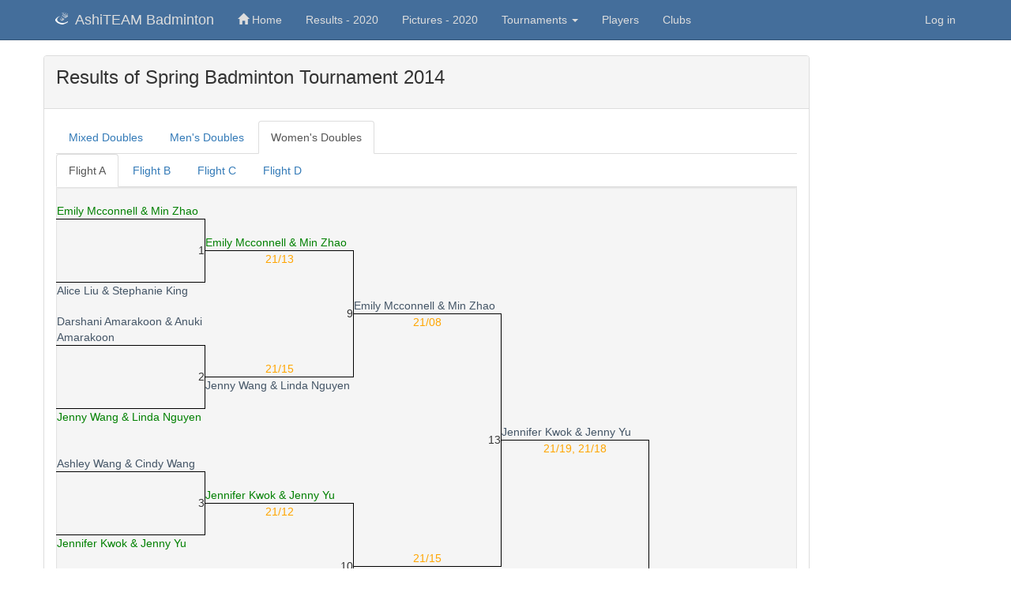

--- FILE ---
content_type: text/html; charset=utf-8
request_url: https://badminton.ashiteam.com/Tournaments/Results?ID=2&Tab=2
body_size: 29781
content:


<!DOCTYPE html>

<html lang="en">
<head><meta charset="utf-8" /><meta name="viewport" content="width=device-width, initial-scale=1.0" /><title>
	 - AshiTEAM Badminton
</title><script src="/bundles/modernizr?v=inCVuEFe6J4Q07A0AcRsbJic_UE5MwpRMNGcOtk94TE1"></script>
<link href="/bundles/DataTablesCss?v=5TKstdBvPPxh6sgplesY9TveQvpYbgCqxp7DhhtC1uk1" rel="stylesheet"/>
<link href="/Content/css?v=T8EaYy2q-jLo_C_kcbPRFdvBNMV0f9NymCoRIE54lds1" rel="stylesheet"/>
<link href="../favicon.ico" rel="shortcut icon" type="image/x-icon" /></head>
<body>
    <form method="post" action="./Results?ID=2&amp;Tab=2" id="ctl01">
<div class="aspNetHidden">
<input type="hidden" name="__EVENTTARGET" id="__EVENTTARGET" value="" />
<input type="hidden" name="__EVENTARGUMENT" id="__EVENTARGUMENT" value="" />
<input type="hidden" name="__VIEWSTATE" id="__VIEWSTATE" value="RFwvkg6rDDTr/CZnjBaujsfx8asfP8rZaq019N0SpY5LEgI9sR/UPWeti0dCD9tENZYW4zRU/qs0XFoorhInhzH1pzx+n98Pm0cBq34TLsA5S+Jo/U5Jdx4uKVBraCJLuAwzSlxOfGXU23gLZ0ELdDjOhho18VWDnF942P+OxmVQhrjcf5OG/LSYdBp2bIgxRe9ueLzE53CfFZnxe/+20iD9MHXhcu5wpoIJiGDkxDNC+3hg+o30dICfrBIdSC5gR3wz8szgdNyekqknMcHGRJPnWWvHa5elxbb0qY0qqDx9AEwSddiJthwiASDcaOvfTk6Ta/CGMievco/6YeSh+8nre/HJDhSVGS80sndz8H3qPrY+rJX9pcxtenYI+aSlDqTaGDS2fUFmQn5rjSgwr7Qgw1wc4wnMXasBOTMNZwrvXmC0A2e4RMpZVI+9HhX4k8wmDgg/3KmVx+k774sZGDks88ebg5m0uss6TGtR2viqyToQeiPl8wq/HzRH67cpsS8NzQx1ILGK8a5SPsigS27UiUascgQ7hNv97EbGJ88ziGdMIvKLpaUd4jNWoVSEbcXgEtdkkEZfruiSZ46muYtDU+ODZ++xP2QK94ReqVUhqUiVXFxAjIRO/[base64]/J3n44K/7G9nz8TSzRE4sYe53rldGtXDtk4DPoR8r0EgkH1aDjP7T4mZpBKEIjsJmY+FewM3unegKTAt2x2AiAJcWmxrW54WuTQEZw02/4vN6RhxGdYH49T+mc5V6OKbfpFKve+6wwUikKRkrBiFGKa9PSyt5cdl6CqI1hN2gdaX78CHizu9RKNWxgiOyJDEb1hR9goUHJ5vZ9Nl8ANH5xYDnwvgEjaDtn6FdrABnDEvKv64vbaIxw/[base64]/SNT7riE0TXh0GNTTKrsUvwuM+IPEAlcyX+FtQQSdvu/4m2G9e7XFHM+8UuXhEt2GqDkcmX0k5FNPeRu4EnHIBHPcaKU8DulOz/z9AjJCHxwamemegHFSR351vEnUtCiccjitjIOuihjLUAyqlCpzU3l7GV1NGRn/y0cCV9lGSGBuC4oavF0jY20elow1eq0YMtYOossM6nQQ89hJApPx2eI9HpHecsIcABUmx5kYGR2qYZwFjmI5kNoTKs/wP0uwP9MSHQZPJoLnqLlm2PkDeV8mXEJ24yvmWxxjsf8G88okd7P263nDRjynbM2VuCI/kCcf9yy6KSKHUEKG1dWZUqW83VDl40pT1UQs0hX+qgzrdIP97mIwl7p3RH/19FfgliGljmH1XWs8WQuKegEiQKDtzvxl5QPCYwsG0iLUc7QcQktmKK6Uccz0uijbnFY09SzTa2YhVx9NGo2LvOr4bi52knKio1iKcsEgwt5J5OqPvsnR5dgEreUBNBn41Hj5YnJ0SRgOli2PdEmkZvn+yK31zchYkOTSiYgkeWHoY68JUoKXmgwJHZ3pi/UOZQPOLfZ6TOwMasWYsauOq0AIJSVNmvGgp0sYUoenaIrQV6vVnfLJCuaLzl3kkAisrf5sXo6Cc0muqw+9t8eCS1DXuS5C6tsH4mSGcFrl3DZ3TolLSrJb010PIwtDXLXXFVV55OFKNjL2SE0JWvg4Xlo883ERuL6DGsXfrTLQ6Qmx2Rl/QtM4cX5wRMnIzPsH5vpW/[base64]/hMrEx78+/CC3R0WZukp78dS+4Cpp6bKELXIopXAdj1bVaFVVqcj9r/oSjIobOKiK5uBs5cSveYOY8Dy3pHXe4m6IqdBYD7KiIuwzbpw+YRkEyaq2ouXYrIrkGNUrqpIi5mrIdrQf7V2ZPmb6E+mOOmTYJUOnlS4T24me3t2krZuRqrv/Q2zIY+lA2Wm+NXlRMfRRcARGIYDYb842ibnk8qdpDDXP/1mArzClwLgCalgtm2QpYKSEFBxuw9DuUDw3/pycjFbuIXMFmSB4cotdeK1xJ8p1Ej7a5Jd2Cc6K7MRxUbkBpQgP3xr5x1c8g1MLj6GWOHgulyb/Sx4NElCVCOAib56/BFP44RIPy4qGwOC+DImYIGoZmiRqUtTJkqJ3NwD8Q2ZZzUW7w7iP8yRUg8CEUbRxTvi+/ykz6Ca0xTqRYaNU/OTdQbIQXSya6og2CSYPtMyfsIs/4Tk8LEcD4+FgIdaOZz+ViiIt73BdPiI7Rth804Nx+mG0djGOUWzfS+R4Hm572EDnr1+ybU9aNrZv/FGjGryENmFbYCmdsTfJp2YPi9QgLrUbPX52Dml6kQ76R0ShTnLXKtjE4KXOUgC/hWP5jRp9Ms5Ku8jyAwx3BwjOdM5SBiWbtg3KvrdbaJeTrU64qLanha60VoH+IDVNc/FQFcCGqpeS18H3tO7UwhE7hR1Qg5ho0fDt44ETF9+NGOg3OdmJoYqgJixaeNVlXWYS2RVIDtI5LObN3WKzMGGVd6vErhtJmNFVh/1iNaJ2sm2HrJ8O9JXYPV+P71zDFugOC9e726sivoIee17xlIi9gCx/8fF7m2qMynUmdXuIG++vNWk6pR5X3Qj9CrL9cbJucaQT6ziTlzU58pz0/N4nuS3uc/L9xMKBbydx6PemJNBAHULlKkBZJZZM0oRGv6+C1C80Tm3v/PC7cupPrpdPuvxQ00mzz8BmpPaJec3pr794rNIZFqkh9mePzbAcfL6QfREVrdRId8r7N6vF/ZWMu0f3oBaDbBmrKYaSTeonXThkUXb+k6Gj6jdZMeiS2rAtHzd4nFfUJjV2FApwwoWp5KUYlHkVPI0iwj19MExPGnY/MxJbXk3XjNlYBKw3l9BWGYqvyoxVMkSMha45X+nS/eo8IzOd/tQaR+cqafGdBuMAhswgnW6nnPcbsh+3+RVDOPiDYmaleO0F/qiCyEzDigwKf6gDp8TzJamPkjrZy2ia4pOdNPHVOtgUjdiNuYY8gpzasx5gs87kSFhru17q7v04hnC3ud1xdRaTJkG+7X6hZ6AIop8jsEqui1Yg3gzneDLN4Q/xI5JNis1So+4y0ZidYbc9J/1bUm1SW9J/GusFn7heDnMR7AMR4Zp1qyfuf9OiWZ/53xVUCBYyxpGtXkEyrU3F5tdYOJqq4xy7XFg4BANBJ8LrFM9wdVNb32fofXhs5E7cq398SaI88h6bRFnGeeVXaKQCncr6dEPOyurLwyr1rZTRmnfcTKmm1R1KZWZ0T4/da+7yyxfSr/AuVbDgUS3exGqiGpE/gkwGJLO6kUdy/H9fFBHRSlPVbdm2N83lXi0S+MdMW96wqQ4p4NAz5KrjM2VO5txqvQrOBmjr0I6XZtOeZtkWAwTu2tWrzS7AmB6lPe5eeBXlPy+xW9qWNwEOjF9dccUl62XMFa7X8P5zT0ryMq27nt/IYtHFQYhYHIVY2YJVkUJhthBO+eq3oEmkBdEj9xEB0lmx4hE/J+8O/w8MB4rlvJ7Z6TM2wm+99K04xRrmNHYXhHqS02uea1nBEKvzDY8V0kgUFH/W4+QJSE+fOGzkSF1IsDsBKUI3mhaZer35uj4zTpGrw22FsR9Efn7mkYJDvBSCu4GzG3f9Eu0LJ+i0bKx8bCJDLI5UWOl6SL5M8gA+HvspNt+46bLtYvIUQpNST6v3aDLyAE7TcBObzFPk1v8tz/9cMMdRZwN7caEeDqDMZ9G+lNX6eAdsi5tKg7bx9C8/RKBpTbsLMtAMEkrhF30ZYDofRXEugWl4qblMFLPvYub1w6ZtNQM57RW7DtRQ8Y9M+Q==" />
</div>

<script type="text/javascript">
//<![CDATA[
var theForm = document.forms['ctl01'];
if (!theForm) {
    theForm = document.ctl01;
}
function __doPostBack(eventTarget, eventArgument) {
    if (!theForm.onsubmit || (theForm.onsubmit() != false)) {
        theForm.__EVENTTARGET.value = eventTarget;
        theForm.__EVENTARGUMENT.value = eventArgument;
        theForm.submit();
    }
}
//]]>
</script>



<script src="/bundles/MsAjaxJs?v=D6VN0fHlwFSIWjbVzi6mZyE9Ls-4LNrSSYVGRU46XF81" type="text/javascript"></script>
<script src="../Scripts/jquery-3.1.1.min.js" type="text/javascript"></script>
<script src="../Scripts/bootstrap.min.js" type="text/javascript"></script>
<script src="../Scripts/respond.min.js" type="text/javascript"></script>
<script src="/bundles/WebFormsJs?v=N8tymL9KraMLGAMFuPycfH3pXe6uUlRXdhtYv8A_jUU1" type="text/javascript"></script>
<script src="../Scripts/jquery-ui-1.12.1.min.js" type="text/javascript"></script>
<div class="aspNetHidden">

	<input type="hidden" name="__VIEWSTATEGENERATOR" id="__VIEWSTATEGENERATOR" value="DA6C96F8" />
</div>
        <script type="text/javascript">
//<![CDATA[
Sys.WebForms.PageRequestManager._initialize('ctl00$ctl08', 'ctl01', [], [], [], 90, 'ctl00');
//]]>
</script>


        <script src="/bundles/DataTablesJs?v=epb5FYRUCGw_C0c84FgdQpxC0cpkrMrrwrFp4CKu4qs1"></script>


        <div class="navbar navbar-inverse navbar-fixed-top" >
            <div class="container">
                <div class="navbar-header">
                    <button type="button" class="navbar-toggle" data-toggle="collapse" data-target=".navbar-collapse">
                        <span class="icon-bar"></span>
                        <span class="icon-bar"></span>
                        <span class="icon-bar"></span>
                    </button>
                    <a href="../" class="navbar-brand">
                        <img src="../Images/theicon-16-inverse.png" alt="Brand" style="float:left;" />&nbsp; 
                        AshiTEAM Badminton
                    </a>
                </div>
                <div class="navbar-collapse collapse">
                    <ul class="nav navbar-nav">
                        <li><a href="../"><span class="glyphicon glyphicon-home" aria-hidden="true"></span> Home</a></li>
                        
                        
                        
                        <li id="LastResultsMenu">
                            <a href='/tournaments/results.aspx?ID=6' 
                                title='Results of the AshiTEAM Badminton Tournament of March 2020'>
                                Results - 2020
                            </a>
                        </li>
                        <li id="LastPicturesMenu">
                            <a href='/tournaments/pictures.aspx?ID=6' 
                                title='Pictures of the AshiTEAM Badminton Tournament of March 2020'>
                                Pictures - 2020
                            </a>
                        </li>
                        <li class="dropdown">
                            <a href="Default.aspx" class="dropdown dropdown-toggle" data-toggle="dropdown" aria-expanded="false">
                                Tournaments <b class="caret"></b>
                            </a>
                            <ul class="dropdown-menu multi-level" role="menu">
                                
                                        <li class="dropdown-submenu">
                                            <a tabindex="-1" data-target="#" href='/tournaments/tournament.aspx?ID=6'
                                                title='The tournament page for the AshiTEAM Badminton Tournament of March 2020'>
                                                <span>Tournament - 2020 </span>
                                            </a>
                                            <ul class="dropdown-menu" role="menu">
                                                <li>
                                                    <a tabindex="-1" href='/tournaments/results.aspx?ID=6' 
                                                        title='Results of the AshiTEAM Badminton Tournament of March 2020'>
                                                        Results
                                                    </a>
                                                </li>
                                                <li>
                                                    <a href='/tournaments/pictures.aspx?ID=6'
                                                        title='Pictures of the AshiTEAM Badminton Tournament of March 2020'>
                                                        Pictures
                                                    </a>
		                                        </li>
                                                <li>
                                                    <a href='/tournaments/Registrations.aspx?ID=6'
                                                        title='Registrations for the AshiTEAM Badminton Tournament of March 2020'>
                                                        Registrations
                                                    </a>
		                                        </li>
                                            </ul>
                                        </li>
                                    
                                        <li class="dropdown-submenu">
                                            <a tabindex="-1" data-target="#" href='/tournaments/tournament.aspx?ID=5'
                                                title='The tournament page for the AshiTEAM Badminton Tournament of March 2018'>
                                                <span>Tournament - 2018 </span>
                                            </a>
                                            <ul class="dropdown-menu" role="menu">
                                                <li>
                                                    <a tabindex="-1" href='/tournaments/results.aspx?ID=5' 
                                                        title='Results of the AshiTEAM Badminton Tournament of March 2018'>
                                                        Results
                                                    </a>
                                                </li>
                                                <li>
                                                    <a href='/tournaments/pictures.aspx?ID=5'
                                                        title='Pictures of the AshiTEAM Badminton Tournament of March 2018'>
                                                        Pictures
                                                    </a>
		                                        </li>
                                                <li>
                                                    <a href='/tournaments/Registrations.aspx?ID=5'
                                                        title='Registrations for the AshiTEAM Badminton Tournament of March 2018'>
                                                        Registrations
                                                    </a>
		                                        </li>
                                            </ul>
                                        </li>
                                    
                                        <li class="dropdown-submenu">
                                            <a tabindex="-1" data-target="#" href='/tournaments/tournament.aspx?ID=4'
                                                title='The tournament page for the AshiTEAM Badminton Tournament of March 2016'>
                                                <span>Tournament - 2016 </span>
                                            </a>
                                            <ul class="dropdown-menu" role="menu">
                                                <li>
                                                    <a tabindex="-1" href='/tournaments/results.aspx?ID=4' 
                                                        title='Results of the AshiTEAM Badminton Tournament of March 2016'>
                                                        Results
                                                    </a>
                                                </li>
                                                <li>
                                                    <a href='/tournaments/pictures.aspx?ID=4'
                                                        title='Pictures of the AshiTEAM Badminton Tournament of March 2016'>
                                                        Pictures
                                                    </a>
		                                        </li>
                                                <li>
                                                    <a href='/tournaments/Registrations.aspx?ID=4'
                                                        title='Registrations for the AshiTEAM Badminton Tournament of March 2016'>
                                                        Registrations
                                                    </a>
		                                        </li>
                                            </ul>
                                        </li>
                                    
                                        <li class="dropdown-submenu">
                                            <a tabindex="-1" data-target="#" href='/tournaments/tournament.aspx?ID=3'
                                                title='The tournament page for the AshiTEAM Badminton Tournament of March 2015'>
                                                <span>Tournament - 2015 </span>
                                            </a>
                                            <ul class="dropdown-menu" role="menu">
                                                <li>
                                                    <a tabindex="-1" href='/tournaments/results.aspx?ID=3' 
                                                        title='Results of the AshiTEAM Badminton Tournament of March 2015'>
                                                        Results
                                                    </a>
                                                </li>
                                                <li>
                                                    <a href='/tournaments/pictures.aspx?ID=3'
                                                        title='Pictures of the AshiTEAM Badminton Tournament of March 2015'>
                                                        Pictures
                                                    </a>
		                                        </li>
                                                <li>
                                                    <a href='/tournaments/Registrations.aspx?ID=3'
                                                        title='Registrations for the AshiTEAM Badminton Tournament of March 2015'>
                                                        Registrations
                                                    </a>
		                                        </li>
                                            </ul>
                                        </li>
                                    
                                        <li class="dropdown-submenu">
                                            <a tabindex="-1" data-target="#" href='/tournaments/tournament.aspx?ID=2'
                                                title='The tournament page for the AshiTEAM Badminton Tournament of March 2014'>
                                                <span>Tournament - 2014 </span>
                                            </a>
                                            <ul class="dropdown-menu" role="menu">
                                                <li>
                                                    <a tabindex="-1" href='/tournaments/results.aspx?ID=2' 
                                                        title='Results of the AshiTEAM Badminton Tournament of March 2014'>
                                                        Results
                                                    </a>
                                                </li>
                                                <li>
                                                    <a href='/tournaments/pictures.aspx?ID=2'
                                                        title='Pictures of the AshiTEAM Badminton Tournament of March 2014'>
                                                        Pictures
                                                    </a>
		                                        </li>
                                                <li>
                                                    <a href='/tournaments/Registrations.aspx?ID=2'
                                                        title='Registrations for the AshiTEAM Badminton Tournament of March 2014'>
                                                        Registrations
                                                    </a>
		                                        </li>
                                            </ul>
                                        </li>
                                    
                                        <li class="dropdown-submenu">
                                            <a tabindex="-1" data-target="#" href='/tournaments/tournament.aspx?ID=1'
                                                title='The tournament page for the AshiTEAM Badminton Tournament of March 2013'>
                                                <span>Tournament - 2013 </span>
                                            </a>
                                            <ul class="dropdown-menu" role="menu">
                                                <li>
                                                    <a tabindex="-1" href='/tournaments/results.aspx?ID=1' 
                                                        title='Results of the AshiTEAM Badminton Tournament of March 2013'>
                                                        Results
                                                    </a>
                                                </li>
                                                <li>
                                                    <a href='/tournaments/pictures.aspx?ID=1'
                                                        title='Pictures of the AshiTEAM Badminton Tournament of March 2013'>
                                                        Pictures
                                                    </a>
		                                        </li>
                                                <li>
                                                    <a href='/tournaments/Registrations.aspx?ID=1'
                                                        title='Registrations for the AshiTEAM Badminton Tournament of March 2013'>
                                                        Registrations
                                                    </a>
		                                        </li>
                                            </ul>
                                        </li>
                                    
                            </ul>
                        </li>
                        <li>
                            <a href='/Players.aspx' title="Player profiles">
                                Players
                            </a>
                        </li>
                        <li>
                            <a href='/Clubs.aspx' title="Club profiles">
                                Clubs
                            </a>
                        </li>
                        
                        
                        
                    </ul>
                    
                            <ul class="nav navbar-nav navbar-right">
                                
                                <li><a href="../Account/Login">Log in</a></li>
                            </ul>
                        
                </div>
            </div>
        </div>
        <div class="container body-content">
            <div class="row">
                <div class="col-md-10 col-sm-9">
                    
    <div id="MainContent_DrawsResultsPageControl_DrawsResultsPanel" class="panel panel-default PagePane">
	<div class="panel-heading">
		<h3 class="PageTitle">Results of Spring Badminton Tournament 2014</h3>
	</div><div class="panel-body ">
		<div id="MainContent_DrawsResultsPageControl_DrawsResultsPanel_DrawsResultsTabPanel">
			
        

<div class="container-fluid">
    <div class="row">
        <span id="MainContent_DrawsResultsPageControl_DrawsResultsPanel_ctl01_DrawsResultsTabs"><div role="tabpanel">
				<ul class="nav nav-tabs" role="tablist">
					<li role="presentation" class=""><a href="#MainContent_DrawsResultsPageControl_DrawsResultsPanel_ctl01_DrawsResultsTabs_DrawsResultsTabs_0" aria-controls="MainContent_DrawsResultsPageControl_DrawsResultsPanel_ctl01_DrawsResultsTabs_DrawsResultsTabs_0" role="tab" data-toggle="tab">Mixed Doubles</a></li><li role="presentation" class=""><a href="#MainContent_DrawsResultsPageControl_DrawsResultsPanel_ctl01_DrawsResultsTabs_DrawsResultsTabs_1" aria-controls="MainContent_DrawsResultsPageControl_DrawsResultsPanel_ctl01_DrawsResultsTabs_DrawsResultsTabs_1" role="tab" data-toggle="tab">Men's Doubles</a></li><li role="presentation" class="active"><a href="#MainContent_DrawsResultsPageControl_DrawsResultsPanel_ctl01_DrawsResultsTabs_DrawsResultsTabs_2" aria-controls="MainContent_DrawsResultsPageControl_DrawsResultsPanel_ctl01_DrawsResultsTabs_DrawsResultsTabs_2" role="tab" data-toggle="tab">Women's Doubles</a></li>
				</ul><div id="MainContent_DrawsResultsPageControl_DrawsResultsPanel_ctl01_DrawsResultsTabs_ctl05" class="tab-content">
					<div id="MainContent_DrawsResultsPageControl_DrawsResultsPanel_ctl01_DrawsResultsTabs_DrawsResultsTabs_0" class="tab-pane fade" role="tabpanel">
						<div>
							
                    <div id="MainContent_DrawsResultsPageControl_DrawsResultsPanel_ctl01_DrawsResultsTabs_ctl00_MixedDoublesContent">
								<div id="MainContent_DrawsResultsPageControl_DrawsResultsPanel_ctl01_DrawsResultsTabs_ctl00_EventDrawsResultsControlID_5_ResultsPanel" class="container-fluid">
									
    <div class="row">
        <span id="MainContent_DrawsResultsPageControl_DrawsResultsPanel_ctl01_DrawsResultsTabs_ctl00_EventDrawsResultsControlID_5_EventDrawsResultsTabs"><div role="tabpanel">
										<ul class="nav nav-tabs" role="tablist">
											<li role="presentation" class="active"><a href="#MainContent_DrawsResultsPageControl_DrawsResultsPanel_ctl01_DrawsResultsTabs_ctl00_EventDrawsResultsControlID_5_EventDrawsResultsTabs_EventDrawsResultsTabs_0" aria-controls="MainContent_DrawsResultsPageControl_DrawsResultsPanel_ctl01_DrawsResultsTabs_ctl00_EventDrawsResultsControlID_5_EventDrawsResultsTabs_EventDrawsResultsTabs_0" role="tab" data-toggle="tab">Flight A</a></li><li role="presentation" class=""><a href="#MainContent_DrawsResultsPageControl_DrawsResultsPanel_ctl01_DrawsResultsTabs_ctl00_EventDrawsResultsControlID_5_EventDrawsResultsTabs_EventDrawsResultsTabs_1" aria-controls="MainContent_DrawsResultsPageControl_DrawsResultsPanel_ctl01_DrawsResultsTabs_ctl00_EventDrawsResultsControlID_5_EventDrawsResultsTabs_EventDrawsResultsTabs_1" role="tab" data-toggle="tab">Flight B</a></li><li role="presentation" class=""><a href="#MainContent_DrawsResultsPageControl_DrawsResultsPanel_ctl01_DrawsResultsTabs_ctl00_EventDrawsResultsControlID_5_EventDrawsResultsTabs_EventDrawsResultsTabs_2" aria-controls="MainContent_DrawsResultsPageControl_DrawsResultsPanel_ctl01_DrawsResultsTabs_ctl00_EventDrawsResultsControlID_5_EventDrawsResultsTabs_EventDrawsResultsTabs_2" role="tab" data-toggle="tab">Flight C</a></li><li role="presentation" class=""><a href="#MainContent_DrawsResultsPageControl_DrawsResultsPanel_ctl01_DrawsResultsTabs_ctl00_EventDrawsResultsControlID_5_EventDrawsResultsTabs_EventDrawsResultsTabs_3" aria-controls="MainContent_DrawsResultsPageControl_DrawsResultsPanel_ctl01_DrawsResultsTabs_ctl00_EventDrawsResultsControlID_5_EventDrawsResultsTabs_EventDrawsResultsTabs_3" role="tab" data-toggle="tab">Flight D</a></li>
										</ul><div id="MainContent_DrawsResultsPageControl_DrawsResultsPanel_ctl01_DrawsResultsTabs_ctl00_EventDrawsResultsControlID_5_EventDrawsResultsTabs_ctl06" class="tab-content">
											<div id="MainContent_DrawsResultsPageControl_DrawsResultsPanel_ctl01_DrawsResultsTabs_ctl00_EventDrawsResultsControlID_5_EventDrawsResultsTabs_EventDrawsResultsTabs_0" class="tab-pane fade in active" role="tabpanel">
												<div>
													
                    <body>
<table border='0' cellspacing='0' width='100%' class='well well-sm'>
<tr>
<td align='left' width='16%' height='40px' style='border-bottom-color:Black; border-bottom-style: solid; border-bottom-width:thin; vertical-align:bottom; ' >&nbsp;</td><td align='left' width='16%' height='40px' style='' >&nbsp;</td><td align='left' width='16%' height='40px' style='' >&nbsp;</td><td align='left' width='16%' height='40px' style='' >&nbsp;</td><td align='left' width='16%' height='40px' style='' >&nbsp;</td><td align='left' width='16%' height='40px' style='' >&nbsp;</td></tr>
<tr>
<td align='right' width='16%' height='40px' style='border-right-color:Black; border-right-style: solid; border-right-width:thin; ' rowspan='2'>1</td><td align='left' width='16%' height='40px' style='border-bottom-color:Black; border-bottom-style: solid; border-bottom-width:thin; vertical-align:bottom; color:Green; ' ><a style="color:Green;" href="/AshiTEAM/Badminton/Player.aspx?ID=71" target="_blank">Jennifer Kwok</a> & <a style="color:Green;" href="/AshiTEAM/Badminton/Player.aspx?ID=106" target="_blank">Gemunu Ekanayake</a></td><td align='left' width='16%' height='40px' style='' >&nbsp;</td><td align='left' width='16%' height='40px' style='' >&nbsp;</td><td align='left' width='16%' height='40px' style='' >&nbsp;</td><td align='left' width='16%' height='40px' style='' >&nbsp;</td></tr>
<tr>
<td align='left' width='16%' height='40px' style='border-right-color:Black; border-right-style: solid; border-right-width:thin; ' >&nbsp;</td><td align='left' width='16%' height='40px' style='' >&nbsp;</td><td align='left' width='16%' height='40px' style='' >&nbsp;</td><td align='left' width='16%' height='40px' style='' >&nbsp;</td><td align='left' width='16%' height='40px' style='' >&nbsp;</td></tr>
<tr>
<td align='left' width='16%' height='40px' style='border-top-color:Black; border-top-style: solid; border-top-width:thin; vertical-align:top; ' >&nbsp;</td><td align='right' width='16%' height='40px' style='border-right-color:Black; border-right-style: solid; border-right-width:thin; ' rowspan='2'>17</td><td align='left' width='16%' height='40px' style='border-bottom-color:Black; border-bottom-style: solid; border-bottom-width:thin; vertical-align:bottom; color:Green; ' ><a style="color:Green;" href="/AshiTEAM/Badminton/Player.aspx?ID=71" target="_blank">Jennifer Kwok</a> & <a style="color:Green;" href="/AshiTEAM/Badminton/Player.aspx?ID=106" target="_blank">Gemunu Ekanayake</a></td><td align='left' width='16%' height='40px' style='' >&nbsp;</td><td align='left' width='16%' height='40px' style='' >&nbsp;</td><td align='left' width='16%' height='40px' style='' >&nbsp;</td></tr>
<tr>
<td align='left' width='16%' height='40px' style='border-bottom-color:Black; border-bottom-style: solid; border-bottom-width:thin; vertical-align:bottom; ' >&nbsp;</td><td align='center' width='16%' height='40px' style='border-right-color:Black; border-right-style: solid; border-right-width:thin; color:Orange; vertical-align:top; ' >21/10</td><td align='left' width='16%' height='40px' style='' >&nbsp;</td><td align='left' width='16%' height='40px' style='' >&nbsp;</td><td align='left' width='16%' height='40px' style='' >&nbsp;</td></tr>
<tr>
<td align='right' width='16%' height='40px' style='border-right-color:Black; border-right-style: solid; border-right-width:thin; ' rowspan='2'>2</td><td align='left' width='16%' height='40px' style='border-right-color:Black; border-right-style: solid; border-right-width:thin; ' >&nbsp;</td><td align='left' width='16%' height='40px' style='border-right-color:Black; border-right-style: solid; border-right-width:thin; ' >&nbsp;</td><td align='left' width='16%' height='40px' style='' >&nbsp;</td><td align='left' width='16%' height='40px' style='' >&nbsp;</td><td align='left' width='16%' height='40px' style='' >&nbsp;</td></tr>
<tr>
<td align='left' width='16%' height='40px' style='border-top-color:Black; border-top-style: solid; border-top-width:thin; vertical-align:top; color:#445566; ' ><a style="color:#445566;" href="/AshiTEAM/Badminton/Player.aspx?ID=87" target="_blank">Terry Leung</a> & <a style="color:#445566;" href="/AshiTEAM/Badminton/Player.aspx?ID=103" target="_blank">Jian Jin</a></td><td align='left' width='16%' height='40px' style='border-right-color:Black; border-right-style: solid; border-right-width:thin; ' >&nbsp;</td><td align='left' width='16%' height='40px' style='' >&nbsp;</td><td align='left' width='16%' height='40px' style='' >&nbsp;</td><td align='left' width='16%' height='40px' style='' >&nbsp;</td></tr>
<tr>
<td align='left' width='16%' height='40px' style='border-top-color:Black; border-top-style: solid; border-top-width:thin; vertical-align:top; ' >&nbsp;</td><td align='left' width='16%' height='40px' style='' >&nbsp;</td><td align='right' width='16%' height='40px' style='border-right-color:Black; border-right-style: solid; border-right-width:thin; ' rowspan='2'>25</td><td align='left' width='16%' height='40px' style='border-bottom-color:Black; border-bottom-style: solid; border-bottom-width:thin; vertical-align:bottom; color:Green; ' ><a style="color:Green;" href="/AshiTEAM/Badminton/Player.aspx?ID=116" target="_blank">Jing Cao</a> & <a style="color:Green;" href="/AshiTEAM/Badminton/Player.aspx?ID=64" target="_blank">Allison Tran</a></td><td align='left' width='16%' height='40px' style='' >&nbsp;</td><td align='left' width='16%' height='40px' style='' >&nbsp;</td></tr>
<tr>
<td align='left' width='16%' height='40px' style='border-bottom-color:Black; border-bottom-style: solid; border-bottom-width:thin; vertical-align:bottom; ' >&nbsp;</td><td align='left' width='16%' height='40px' style='' >&nbsp;</td><td align='left' width='16%' height='40px' style='border-right-color:Black; border-right-style: solid; border-right-width:thin; ' >&nbsp;</td><td align='left' width='16%' height='40px' style='' >&nbsp;</td><td align='left' width='16%' height='40px' style='' >&nbsp;</td></tr>
<tr>
<td align='right' width='16%' height='40px' style='border-right-color:Black; border-right-style: solid; border-right-width:thin; ' rowspan='2'>3</td><td align='left' width='16%' height='40px' style='border-bottom-color:Black; border-bottom-style: solid; border-bottom-width:thin; vertical-align:bottom; color:#445566; ' ><a style="color:#445566;" href="/AshiTEAM/Badminton/Player.aspx?ID=93" target="_blank">Kingsley Lu</a> & <a style="color:#445566;" href="/AshiTEAM/Badminton/Player.aspx?ID=14" target="_blank">Lucha Sun</a></td><td align='left' width='16%' height='40px' style='border-right-color:Black; border-right-style: solid; border-right-width:thin; ' >&nbsp;</td><td align='left' width='16%' height='40px' style='border-right-color:Black; border-right-style: solid; border-right-width:thin; ' >&nbsp;</td><td align='left' width='16%' height='40px' style='' >&nbsp;</td><td align='left' width='16%' height='40px' style='' >&nbsp;</td></tr>
<tr>
<td align='left' width='16%' height='40px' style='border-right-color:Black; border-right-style: solid; border-right-width:thin; ' >&nbsp;</td><td align='left' width='16%' height='40px' style='border-right-color:Black; border-right-style: solid; border-right-width:thin; ' >&nbsp;</td><td align='left' width='16%' height='40px' style='border-right-color:Black; border-right-style: solid; border-right-width:thin; ' >&nbsp;</td><td align='left' width='16%' height='40px' style='' >&nbsp;</td><td align='left' width='16%' height='40px' style='' >&nbsp;</td></tr>
<tr>
<td align='left' width='16%' height='40px' style='border-top-color:Black; border-top-style: solid; border-top-width:thin; vertical-align:top; ' >&nbsp;</td><td align='right' width='16%' height='40px' style='border-right-color:Black; border-right-style: solid; border-right-width:thin; ' rowspan='2'>18</td><td align='center' width='16%' height='40px' style='border-right-color:Black; border-right-style: solid; border-right-width:thin; color:Orange; vertical-align:bottom; ' >21/19</td><td align='left' width='16%' height='40px' style='border-right-color:Black; border-right-style: solid; border-right-width:thin; ' >&nbsp;</td><td align='left' width='16%' height='40px' style='' >&nbsp;</td><td align='left' width='16%' height='40px' style='' >&nbsp;</td></tr>
<tr>
<td align='left' width='16%' height='40px' style='border-bottom-color:Black; border-bottom-style: solid; border-bottom-width:thin; vertical-align:bottom; ' >&nbsp;</td><td align='left' width='16%' height='40px' style='border-top-color:Black; border-top-style: solid; border-top-width:thin; vertical-align:top; color:Green; ' ><a style="color:Green;" href="/AshiTEAM/Badminton/Player.aspx?ID=116" target="_blank">Jing Cao</a> & <a style="color:Green;" href="/AshiTEAM/Badminton/Player.aspx?ID=64" target="_blank">Allison Tran</a></td><td align='left' width='16%' height='40px' style='border-right-color:Black; border-right-style: solid; border-right-width:thin; ' >&nbsp;</td><td align='left' width='16%' height='40px' style='' >&nbsp;</td><td align='left' width='16%' height='40px' style='' >&nbsp;</td></tr>
<tr>
<td align='right' width='16%' height='40px' style='border-right-color:Black; border-right-style: solid; border-right-width:thin; ' rowspan='2'>4</td><td align='left' width='16%' height='40px' style='border-right-color:Black; border-right-style: solid; border-right-width:thin; ' >&nbsp;</td><td align='left' width='16%' height='40px' style='' >&nbsp;</td><td align='left' width='16%' height='40px' style='border-right-color:Black; border-right-style: solid; border-right-width:thin; ' >&nbsp;</td><td align='left' width='16%' height='40px' style='' >&nbsp;</td><td align='left' width='16%' height='40px' style='' >&nbsp;</td></tr>
<tr>
<td align='left' width='16%' height='40px' style='border-top-color:Black; border-top-style: solid; border-top-width:thin; vertical-align:top; color:Green; ' ><a style="color:Green;" href="/AshiTEAM/Badminton/Player.aspx?ID=116" target="_blank">Jing Cao</a> & <a style="color:Green;" href="/AshiTEAM/Badminton/Player.aspx?ID=64" target="_blank">Allison Tran</a></td><td align='left' width='16%' height='40px' style='' >&nbsp;</td><td align='left' width='16%' height='40px' style='border-right-color:Black; border-right-style: solid; border-right-width:thin; ' >&nbsp;</td><td align='left' width='16%' height='40px' style='' >&nbsp;</td><td align='left' width='16%' height='40px' style='' >&nbsp;</td></tr>
<tr>
<td align='left' width='16%' height='40px' style='border-top-color:Black; border-top-style: solid; border-top-width:thin; vertical-align:top; ' >&nbsp;</td><td align='left' width='16%' height='40px' style='' >&nbsp;</td><td align='left' width='16%' height='40px' style='' >&nbsp;</td><td align='right' width='16%' height='40px' style='border-right-color:Black; border-right-style: solid; border-right-width:thin; ' rowspan='2'>29</td><td align='left' width='16%' height='40px' style='border-bottom-color:Black; border-bottom-style: solid; border-bottom-width:thin; vertical-align:bottom; color:#445566; ' ><a style="color:#445566;" href="/AshiTEAM/Badminton/Player.aspx?ID=116" target="_blank">Jing Cao</a> & <a style="color:#445566;" href="/AshiTEAM/Badminton/Player.aspx?ID=64" target="_blank">Allison Tran</a></td><td align='left' width='16%' height='40px' style='' >&nbsp;</td></tr>
<tr>
<td align='left' width='16%' height='40px' style='border-bottom-color:Black; border-bottom-style: solid; border-bottom-width:thin; vertical-align:bottom; color:Green; ' ><a style="color:Green;" href="/AshiTEAM/Badminton/Player.aspx?ID=31" target="_blank">Faith Gunner</a> & <a style="color:Green;" href="/AshiTEAM/Badminton/Player.aspx?ID=89" target="_blank">Christine Wang</a></td><td align='left' width='16%' height='40px' style='' >&nbsp;</td><td align='left' width='16%' height='40px' style='' >&nbsp;</td><td align='center' width='16%' height='40px' style='border-right-color:Black; border-right-style: solid; border-right-width:thin; color:Orange; vertical-align:top; ' >21/17, 23/21</td><td align='left' width='16%' height='40px' style='' >&nbsp;</td></tr>
<tr>
<td align='right' width='16%' height='40px' style='border-right-color:Black; border-right-style: solid; border-right-width:thin; ' rowspan='2'>5</td><td align='left' width='16%' height='40px' style='border-bottom-color:Black; border-bottom-style: solid; border-bottom-width:thin; vertical-align:bottom; color:#445566; ' ><a style="color:#445566;" href="/AshiTEAM/Badminton/Player.aspx?ID=31" target="_blank">Faith Gunner</a> & <a style="color:#445566;" href="/AshiTEAM/Badminton/Player.aspx?ID=89" target="_blank">Christine Wang</a></td><td align='left' width='16%' height='40px' style='' >&nbsp;</td><td align='left' width='16%' height='40px' style='border-right-color:Black; border-right-style: solid; border-right-width:thin; ' >&nbsp;</td><td align='left' width='16%' height='40px' style='border-right-color:Black; border-right-style: solid; border-right-width:thin; ' >&nbsp;</td><td align='left' width='16%' height='40px' style='' >&nbsp;</td></tr>
<tr>
<td align='center' width='16%' height='40px' style='border-right-color:Black; border-right-style: solid; border-right-width:thin; color:Orange; vertical-align:top; ' >21/10</td><td align='left' width='16%' height='40px' style='' >&nbsp;</td><td align='left' width='16%' height='40px' style='border-right-color:Black; border-right-style: solid; border-right-width:thin; ' >&nbsp;</td><td align='left' width='16%' height='40px' style='border-right-color:Black; border-right-style: solid; border-right-width:thin; ' >&nbsp;</td><td align='left' width='16%' height='40px' style='' >&nbsp;</td></tr>
<tr>
<td align='left' width='16%' height='40px' style='border-top-color:Black; border-top-style: solid; border-top-width:thin; vertical-align:top; color:#445566; ' ><a style="color:#445566;" href="/AshiTEAM/Badminton/Player.aspx?ID=91" target="_blank">Robin Qiu</a> & Liping Wu</td><td align='right' width='16%' height='40px' style='border-right-color:Black; border-right-style: solid; border-right-width:thin; ' rowspan='2'>19</td><td align='left' width='16%' height='40px' style='border-bottom-color:Black; border-bottom-style: solid; border-bottom-width:thin; vertical-align:bottom; color:#445566; ' ><a style="color:#445566;" href="/AshiTEAM/Badminton/Player.aspx?ID=17" target="_blank">Linda Wibowo</a> & <a style="color:#445566;" href="/AshiTEAM/Badminton/Player.aspx?ID=11" target="_blank">Mithila Fernando</a></td><td align='left' width='16%' height='40px' style='border-right-color:Black; border-right-style: solid; border-right-width:thin; ' >&nbsp;</td><td align='left' width='16%' height='40px' style='border-right-color:Black; border-right-style: solid; border-right-width:thin; ' >&nbsp;</td><td align='left' width='16%' height='40px' style='' >&nbsp;</td></tr>
<tr>
<td align='left' width='16%' height='40px' style='border-bottom-color:Black; border-bottom-style: solid; border-bottom-width:thin; vertical-align:bottom; color:#445566; ' ><a style="color:#445566;" href="/AshiTEAM/Badminton/Player.aspx?ID=96" target="_blank">Albert Ng</a> & <a style="color:#445566;" href="/AshiTEAM/Badminton/Player.aspx?ID=102" target="_blank">Linda Nguyen</a></td><td align='center' width='16%' height='40px' style='border-right-color:Black; border-right-style: solid; border-right-width:thin; color:Orange; vertical-align:top; ' >21/14</td><td align='left' width='16%' height='40px' style='border-right-color:Black; border-right-style: solid; border-right-width:thin; ' >&nbsp;</td><td align='left' width='16%' height='40px' style='border-right-color:Black; border-right-style: solid; border-right-width:thin; ' >&nbsp;</td><td align='left' width='16%' height='40px' style='' >&nbsp;</td></tr>
<tr>
<td align='right' width='16%' height='40px' style='border-right-color:Black; border-right-style: solid; border-right-width:thin; ' rowspan='2'>6</td><td align='center' width='16%' height='40px' style='border-right-color:Black; border-right-style: solid; border-right-width:thin; color:Orange; vertical-align:bottom; ' >21/16</td><td align='left' width='16%' height='40px' style='border-right-color:Black; border-right-style: solid; border-right-width:thin; ' >&nbsp;</td><td align='left' width='16%' height='40px' style='border-right-color:Black; border-right-style: solid; border-right-width:thin; ' >&nbsp;</td><td align='left' width='16%' height='40px' style='border-right-color:Black; border-right-style: solid; border-right-width:thin; ' >&nbsp;</td><td align='left' width='16%' height='40px' style='' >&nbsp;</td></tr>
<tr>
<td align='left' width='16%' height='40px' style='border-top-color:Black; border-top-style: solid; border-top-width:thin; vertical-align:top; color:Green; ' ><a style="color:Green;" href="/AshiTEAM/Badminton/Player.aspx?ID=17" target="_blank">Linda Wibowo</a> & <a style="color:Green;" href="/AshiTEAM/Badminton/Player.aspx?ID=11" target="_blank">Mithila Fernando</a></td><td align='left' width='16%' height='40px' style='border-right-color:Black; border-right-style: solid; border-right-width:thin; ' >&nbsp;</td><td align='left' width='16%' height='40px' style='border-right-color:Black; border-right-style: solid; border-right-width:thin; ' >&nbsp;</td><td align='left' width='16%' height='40px' style='border-right-color:Black; border-right-style: solid; border-right-width:thin; ' >&nbsp;</td><td align='left' width='16%' height='40px' style='' >&nbsp;</td></tr>
<tr>
<td align='left' width='16%' height='40px' style='border-top-color:Black; border-top-style: solid; border-top-width:thin; vertical-align:top; color:Green; ' ><a style="color:Green;" href="/AshiTEAM/Badminton/Player.aspx?ID=17" target="_blank">Linda Wibowo</a> & <a style="color:Green;" href="/AshiTEAM/Badminton/Player.aspx?ID=11" target="_blank">Mithila Fernando</a></td><td align='left' width='16%' height='40px' style='' >&nbsp;</td><td align='right' width='16%' height='40px' style='border-right-color:Black; border-right-style: solid; border-right-width:thin; ' rowspan='2'>26</td><td align='center' width='16%' height='40px' style='border-right-color:Black; border-right-style: solid; border-right-width:thin; color:Orange; vertical-align:bottom; ' >21/07</td><td align='left' width='16%' height='40px' style='border-right-color:Black; border-right-style: solid; border-right-width:thin; ' >&nbsp;</td><td align='left' width='16%' height='40px' style='' >&nbsp;</td></tr>
<tr>
<td align='left' width='16%' height='40px' style='border-bottom-color:Black; border-bottom-style: solid; border-bottom-width:thin; vertical-align:bottom; color:#445566; ' ><a style="color:#445566;" href="/AshiTEAM/Badminton/Player.aspx?ID=112" target="_blank">Thuy Pham</a> & <a style="color:#445566;" href="/AshiTEAM/Badminton/Player.aspx?ID=7" target="_blank">Anuki Amarakoon</a></td><td align='left' width='16%' height='40px' style='' >&nbsp;</td><td align='left' width='16%' height='40px' style='border-top-color:Black; border-top-style: solid; border-top-width:thin; vertical-align:top; color:#445566; ' ><a style="color:#445566;" href="/AshiTEAM/Badminton/Player.aspx?ID=113" target="_blank">Benjamin Schnell</a> & <a style="color:#445566;" href="/AshiTEAM/Badminton/Player.aspx?ID=114" target="_blank">Emily Mcconnell</a></td><td align='left' width='16%' height='40px' style='border-right-color:Black; border-right-style: solid; border-right-width:thin; ' >&nbsp;</td><td align='left' width='16%' height='40px' style='' >&nbsp;</td></tr>
<tr>
<td align='right' width='16%' height='40px' style='border-right-color:Black; border-right-style: solid; border-right-width:thin; ' rowspan='2'>7</td><td align='left' width='16%' height='40px' style='border-bottom-color:Black; border-bottom-style: solid; border-bottom-width:thin; vertical-align:bottom; color:#445566; ' ><a style="color:#445566;" href="/AshiTEAM/Badminton/Player.aspx?ID=18" target="_blank">Alice Liu</a> & <a style="color:#445566;" href="/AshiTEAM/Badminton/Player.aspx?ID=123" target="_blank">Wilson Ly</a></td><td align='left' width='16%' height='40px' style='border-right-color:Black; border-right-style: solid; border-right-width:thin; ' >&nbsp;</td><td align='left' width='16%' height='40px' style='' >&nbsp;</td><td align='left' width='16%' height='40px' style='border-right-color:Black; border-right-style: solid; border-right-width:thin; ' >&nbsp;</td><td align='left' width='16%' height='40px' style='' >&nbsp;</td></tr>
<tr>
<td align='center' width='16%' height='40px' style='border-right-color:Black; border-right-style: solid; border-right-width:thin; color:Orange; vertical-align:top; ' >21/14</td><td align='left' width='16%' height='40px' style='border-right-color:Black; border-right-style: solid; border-right-width:thin; ' >&nbsp;</td><td align='left' width='16%' height='40px' style='' >&nbsp;</td><td align='left' width='16%' height='40px' style='border-right-color:Black; border-right-style: solid; border-right-width:thin; ' >&nbsp;</td><td align='left' width='16%' height='40px' style='' >&nbsp;</td></tr>
<tr>
<td align='left' width='16%' height='40px' style='border-top-color:Black; border-top-style: solid; border-top-width:thin; vertical-align:top; color:Green; ' ><a style="color:Green;" href="/AshiTEAM/Badminton/Player.aspx?ID=18" target="_blank">Alice Liu</a> & <a style="color:Green;" href="/AshiTEAM/Badminton/Player.aspx?ID=123" target="_blank">Wilson Ly</a></td><td align='right' width='16%' height='40px' style='border-right-color:Black; border-right-style: solid; border-right-width:thin; ' rowspan='2'>20</td><td align='center' width='16%' height='40px' style='border-right-color:Black; border-right-style: solid; border-right-width:thin; color:Orange; vertical-align:bottom; ' >21/11</td><td align='left' width='16%' height='40px' style='' >&nbsp;</td><td align='left' width='16%' height='40px' style='border-right-color:Black; border-right-style: solid; border-right-width:thin; ' >&nbsp;</td><td align='left' width='16%' height='40px' style='' >&nbsp;</td></tr>
<tr>
<td align='left' width='16%' height='40px' style='border-bottom-color:Black; border-bottom-style: solid; border-bottom-width:thin; vertical-align:bottom; color:#445566; ' ><a style="color:#445566;" href="/AshiTEAM/Badminton/Player.aspx?ID=126" target="_blank">Derek Li</a> & <a style="color:#445566;" href="/AshiTEAM/Badminton/Player.aspx?ID=90" target="_blank">Teresa Dan</a></td><td align='left' width='16%' height='40px' style='border-top-color:Black; border-top-style: solid; border-top-width:thin; vertical-align:top; color:Green; ' ><a style="color:Green;" href="/AshiTEAM/Badminton/Player.aspx?ID=113" target="_blank">Benjamin Schnell</a> & <a style="color:Green;" href="/AshiTEAM/Badminton/Player.aspx?ID=114" target="_blank">Emily Mcconnell</a></td><td align='left' width='16%' height='40px' style='' >&nbsp;</td><td align='left' width='16%' height='40px' style='border-right-color:Black; border-right-style: solid; border-right-width:thin; ' >&nbsp;</td><td align='left' width='16%' height='40px' style='' >&nbsp;</td></tr>
<tr>
<td align='right' width='16%' height='40px' style='border-right-color:Black; border-right-style: solid; border-right-width:thin; ' rowspan='2'>8</td><td align='center' width='16%' height='40px' style='border-right-color:Black; border-right-style: solid; border-right-width:thin; color:Orange; vertical-align:bottom; ' >21/16</td><td align='left' width='16%' height='40px' style='' >&nbsp;</td><td align='left' width='16%' height='40px' style='' >&nbsp;</td><td align='left' width='16%' height='40px' style='border-right-color:Black; border-right-style: solid; border-right-width:thin; ' >&nbsp;</td><td align='left' width='16%' height='40px' style='' >&nbsp;</td></tr>
<tr>
<td align='left' width='16%' height='40px' style='border-top-color:Black; border-top-style: solid; border-top-width:thin; vertical-align:top; color:Green; ' ><a style="color:Green;" href="/AshiTEAM/Badminton/Player.aspx?ID=113" target="_blank">Benjamin Schnell</a> & <a style="color:Green;" href="/AshiTEAM/Badminton/Player.aspx?ID=114" target="_blank">Emily Mcconnell</a></td><td align='left' width='16%' height='40px' style='' >&nbsp;</td><td align='left' width='16%' height='40px' style='' >&nbsp;</td><td align='left' width='16%' height='40px' style='border-right-color:Black; border-right-style: solid; border-right-width:thin; ' >&nbsp;</td><td align='left' width='16%' height='40px' style='' >&nbsp;</td></tr>
<tr>
<td align='left' width='16%' height='40px' style='border-top-color:Black; border-top-style: solid; border-top-width:thin; vertical-align:top; color:Green; ' ><a style="color:Green;" href="/AshiTEAM/Badminton/Player.aspx?ID=113" target="_blank">Benjamin Schnell</a> & <a style="color:Green;" href="/AshiTEAM/Badminton/Player.aspx?ID=114" target="_blank">Emily Mcconnell</a></td><td align='left' width='16%' height='40px' style='' >&nbsp;</td><td align='left' width='16%' height='40px' style='' >&nbsp;</td><td align='left' width='16%' height='40px' style='' >&nbsp;</td><td align='right' width='16%' height='40px' style='border-right-color:Black; border-right-style: solid; border-right-width:thin; ' rowspan='2'>31</td><td align='left' width='16%' height='40px' style='border-bottom-color:Black; border-bottom-style: solid; border-bottom-width:thin; vertical-align:bottom; color:Green; ' ><a style="color:Green;" href="/AshiTEAM/Badminton/Player.aspx?ID=125" target="_blank">Saad Khan</a> & <a style="color:Green;" href="/AshiTEAM/Badminton/Player.aspx?ID=40" target="_blank">Min Zhao</a></td></tr>
<tr>
<td align='left' width='16%' height='40px' style='border-bottom-color:Black; border-bottom-style: solid; border-bottom-width:thin; vertical-align:bottom; color:Green; ' ><a style="color:Green;" href="/AshiTEAM/Badminton/Player.aspx?ID=30" target="_blank">Trevor Ha</a> & <a style="color:Green;" href="/AshiTEAM/Badminton/Player.aspx?ID=104" target="_blank">Michelle Wong</a></td><td align='left' width='16%' height='40px' style='' >&nbsp;</td><td align='left' width='16%' height='40px' style='' >&nbsp;</td><td align='left' width='16%' height='40px' style='' >&nbsp;</td><td align='center' width='16%' height='40px' style='color:Orange; vertical-align:top; ' >21/08, 21/11</td></tr>
<tr>
<td align='right' width='16%' height='40px' style='border-right-color:Black; border-right-style: solid; border-right-width:thin; ' rowspan='2'>9</td><td align='left' width='16%' height='40px' style='border-bottom-color:Black; border-bottom-style: solid; border-bottom-width:thin; vertical-align:bottom; color:Green; ' ><a style="color:Green;" href="/AshiTEAM/Badminton/Player.aspx?ID=30" target="_blank">Trevor Ha</a> & <a style="color:Green;" href="/AshiTEAM/Badminton/Player.aspx?ID=104" target="_blank">Michelle Wong</a></td><td align='left' width='16%' height='40px' style='' >&nbsp;</td><td align='left' width='16%' height='40px' style='' >&nbsp;</td><td align='left' width='16%' height='40px' style='border-right-color:Black; border-right-style: solid; border-right-width:thin; ' >&nbsp;</td><td align='left' width='16%' height='40px' style='' >&nbsp;</td></tr>
<tr>
<td align='center' width='16%' height='40px' style='border-right-color:Black; border-right-style: solid; border-right-width:thin; color:Orange; vertical-align:top; ' >21/12</td><td align='left' width='16%' height='40px' style='' >&nbsp;</td><td align='left' width='16%' height='40px' style='' >&nbsp;</td><td align='left' width='16%' height='40px' style='border-right-color:Black; border-right-style: solid; border-right-width:thin; ' >&nbsp;</td><td align='left' width='16%' height='40px' style='' >&nbsp;</td></tr>
<tr>
<td align='left' width='16%' height='40px' style='border-top-color:Black; border-top-style: solid; border-top-width:thin; vertical-align:top; color:#445566; ' ><a style="color:#445566;" href="/AshiTEAM/Badminton/Player.aspx?ID=120" target="_blank">Nicole Ward</a> & <a style="color:#445566;" href="/AshiTEAM/Badminton/Player.aspx?ID=86" target="_blank">Libing Wang</a></td><td align='right' width='16%' height='40px' style='border-right-color:Black; border-right-style: solid; border-right-width:thin; ' rowspan='2'>21</td><td align='left' width='16%' height='40px' style='border-bottom-color:Black; border-bottom-style: solid; border-bottom-width:thin; vertical-align:bottom; color:#445566; ' ><a style="color:#445566;" href="/AshiTEAM/Badminton/Player.aspx?ID=30" target="_blank">Trevor Ha</a> & <a style="color:#445566;" href="/AshiTEAM/Badminton/Player.aspx?ID=104" target="_blank">Michelle Wong</a></td><td align='left' width='16%' height='40px' style='' >&nbsp;</td><td align='left' width='16%' height='40px' style='border-right-color:Black; border-right-style: solid; border-right-width:thin; ' >&nbsp;</td><td align='left' width='16%' height='40px' style='' >&nbsp;</td></tr>
<tr>
<td align='left' width='16%' height='40px' style='border-bottom-color:Black; border-bottom-style: solid; border-bottom-width:thin; vertical-align:bottom; color:Green; ' ><a style="color:Green;" href="/AshiTEAM/Badminton/Player.aspx?ID=83" target="_blank">Ashley Wang</a> & <a style="color:Green;" href="/AshiTEAM/Badminton/Player.aspx?ID=84" target="_blank">Jim Huang</a></td><td align='center' width='16%' height='40px' style='border-right-color:Black; border-right-style: solid; border-right-width:thin; color:Orange; vertical-align:top; ' >21/17</td><td align='left' width='16%' height='40px' style='' >&nbsp;</td><td align='left' width='16%' height='40px' style='border-right-color:Black; border-right-style: solid; border-right-width:thin; ' >&nbsp;</td><td align='left' width='16%' height='40px' style='' >&nbsp;</td></tr>
<tr>
<td align='right' width='16%' height='40px' style='border-right-color:Black; border-right-style: solid; border-right-width:thin; ' rowspan='2'>10</td><td align='center' width='16%' height='40px' style='border-right-color:Black; border-right-style: solid; border-right-width:thin; color:Orange; vertical-align:bottom; ' >21/05</td><td align='left' width='16%' height='40px' style='border-right-color:Black; border-right-style: solid; border-right-width:thin; ' >&nbsp;</td><td align='left' width='16%' height='40px' style='' >&nbsp;</td><td align='left' width='16%' height='40px' style='border-right-color:Black; border-right-style: solid; border-right-width:thin; ' >&nbsp;</td><td align='left' width='16%' height='40px' style='' >&nbsp;</td></tr>
<tr>
<td align='left' width='16%' height='40px' style='border-top-color:Black; border-top-style: solid; border-top-width:thin; vertical-align:top; color:#445566; ' ><a style="color:#445566;" href="/AshiTEAM/Badminton/Player.aspx?ID=83" target="_blank">Ashley Wang</a> & <a style="color:#445566;" href="/AshiTEAM/Badminton/Player.aspx?ID=84" target="_blank">Jim Huang</a></td><td align='left' width='16%' height='40px' style='border-right-color:Black; border-right-style: solid; border-right-width:thin; ' >&nbsp;</td><td align='left' width='16%' height='40px' style='' >&nbsp;</td><td align='left' width='16%' height='40px' style='border-right-color:Black; border-right-style: solid; border-right-width:thin; ' >&nbsp;</td><td align='left' width='16%' height='40px' style='' >&nbsp;</td></tr>
<tr>
<td align='left' width='16%' height='40px' style='border-top-color:Black; border-top-style: solid; border-top-width:thin; vertical-align:top; color:#445566; ' ><a style="color:#445566;" href="/AshiTEAM/Badminton/Player.aspx?ID=3" target="_blank">Tirani Weerapura</a> & <a style="color:#445566;" href="/AshiTEAM/Badminton/Player.aspx?ID=24" target="_blank">Keerthi Weerasooriya</a></td><td align='left' width='16%' height='40px' style='' >&nbsp;</td><td align='right' width='16%' height='40px' style='border-right-color:Black; border-right-style: solid; border-right-width:thin; ' rowspan='2'>27</td><td align='left' width='16%' height='40px' style='border-bottom-color:Black; border-bottom-style: solid; border-bottom-width:thin; vertical-align:bottom; color:#445566; ' ><a style="color:#445566;" href="/AshiTEAM/Badminton/Player.aspx?ID=12" target="_blank">Enrico Kanwella</a> & <a style="color:#445566;" href="/AshiTEAM/Badminton/Player.aspx?ID=16" target="_blank">Huong Thai</a></td><td align='left' width='16%' height='40px' style='border-right-color:Black; border-right-style: solid; border-right-width:thin; ' >&nbsp;</td><td align='left' width='16%' height='40px' style='' >&nbsp;</td></tr>
<tr>
<td align='left' width='16%' height='40px' style='border-bottom-color:Black; border-bottom-style: solid; border-bottom-width:thin; vertical-align:bottom; color:Green; ' ><a style="color:Green;" href="/AshiTEAM/Badminton/Player.aspx?ID=95" target="_blank">Kelly Ye</a> & <a style="color:Green;" href="/AshiTEAM/Badminton/Player.aspx?ID=47" target="_blank">Shehzad Ismail</a></td><td align='left' width='16%' height='40px' style='' >&nbsp;</td><td align='center' width='16%' height='40px' style='border-right-color:Black; border-right-style: solid; border-right-width:thin; color:Orange; vertical-align:top; ' >23/21</td><td align='left' width='16%' height='40px' style='border-right-color:Black; border-right-style: solid; border-right-width:thin; ' >&nbsp;</td><td align='left' width='16%' height='40px' style='' >&nbsp;</td></tr>
<tr>
<td align='right' width='16%' height='40px' style='border-right-color:Black; border-right-style: solid; border-right-width:thin; ' rowspan='2'>11</td><td align='left' width='16%' height='40px' style='border-bottom-color:Black; border-bottom-style: solid; border-bottom-width:thin; vertical-align:bottom; color:#445566; ' ><a style="color:#445566;" href="/AshiTEAM/Badminton/Player.aspx?ID=95" target="_blank">Kelly Ye</a> & <a style="color:#445566;" href="/AshiTEAM/Badminton/Player.aspx?ID=47" target="_blank">Shehzad Ismail</a></td><td align='left' width='16%' height='40px' style='border-right-color:Black; border-right-style: solid; border-right-width:thin; ' >&nbsp;</td><td align='left' width='16%' height='40px' style='border-right-color:Black; border-right-style: solid; border-right-width:thin; ' >&nbsp;</td><td align='left' width='16%' height='40px' style='border-right-color:Black; border-right-style: solid; border-right-width:thin; ' >&nbsp;</td><td align='left' width='16%' height='40px' style='' >&nbsp;</td></tr>
<tr>
<td align='center' width='16%' height='40px' style='border-right-color:Black; border-right-style: solid; border-right-width:thin; color:Orange; vertical-align:top; ' >21/16</td><td align='left' width='16%' height='40px' style='border-right-color:Black; border-right-style: solid; border-right-width:thin; ' >&nbsp;</td><td align='left' width='16%' height='40px' style='border-right-color:Black; border-right-style: solid; border-right-width:thin; ' >&nbsp;</td><td align='left' width='16%' height='40px' style='border-right-color:Black; border-right-style: solid; border-right-width:thin; ' >&nbsp;</td><td align='left' width='16%' height='40px' style='' >&nbsp;</td></tr>
<tr>
<td align='left' width='16%' height='40px' style='border-top-color:Black; border-top-style: solid; border-top-width:thin; vertical-align:top; color:#445566; ' ><a style="color:#445566;" href="/AshiTEAM/Badminton/Player.aspx?ID=51" target="_blank">Jianfeng Weng</a> & <a style="color:#445566;" href="/AshiTEAM/Badminton/Player.aspx?ID=115" target="_blank">Kalie Rhéaume</a></td><td align='right' width='16%' height='40px' style='border-right-color:Black; border-right-style: solid; border-right-width:thin; ' rowspan='2'>22</td><td align='center' width='16%' height='40px' style='border-right-color:Black; border-right-style: solid; border-right-width:thin; color:Orange; vertical-align:bottom; ' >21/05</td><td align='left' width='16%' height='40px' style='border-right-color:Black; border-right-style: solid; border-right-width:thin; ' >&nbsp;</td><td align='left' width='16%' height='40px' style='border-right-color:Black; border-right-style: solid; border-right-width:thin; ' >&nbsp;</td><td align='left' width='16%' height='40px' style='' >&nbsp;</td></tr>
<tr>
<td align='left' width='16%' height='40px' style='border-bottom-color:Black; border-bottom-style: solid; border-bottom-width:thin; vertical-align:bottom; color:#445566; ' ><a style="color:#445566;" href="/AshiTEAM/Badminton/Player.aspx?ID=107" target="_blank">Chi-Hong Cheung</a> & <a style="color:#445566;" href="/AshiTEAM/Badminton/Player.aspx?ID=105" target="_blank">Jenny Yu</a></td><td align='left' width='16%' height='40px' style='border-top-color:Black; border-top-style: solid; border-top-width:thin; vertical-align:top; color:Green; ' ><a style="color:Green;" href="/AshiTEAM/Badminton/Player.aspx?ID=12" target="_blank">Enrico Kanwella</a> & <a style="color:Green;" href="/AshiTEAM/Badminton/Player.aspx?ID=16" target="_blank">Huong Thai</a></td><td align='left' width='16%' height='40px' style='border-right-color:Black; border-right-style: solid; border-right-width:thin; ' >&nbsp;</td><td align='left' width='16%' height='40px' style='border-right-color:Black; border-right-style: solid; border-right-width:thin; ' >&nbsp;</td><td align='left' width='16%' height='40px' style='' >&nbsp;</td></tr>
<tr>
<td align='right' width='16%' height='40px' style='border-right-color:Black; border-right-style: solid; border-right-width:thin; ' rowspan='2'>12</td><td align='center' width='16%' height='40px' style='border-right-color:Black; border-right-style: solid; border-right-width:thin; color:Orange; vertical-align:bottom; ' >21/15</td><td align='left' width='16%' height='40px' style='' >&nbsp;</td><td align='left' width='16%' height='40px' style='border-right-color:Black; border-right-style: solid; border-right-width:thin; ' >&nbsp;</td><td align='left' width='16%' height='40px' style='border-right-color:Black; border-right-style: solid; border-right-width:thin; ' >&nbsp;</td><td align='left' width='16%' height='40px' style='' >&nbsp;</td></tr>
<tr>
<td align='left' width='16%' height='40px' style='border-top-color:Black; border-top-style: solid; border-top-width:thin; vertical-align:top; color:Green; ' ><a style="color:Green;" href="/AshiTEAM/Badminton/Player.aspx?ID=12" target="_blank">Enrico Kanwella</a> & <a style="color:Green;" href="/AshiTEAM/Badminton/Player.aspx?ID=16" target="_blank">Huong Thai</a></td><td align='left' width='16%' height='40px' style='' >&nbsp;</td><td align='left' width='16%' height='40px' style='border-right-color:Black; border-right-style: solid; border-right-width:thin; ' >&nbsp;</td><td align='left' width='16%' height='40px' style='border-right-color:Black; border-right-style: solid; border-right-width:thin; ' >&nbsp;</td><td align='left' width='16%' height='40px' style='' >&nbsp;</td></tr>
<tr>
<td align='left' width='16%' height='40px' style='border-top-color:Black; border-top-style: solid; border-top-width:thin; vertical-align:top; color:Green; ' ><a style="color:Green;" href="/AshiTEAM/Badminton/Player.aspx?ID=12" target="_blank">Enrico Kanwella</a> & <a style="color:Green;" href="/AshiTEAM/Badminton/Player.aspx?ID=16" target="_blank">Huong Thai</a></td><td align='left' width='16%' height='40px' style='' >&nbsp;</td><td align='left' width='16%' height='40px' style='' >&nbsp;</td><td align='right' width='16%' height='40px' style='border-right-color:Black; border-right-style: solid; border-right-width:thin; ' rowspan='2'>30</td><td align='center' width='16%' height='40px' style='border-right-color:Black; border-right-style: solid; border-right-width:thin; color:Orange; vertical-align:bottom; ' >21/08, 21/13</td><td align='left' width='16%' height='40px' style='' >&nbsp;</td></tr>
<tr>
<td align='left' width='16%' height='40px' style='border-bottom-color:Black; border-bottom-style: solid; border-bottom-width:thin; vertical-align:bottom; color:Green; ' ><a style="color:Green;" href="/AshiTEAM/Badminton/Player.aspx?ID=65" target="_blank">Tony Chen</a> & <a style="color:Green;" href="/AshiTEAM/Badminton/Player.aspx?ID=97" target="_blank">Jenny Wang</a></td><td align='left' width='16%' height='40px' style='' >&nbsp;</td><td align='left' width='16%' height='40px' style='' >&nbsp;</td><td align='left' width='16%' height='40px' style='border-top-color:Black; border-top-style: solid; border-top-width:thin; vertical-align:top; color:Green; ' ><a style="color:Green;" href="/AshiTEAM/Badminton/Player.aspx?ID=125" target="_blank">Saad Khan</a> & <a style="color:Green;" href="/AshiTEAM/Badminton/Player.aspx?ID=40" target="_blank">Min Zhao</a></td><td align='left' width='16%' height='40px' style='' >&nbsp;</td></tr>
<tr>
<td align='right' width='16%' height='40px' style='border-right-color:Black; border-right-style: solid; border-right-width:thin; ' rowspan='2'>13</td><td align='left' width='16%' height='40px' style='border-bottom-color:Black; border-bottom-style: solid; border-bottom-width:thin; vertical-align:bottom; color:#445566; ' ><a style="color:#445566;" href="/AshiTEAM/Badminton/Player.aspx?ID=65" target="_blank">Tony Chen</a> & <a style="color:#445566;" href="/AshiTEAM/Badminton/Player.aspx?ID=97" target="_blank">Jenny Wang</a></td><td align='left' width='16%' height='40px' style='' >&nbsp;</td><td align='left' width='16%' height='40px' style='border-right-color:Black; border-right-style: solid; border-right-width:thin; ' >&nbsp;</td><td align='left' width='16%' height='40px' style='' >&nbsp;</td><td align='left' width='16%' height='40px' style='' >&nbsp;</td></tr>
<tr>
<td align='center' width='16%' height='40px' style='border-right-color:Black; border-right-style: solid; border-right-width:thin; color:Orange; vertical-align:top; ' >21/13</td><td align='left' width='16%' height='40px' style='' >&nbsp;</td><td align='left' width='16%' height='40px' style='border-right-color:Black; border-right-style: solid; border-right-width:thin; ' >&nbsp;</td><td align='left' width='16%' height='40px' style='' >&nbsp;</td><td align='left' width='16%' height='40px' style='' >&nbsp;</td></tr>
<tr>
<td align='left' width='16%' height='40px' style='border-top-color:Black; border-top-style: solid; border-top-width:thin; vertical-align:top; color:#445566; ' ><a style="color:#445566;" href="/AshiTEAM/Badminton/Player.aspx?ID=127" target="_blank">Aifen Wang</a> & <a style="color:#445566;" href="/AshiTEAM/Badminton/Player.aspx?ID=128" target="_blank">Jilie Li</a></td><td align='right' width='16%' height='40px' style='border-right-color:Black; border-right-style: solid; border-right-width:thin; ' rowspan='2'>23</td><td align='left' width='16%' height='40px' style='border-bottom-color:Black; border-bottom-style: solid; border-bottom-width:thin; vertical-align:bottom; color:#445566; ' ><a style="color:#445566;" href="/AshiTEAM/Badminton/Player.aspx?ID=85" target="_blank">Darshani Amarakoon</a> & <a style="color:#445566;" href="/AshiTEAM/Badminton/Player.aspx?ID=8" target="_blank">Asanga Weerapura</a></td><td align='left' width='16%' height='40px' style='border-right-color:Black; border-right-style: solid; border-right-width:thin; ' >&nbsp;</td><td align='left' width='16%' height='40px' style='' >&nbsp;</td><td align='left' width='16%' height='40px' style='' >&nbsp;</td></tr>
<tr>
<td align='left' width='16%' height='40px' style='border-bottom-color:Black; border-bottom-style: solid; border-bottom-width:thin; vertical-align:bottom; color:#445566; ' ><a style="color:#445566;" href="/AshiTEAM/Badminton/Player.aspx?ID=92" target="_blank">Derong Zeng</a> & <a style="color:#445566;" href="/AshiTEAM/Badminton/Player.aspx?ID=94" target="_blank">Juan Liu</a></td><td align='center' width='16%' height='40px' style='border-right-color:Black; border-right-style: solid; border-right-width:thin; color:Orange; vertical-align:top; ' >21/19</td><td align='left' width='16%' height='40px' style='border-right-color:Black; border-right-style: solid; border-right-width:thin; ' >&nbsp;</td><td align='left' width='16%' height='40px' style='' >&nbsp;</td><td align='left' width='16%' height='40px' style='' >&nbsp;</td></tr>
<tr>
<td align='right' width='16%' height='40px' style='border-right-color:Black; border-right-style: solid; border-right-width:thin; ' rowspan='2'>14</td><td align='center' width='16%' height='40px' style='border-right-color:Black; border-right-style: solid; border-right-width:thin; color:Orange; vertical-align:bottom; ' >21/12</td><td align='left' width='16%' height='40px' style='border-right-color:Black; border-right-style: solid; border-right-width:thin; ' >&nbsp;</td><td align='left' width='16%' height='40px' style='border-right-color:Black; border-right-style: solid; border-right-width:thin; ' >&nbsp;</td><td align='left' width='16%' height='40px' style='' >&nbsp;</td><td align='left' width='16%' height='40px' style='' >&nbsp;</td></tr>
<tr>
<td align='left' width='16%' height='40px' style='border-top-color:Black; border-top-style: solid; border-top-width:thin; vertical-align:top; color:Green; ' ><a style="color:Green;" href="/AshiTEAM/Badminton/Player.aspx?ID=85" target="_blank">Darshani Amarakoon</a> & <a style="color:Green;" href="/AshiTEAM/Badminton/Player.aspx?ID=8" target="_blank">Asanga Weerapura</a></td><td align='left' width='16%' height='40px' style='border-right-color:Black; border-right-style: solid; border-right-width:thin; ' >&nbsp;</td><td align='left' width='16%' height='40px' style='border-right-color:Black; border-right-style: solid; border-right-width:thin; ' >&nbsp;</td><td align='left' width='16%' height='40px' style='' >&nbsp;</td><td align='left' width='16%' height='40px' style='' >&nbsp;</td></tr>
<tr>
<td align='left' width='16%' height='40px' style='border-top-color:Black; border-top-style: solid; border-top-width:thin; vertical-align:top; color:Green; ' ><a style="color:Green;" href="/AshiTEAM/Badminton/Player.aspx?ID=85" target="_blank">Darshani Amarakoon</a> & <a style="color:Green;" href="/AshiTEAM/Badminton/Player.aspx?ID=8" target="_blank">Asanga Weerapura</a></td><td align='left' width='16%' height='40px' style='' >&nbsp;</td><td align='right' width='16%' height='40px' style='border-right-color:Black; border-right-style: solid; border-right-width:thin; ' rowspan='2'>28</td><td align='center' width='16%' height='40px' style='border-right-color:Black; border-right-style: solid; border-right-width:thin; color:Orange; vertical-align:bottom; ' >21/12</td><td align='left' width='16%' height='40px' style='' >&nbsp;</td><td align='left' width='16%' height='40px' style='' >&nbsp;</td></tr>
<tr>
<td align='left' width='16%' height='40px' style='border-bottom-color:Black; border-bottom-style: solid; border-bottom-width:thin; vertical-align:bottom; color:#445566; ' ><a style="color:#445566;" href="/AshiTEAM/Badminton/Player.aspx?ID=118" target="_blank">Linda Mills</a> & <a style="color:#445566;" href="/AshiTEAM/Badminton/Player.aspx?ID=117" target="_blank">Jose Gaspard</a></td><td align='left' width='16%' height='40px' style='' >&nbsp;</td><td align='left' width='16%' height='40px' style='border-top-color:Black; border-top-style: solid; border-top-width:thin; vertical-align:top; color:Green; ' ><a style="color:Green;" href="/AshiTEAM/Badminton/Player.aspx?ID=125" target="_blank">Saad Khan</a> & <a style="color:Green;" href="/AshiTEAM/Badminton/Player.aspx?ID=40" target="_blank">Min Zhao</a></td><td align='left' width='16%' height='40px' style='' >&nbsp;</td><td align='left' width='16%' height='40px' style='' >&nbsp;</td></tr>
<tr>
<td align='right' width='16%' height='40px' style='border-right-color:Black; border-right-style: solid; border-right-width:thin; ' rowspan='2'>15</td><td align='left' width='16%' height='40px' style='border-bottom-color:Black; border-bottom-style: solid; border-bottom-width:thin; vertical-align:bottom; color:#445566; ' ><a style="color:#445566;" href="/AshiTEAM/Badminton/Player.aspx?ID=81" target="_blank">Andy Huang</a> & <a style="color:#445566;" href="/AshiTEAM/Badminton/Player.aspx?ID=82" target="_blank">Cindy Wang</a></td><td align='left' width='16%' height='40px' style='border-right-color:Black; border-right-style: solid; border-right-width:thin; ' >&nbsp;</td><td align='left' width='16%' height='40px' style='' >&nbsp;</td><td align='left' width='16%' height='40px' style='' >&nbsp;</td><td align='left' width='16%' height='40px' style='' >&nbsp;</td></tr>
<tr>
<td align='center' width='16%' height='40px' style='border-right-color:Black; border-right-style: solid; border-right-width:thin; color:Orange; vertical-align:top; ' >21/16</td><td align='left' width='16%' height='40px' style='border-right-color:Black; border-right-style: solid; border-right-width:thin; ' >&nbsp;</td><td align='left' width='16%' height='40px' style='' >&nbsp;</td><td align='left' width='16%' height='40px' style='' >&nbsp;</td><td align='left' width='16%' height='40px' style='' >&nbsp;</td></tr>
<tr>
<td align='left' width='16%' height='40px' style='border-top-color:Black; border-top-style: solid; border-top-width:thin; vertical-align:top; color:Green; ' ><a style="color:Green;" href="/AshiTEAM/Badminton/Player.aspx?ID=81" target="_blank">Andy Huang</a> & <a style="color:Green;" href="/AshiTEAM/Badminton/Player.aspx?ID=82" target="_blank">Cindy Wang</a></td><td align='right' width='16%' height='40px' style='border-right-color:Black; border-right-style: solid; border-right-width:thin; ' rowspan='2'>24</td><td align='center' width='16%' height='40px' style='border-right-color:Black; border-right-style: solid; border-right-width:thin; color:Orange; vertical-align:bottom; ' >21/08</td><td align='left' width='16%' height='40px' style='' >&nbsp;</td><td align='left' width='16%' height='40px' style='' >&nbsp;</td><td align='left' width='16%' height='40px' style='' >&nbsp;</td></tr>
<tr>
<td align='left' width='16%' height='40px' style='border-bottom-color:Black; border-bottom-style: solid; border-bottom-width:thin; vertical-align:bottom; color:#445566; ' ><a style="color:#445566;" href="/AshiTEAM/Badminton/Player.aspx?ID=25" target="_blank">Jim Stacey</a> & <a style="color:#445566;" href="/AshiTEAM/Badminton/Player.aspx?ID=88" target="_blank">Virginia Leung</a></td><td align='left' width='16%' height='40px' style='border-top-color:Black; border-top-style: solid; border-top-width:thin; vertical-align:top; color:Green; ' ><a style="color:Green;" href="/AshiTEAM/Badminton/Player.aspx?ID=125" target="_blank">Saad Khan</a> & <a style="color:Green;" href="/AshiTEAM/Badminton/Player.aspx?ID=40" target="_blank">Min Zhao</a></td><td align='left' width='16%' height='40px' style='' >&nbsp;</td><td align='left' width='16%' height='40px' style='' >&nbsp;</td><td align='left' width='16%' height='40px' style='' >&nbsp;</td></tr>
<tr>
<td align='right' width='16%' height='40px' style='border-right-color:Black; border-right-style: solid; border-right-width:thin; ' rowspan='2'>16</td><td align='center' width='16%' height='40px' style='border-right-color:Black; border-right-style: solid; border-right-width:thin; color:Orange; vertical-align:bottom; ' >21/08</td><td align='left' width='16%' height='40px' style='' >&nbsp;</td><td align='left' width='16%' height='40px' style='' >&nbsp;</td><td align='left' width='16%' height='40px' style='' >&nbsp;</td><td align='left' width='16%' height='40px' style='' >&nbsp;</td></tr>
<tr>
<td align='left' width='16%' height='40px' style='border-top-color:Black; border-top-style: solid; border-top-width:thin; vertical-align:top; color:Green; ' ><a style="color:Green;" href="/AshiTEAM/Badminton/Player.aspx?ID=125" target="_blank">Saad Khan</a> & <a style="color:Green;" href="/AshiTEAM/Badminton/Player.aspx?ID=40" target="_blank">Min Zhao</a></td><td align='left' width='16%' height='40px' style='' >&nbsp;</td><td align='left' width='16%' height='40px' style='' >&nbsp;</td><td align='left' width='16%' height='40px' style='' >&nbsp;</td><td align='left' width='16%' height='40px' style='' >&nbsp;</td></tr>
<tr>
<td align='left' width='16%' height='40px' style='border-top-color:Black; border-top-style: solid; border-top-width:thin; vertical-align:top; color:Green; ' ><a style="color:Green;" href="/AshiTEAM/Badminton/Player.aspx?ID=125" target="_blank">Saad Khan</a> & <a style="color:Green;" href="/AshiTEAM/Badminton/Player.aspx?ID=40" target="_blank">Min Zhao</a></td><td align='left' width='16%' height='40px' style='' >&nbsp;</td><td align='left' width='16%' height='40px' style='' >&nbsp;</td><td align='left' width='16%' height='40px' style='' >&nbsp;</td><td align='left' width='16%' height='40px' style='' >&nbsp;</td><td align='left' width='16%' height='40px' style='' >&nbsp;</td></tr>
</table>
</body>

                
												</div>
											</div><div id="MainContent_DrawsResultsPageControl_DrawsResultsPanel_ctl01_DrawsResultsTabs_ctl00_EventDrawsResultsControlID_5_EventDrawsResultsTabs_EventDrawsResultsTabs_1" class="tab-pane fade" role="tabpanel">
												<div>
													
                    <body>
<table border='0' cellspacing='0' width='100%' class='well well-sm'>
<tr>
<td align='left' width='25%' height='40px' style='border-bottom-color:Black; border-bottom-style: solid; border-bottom-width:thin; vertical-align:bottom; ' >&nbsp;</td><td align='left' width='25%' height='40px' style='' >&nbsp;</td><td align='left' width='25%' height='40px' style='' >&nbsp;</td><td align='left' width='25%' height='40px' style='' >&nbsp;</td></tr>
<tr>
<td align='right' width='25%' height='40px' style='border-right-color:Black; border-right-style: solid; border-right-width:thin; ' rowspan='2'>1</td><td align='left' width='25%' height='40px' style='border-bottom-color:Black; border-bottom-style: solid; border-bottom-width:thin; vertical-align:bottom; color:Green; ' ><a style="color:Green;" href="/AshiTEAM/Badminton/Player.aspx?ID=71" target="_blank">Jennifer Kwok</a> & <a style="color:Green;" href="/AshiTEAM/Badminton/Player.aspx?ID=106" target="_blank">Gemunu Ekanayake</a></td><td align='left' width='25%' height='40px' style='' >&nbsp;</td><td align='left' width='25%' height='40px' style='' >&nbsp;</td></tr>
<tr>
<td align='left' width='25%' height='40px' style='border-right-color:Black; border-right-style: solid; border-right-width:thin; ' >&nbsp;</td><td align='left' width='25%' height='40px' style='' >&nbsp;</td><td align='left' width='25%' height='40px' style='' >&nbsp;</td></tr>
<tr>
<td align='left' width='25%' height='40px' style='border-top-color:Black; border-top-style: solid; border-top-width:thin; vertical-align:top; ' >&nbsp;</td><td align='right' width='25%' height='40px' style='border-right-color:Black; border-right-style: solid; border-right-width:thin; ' rowspan='2'>5</td><td align='left' width='25%' height='40px' style='border-bottom-color:Black; border-bottom-style: solid; border-bottom-width:thin; vertical-align:bottom; color:#445566; ' ><a style="color:#445566;" href="/AshiTEAM/Badminton/Player.aspx?ID=71" target="_blank">Jennifer Kwok</a> & <a style="color:#445566;" href="/AshiTEAM/Badminton/Player.aspx?ID=106" target="_blank">Gemunu Ekanayake</a></td><td align='left' width='25%' height='40px' style='' >&nbsp;</td></tr>
<tr>
<td align='left' width='25%' height='40px' style='border-bottom-color:Black; border-bottom-style: solid; border-bottom-width:thin; vertical-align:bottom; color:Green; ' ><a style="color:Green;" href="/AshiTEAM/Badminton/Player.aspx?ID=31" target="_blank">Faith Gunner</a> & <a style="color:Green;" href="/AshiTEAM/Badminton/Player.aspx?ID=89" target="_blank">Christine Wang</a></td><td align='center' width='25%' height='40px' style='border-right-color:Black; border-right-style: solid; border-right-width:thin; color:Orange; vertical-align:top; ' >21/12, 21/18</td><td align='left' width='25%' height='40px' style='' >&nbsp;</td></tr>
<tr>
<td align='right' width='25%' height='40px' style='border-right-color:Black; border-right-style: solid; border-right-width:thin; ' rowspan='2'>2</td><td align='center' width='25%' height='40px' style='border-right-color:Black; border-right-style: solid; border-right-width:thin; color:Orange; vertical-align:bottom; ' >21/15</td><td align='left' width='25%' height='40px' style='border-right-color:Black; border-right-style: solid; border-right-width:thin; ' >&nbsp;</td><td align='left' width='25%' height='40px' style='' >&nbsp;</td></tr>
<tr>
<td align='left' width='25%' height='40px' style='border-top-color:Black; border-top-style: solid; border-top-width:thin; vertical-align:top; color:#445566; ' ><a style="color:#445566;" href="/AshiTEAM/Badminton/Player.aspx?ID=31" target="_blank">Faith Gunner</a> & <a style="color:#445566;" href="/AshiTEAM/Badminton/Player.aspx?ID=89" target="_blank">Christine Wang</a></td><td align='left' width='25%' height='40px' style='border-right-color:Black; border-right-style: solid; border-right-width:thin; ' >&nbsp;</td><td align='left' width='25%' height='40px' style='' >&nbsp;</td></tr>
<tr>
<td align='left' width='25%' height='40px' style='border-top-color:Black; border-top-style: solid; border-top-width:thin; vertical-align:top; color:#445566; ' ><a style="color:#445566;" href="/AshiTEAM/Badminton/Player.aspx?ID=18" target="_blank">Alice Liu</a> & <a style="color:#445566;" href="/AshiTEAM/Badminton/Player.aspx?ID=123" target="_blank">Wilson Ly</a></td><td align='left' width='25%' height='40px' style='' >&nbsp;</td><td align='right' width='25%' height='40px' style='border-right-color:Black; border-right-style: solid; border-right-width:thin; ' rowspan='2'>7</td><td align='left' width='25%' height='40px' style='border-bottom-color:Black; border-bottom-style: solid; border-bottom-width:thin; vertical-align:bottom; color:Green; ' ><a style="color:Green;" href="/AshiTEAM/Badminton/Player.aspx?ID=65" target="_blank">Tony Chen</a> & <a style="color:Green;" href="/AshiTEAM/Badminton/Player.aspx?ID=97" target="_blank">Jenny Wang</a></td></tr>
<tr>
<td align='left' width='25%' height='40px' style='border-bottom-color:Black; border-bottom-style: solid; border-bottom-width:thin; vertical-align:bottom; color:#445566; ' ><a style="color:#445566;" href="/AshiTEAM/Badminton/Player.aspx?ID=83" target="_blank">Ashley Wang</a> & <a style="color:#445566;" href="/AshiTEAM/Badminton/Player.aspx?ID=84" target="_blank">Jim Huang</a></td><td align='left' width='25%' height='40px' style='' >&nbsp;</td><td align='center' width='25%' height='40px' style='color:Orange; vertical-align:top; ' >21/19, 19/21, 21/19</td></tr>
<tr>
<td align='right' width='25%' height='40px' style='border-right-color:Black; border-right-style: solid; border-right-width:thin; ' rowspan='2'>3</td><td align='left' width='25%' height='40px' style='border-bottom-color:Black; border-bottom-style: solid; border-bottom-width:thin; vertical-align:bottom; color:#445566; ' ><a style="color:#445566;" href="/AshiTEAM/Badminton/Player.aspx?ID=95" target="_blank">Kelly Ye</a> & <a style="color:#445566;" href="/AshiTEAM/Badminton/Player.aspx?ID=47" target="_blank">Shehzad Ismail</a></td><td align='left' width='25%' height='40px' style='border-right-color:Black; border-right-style: solid; border-right-width:thin; ' >&nbsp;</td><td align='left' width='25%' height='40px' style='' >&nbsp;</td></tr>
<tr>
<td align='center' width='25%' height='40px' style='border-right-color:Black; border-right-style: solid; border-right-width:thin; color:Orange; vertical-align:top; ' >21/15</td><td align='left' width='25%' height='40px' style='border-right-color:Black; border-right-style: solid; border-right-width:thin; ' >&nbsp;</td><td align='left' width='25%' height='40px' style='' >&nbsp;</td></tr>
<tr>
<td align='left' width='25%' height='40px' style='border-top-color:Black; border-top-style: solid; border-top-width:thin; vertical-align:top; color:Green; ' ><a style="color:Green;" href="/AshiTEAM/Badminton/Player.aspx?ID=95" target="_blank">Kelly Ye</a> & <a style="color:Green;" href="/AshiTEAM/Badminton/Player.aspx?ID=47" target="_blank">Shehzad Ismail</a></td><td align='right' width='25%' height='40px' style='border-right-color:Black; border-right-style: solid; border-right-width:thin; ' rowspan='2'>6</td><td align='center' width='25%' height='40px' style='border-right-color:Black; border-right-style: solid; border-right-width:thin; color:Orange; vertical-align:bottom; ' >21/13, 21/07</td><td align='left' width='25%' height='40px' style='' >&nbsp;</td></tr>
<tr>
<td align='left' width='25%' height='40px' style='border-bottom-color:Black; border-bottom-style: solid; border-bottom-width:thin; vertical-align:bottom; color:Green; ' ><a style="color:Green;" href="/AshiTEAM/Badminton/Player.aspx?ID=65" target="_blank">Tony Chen</a> & <a style="color:Green;" href="/AshiTEAM/Badminton/Player.aspx?ID=97" target="_blank">Jenny Wang</a></td><td align='left' width='25%' height='40px' style='border-top-color:Black; border-top-style: solid; border-top-width:thin; vertical-align:top; color:Green; ' ><a style="color:Green;" href="/AshiTEAM/Badminton/Player.aspx?ID=65" target="_blank">Tony Chen</a> & <a style="color:Green;" href="/AshiTEAM/Badminton/Player.aspx?ID=97" target="_blank">Jenny Wang</a></td><td align='left' width='25%' height='40px' style='' >&nbsp;</td></tr>
<tr>
<td align='right' width='25%' height='40px' style='border-right-color:Black; border-right-style: solid; border-right-width:thin; ' rowspan='2'>4</td><td align='center' width='25%' height='40px' style='border-right-color:Black; border-right-style: solid; border-right-width:thin; color:Orange; vertical-align:bottom; ' >21/15</td><td align='left' width='25%' height='40px' style='' >&nbsp;</td><td align='left' width='25%' height='40px' style='' >&nbsp;</td></tr>
<tr>
<td align='left' width='25%' height='40px' style='border-top-color:Black; border-top-style: solid; border-top-width:thin; vertical-align:top; color:Green; ' ><a style="color:Green;" href="/AshiTEAM/Badminton/Player.aspx?ID=65" target="_blank">Tony Chen</a> & <a style="color:Green;" href="/AshiTEAM/Badminton/Player.aspx?ID=97" target="_blank">Jenny Wang</a></td><td align='left' width='25%' height='40px' style='' >&nbsp;</td><td align='left' width='25%' height='40px' style='' >&nbsp;</td></tr>
<tr>
<td align='left' width='25%' height='40px' style='border-top-color:Black; border-top-style: solid; border-top-width:thin; vertical-align:top; color:#445566; ' ><a style="color:#445566;" href="/AshiTEAM/Badminton/Player.aspx?ID=81" target="_blank">Andy Huang</a> & <a style="color:#445566;" href="/AshiTEAM/Badminton/Player.aspx?ID=82" target="_blank">Cindy Wang</a></td><td align='left' width='25%' height='40px' style='' >&nbsp;</td><td align='left' width='25%' height='40px' style='' >&nbsp;</td><td align='left' width='25%' height='40px' style='' >&nbsp;</td></tr>
</table>
</body>

                
												</div>
											</div><div id="MainContent_DrawsResultsPageControl_DrawsResultsPanel_ctl01_DrawsResultsTabs_ctl00_EventDrawsResultsControlID_5_EventDrawsResultsTabs_EventDrawsResultsTabs_2" class="tab-pane fade" role="tabpanel">
												<div>
													
                    <body>
<table border='0' cellspacing='0' width='100%' class='well well-sm'>
<tr>
<td align='left' width='20%' height='40px' style='border-bottom-color:Black; border-bottom-style: solid; border-bottom-width:thin; vertical-align:bottom; ' >&nbsp;</td><td align='left' width='20%' height='40px' style='' >&nbsp;</td><td align='left' width='20%' height='40px' style='' >&nbsp;</td><td align='left' width='20%' height='40px' style='' >&nbsp;</td><td align='left' width='20%' height='40px' style='' >&nbsp;</td></tr>
<tr>
<td align='right' width='20%' height='40px' style='border-right-color:Black; border-right-style: solid; border-right-width:thin; ' rowspan='2'>1</td><td align='left' width='20%' height='40px' style='border-bottom-color:Black; border-bottom-style: solid; border-bottom-width:thin; vertical-align:bottom; color:#445566; ' ><a style="color:#445566;" href="/AshiTEAM/Badminton/Player.aspx?ID=87" target="_blank">Terry Leung</a> & <a style="color:#445566;" href="/AshiTEAM/Badminton/Player.aspx?ID=103" target="_blank">Jian Jin</a></td><td align='left' width='20%' height='40px' style='' >&nbsp;</td><td align='left' width='20%' height='40px' style='' >&nbsp;</td><td align='left' width='20%' height='40px' style='' >&nbsp;</td></tr>
<tr>
<td align='left' width='20%' height='40px' style='border-right-color:Black; border-right-style: solid; border-right-width:thin; ' >&nbsp;</td><td align='left' width='20%' height='40px' style='' >&nbsp;</td><td align='left' width='20%' height='40px' style='' >&nbsp;</td><td align='left' width='20%' height='40px' style='' >&nbsp;</td></tr>
<tr>
<td align='left' width='20%' height='40px' style='border-top-color:Black; border-top-style: solid; border-top-width:thin; vertical-align:top; ' >&nbsp;</td><td align='right' width='20%' height='40px' style='border-right-color:Black; border-right-style: solid; border-right-width:thin; ' rowspan='2'>9</td><td align='left' width='20%' height='40px' style='border-bottom-color:Black; border-bottom-style: solid; border-bottom-width:thin; vertical-align:bottom; color:Green; ' ><a style="color:Green;" href="/AshiTEAM/Badminton/Player.aspx?ID=93" target="_blank">Kingsley Lu</a> & <a style="color:Green;" href="/AshiTEAM/Badminton/Player.aspx?ID=14" target="_blank">Lucha Sun</a></td><td align='left' width='20%' height='40px' style='' >&nbsp;</td><td align='left' width='20%' height='40px' style='' >&nbsp;</td></tr>
<tr>
<td align='left' width='20%' height='40px' style='border-bottom-color:Black; border-bottom-style: solid; border-bottom-width:thin; vertical-align:bottom; ' >&nbsp;</td><td align='center' width='20%' height='40px' style='border-right-color:Black; border-right-style: solid; border-right-width:thin; color:Orange; vertical-align:top; ' >21/09</td><td align='left' width='20%' height='40px' style='' >&nbsp;</td><td align='left' width='20%' height='40px' style='' >&nbsp;</td></tr>
<tr>
<td align='right' width='20%' height='40px' style='border-right-color:Black; border-right-style: solid; border-right-width:thin; ' rowspan='2'>2</td><td align='left' width='20%' height='40px' style='border-right-color:Black; border-right-style: solid; border-right-width:thin; ' >&nbsp;</td><td align='left' width='20%' height='40px' style='border-right-color:Black; border-right-style: solid; border-right-width:thin; ' >&nbsp;</td><td align='left' width='20%' height='40px' style='' >&nbsp;</td><td align='left' width='20%' height='40px' style='' >&nbsp;</td></tr>
<tr>
<td align='left' width='20%' height='40px' style='border-top-color:Black; border-top-style: solid; border-top-width:thin; vertical-align:top; color:Green; ' ><a style="color:Green;" href="/AshiTEAM/Badminton/Player.aspx?ID=93" target="_blank">Kingsley Lu</a> & <a style="color:Green;" href="/AshiTEAM/Badminton/Player.aspx?ID=14" target="_blank">Lucha Sun</a></td><td align='left' width='20%' height='40px' style='border-right-color:Black; border-right-style: solid; border-right-width:thin; ' >&nbsp;</td><td align='left' width='20%' height='40px' style='' >&nbsp;</td><td align='left' width='20%' height='40px' style='' >&nbsp;</td></tr>
<tr>
<td align='left' width='20%' height='40px' style='border-top-color:Black; border-top-style: solid; border-top-width:thin; vertical-align:top; ' >&nbsp;</td><td align='left' width='20%' height='40px' style='' >&nbsp;</td><td align='right' width='20%' height='40px' style='border-right-color:Black; border-right-style: solid; border-right-width:thin; ' rowspan='2'>13</td><td align='left' width='20%' height='40px' style='border-bottom-color:Black; border-bottom-style: solid; border-bottom-width:thin; vertical-align:bottom; color:#445566; ' ><a style="color:#445566;" href="/AshiTEAM/Badminton/Player.aspx?ID=93" target="_blank">Kingsley Lu</a> & <a style="color:#445566;" href="/AshiTEAM/Badminton/Player.aspx?ID=14" target="_blank">Lucha Sun</a></td><td align='left' width='20%' height='40px' style='' >&nbsp;</td></tr>
<tr>
<td align='left' width='20%' height='40px' style='border-bottom-color:Black; border-bottom-style: solid; border-bottom-width:thin; vertical-align:bottom; color:#445566; ' ><a style="color:#445566;" href="/AshiTEAM/Badminton/Player.aspx?ID=91" target="_blank">Robin Qiu</a> & Liping Wu</td><td align='left' width='20%' height='40px' style='' >&nbsp;</td><td align='center' width='20%' height='40px' style='border-right-color:Black; border-right-style: solid; border-right-width:thin; color:Orange; vertical-align:top; ' >21/19, 14/21, 21/14</td><td align='left' width='20%' height='40px' style='' >&nbsp;</td></tr>
<tr>
<td align='right' width='20%' height='40px' style='border-right-color:Black; border-right-style: solid; border-right-width:thin; ' rowspan='2'>3</td><td align='left' width='20%' height='40px' style='border-bottom-color:Black; border-bottom-style: solid; border-bottom-width:thin; vertical-align:bottom; color:#445566; ' ><a style="color:#445566;" href="/AshiTEAM/Badminton/Player.aspx?ID=96" target="_blank">Albert Ng</a> & <a style="color:#445566;" href="/AshiTEAM/Badminton/Player.aspx?ID=102" target="_blank">Linda Nguyen</a></td><td align='left' width='20%' height='40px' style='border-right-color:Black; border-right-style: solid; border-right-width:thin; ' >&nbsp;</td><td align='left' width='20%' height='40px' style='border-right-color:Black; border-right-style: solid; border-right-width:thin; ' >&nbsp;</td><td align='left' width='20%' height='40px' style='' >&nbsp;</td></tr>
<tr>
<td align='center' width='20%' height='40px' style='border-right-color:Black; border-right-style: solid; border-right-width:thin; color:Orange; vertical-align:top; ' >21/14</td><td align='left' width='20%' height='40px' style='border-right-color:Black; border-right-style: solid; border-right-width:thin; ' >&nbsp;</td><td align='left' width='20%' height='40px' style='border-right-color:Black; border-right-style: solid; border-right-width:thin; ' >&nbsp;</td><td align='left' width='20%' height='40px' style='' >&nbsp;</td></tr>
<tr>
<td align='left' width='20%' height='40px' style='border-top-color:Black; border-top-style: solid; border-top-width:thin; vertical-align:top; color:Green; ' ><a style="color:Green;" href="/AshiTEAM/Badminton/Player.aspx?ID=96" target="_blank">Albert Ng</a> & <a style="color:Green;" href="/AshiTEAM/Badminton/Player.aspx?ID=102" target="_blank">Linda Nguyen</a></td><td align='right' width='20%' height='40px' style='border-right-color:Black; border-right-style: solid; border-right-width:thin; ' rowspan='2'>10</td><td align='center' width='20%' height='40px' style='border-right-color:Black; border-right-style: solid; border-right-width:thin; color:Orange; vertical-align:bottom; ' >21/14</td><td align='left' width='20%' height='40px' style='border-right-color:Black; border-right-style: solid; border-right-width:thin; ' >&nbsp;</td><td align='left' width='20%' height='40px' style='' >&nbsp;</td></tr>
<tr>
<td align='left' width='20%' height='40px' style='border-bottom-color:Black; border-bottom-style: solid; border-bottom-width:thin; vertical-align:bottom; color:#445566; ' ><a style="color:#445566;" href="/AshiTEAM/Badminton/Player.aspx?ID=112" target="_blank">Thuy Pham</a> & <a style="color:#445566;" href="/AshiTEAM/Badminton/Player.aspx?ID=7" target="_blank">Anuki Amarakoon</a></td><td align='left' width='20%' height='40px' style='border-top-color:Black; border-top-style: solid; border-top-width:thin; vertical-align:top; color:#445566; ' ><a style="color:#445566;" href="/AshiTEAM/Badminton/Player.aspx?ID=126" target="_blank">Derek Li</a> & <a style="color:#445566;" href="/AshiTEAM/Badminton/Player.aspx?ID=90" target="_blank">Teresa Dan</a></td><td align='left' width='20%' height='40px' style='border-right-color:Black; border-right-style: solid; border-right-width:thin; ' >&nbsp;</td><td align='left' width='20%' height='40px' style='' >&nbsp;</td></tr>
<tr>
<td align='right' width='20%' height='40px' style='border-right-color:Black; border-right-style: solid; border-right-width:thin; ' rowspan='2'>4</td><td align='center' width='20%' height='40px' style='border-right-color:Black; border-right-style: solid; border-right-width:thin; color:Orange; vertical-align:bottom; ' >21/10</td><td align='left' width='20%' height='40px' style='' >&nbsp;</td><td align='left' width='20%' height='40px' style='border-right-color:Black; border-right-style: solid; border-right-width:thin; ' >&nbsp;</td><td align='left' width='20%' height='40px' style='' >&nbsp;</td></tr>
<tr>
<td align='left' width='20%' height='40px' style='border-top-color:Black; border-top-style: solid; border-top-width:thin; vertical-align:top; color:Green; ' ><a style="color:Green;" href="/AshiTEAM/Badminton/Player.aspx?ID=126" target="_blank">Derek Li</a> & <a style="color:Green;" href="/AshiTEAM/Badminton/Player.aspx?ID=90" target="_blank">Teresa Dan</a></td><td align='left' width='20%' height='40px' style='' >&nbsp;</td><td align='left' width='20%' height='40px' style='border-right-color:Black; border-right-style: solid; border-right-width:thin; ' >&nbsp;</td><td align='left' width='20%' height='40px' style='' >&nbsp;</td></tr>
<tr>
<td align='left' width='20%' height='40px' style='border-top-color:Black; border-top-style: solid; border-top-width:thin; vertical-align:top; color:Green; ' ><a style="color:Green;" href="/AshiTEAM/Badminton/Player.aspx?ID=126" target="_blank">Derek Li</a> & <a style="color:Green;" href="/AshiTEAM/Badminton/Player.aspx?ID=90" target="_blank">Teresa Dan</a></td><td align='left' width='20%' height='40px' style='' >&nbsp;</td><td align='left' width='20%' height='40px' style='' >&nbsp;</td><td align='right' width='20%' height='40px' style='border-right-color:Black; border-right-style: solid; border-right-width:thin; ' rowspan='2'>15</td><td align='left' width='20%' height='40px' style='border-bottom-color:Black; border-bottom-style: solid; border-bottom-width:thin; vertical-align:bottom; color:Green; ' ><a style="color:Green;" href="/AshiTEAM/Badminton/Player.aspx?ID=107" target="_blank">Chi-Hong Cheung</a> & <a style="color:Green;" href="/AshiTEAM/Badminton/Player.aspx?ID=105" target="_blank">Jenny Yu</a></td></tr>
<tr>
<td align='left' width='20%' height='40px' style='border-bottom-color:Black; border-bottom-style: solid; border-bottom-width:thin; vertical-align:bottom; color:Green; ' ><a style="color:Green;" href="/AshiTEAM/Badminton/Player.aspx?ID=120" target="_blank">Nicole Ward</a> & <a style="color:Green;" href="/AshiTEAM/Badminton/Player.aspx?ID=86" target="_blank">Libing Wang</a></td><td align='left' width='20%' height='40px' style='' >&nbsp;</td><td align='left' width='20%' height='40px' style='' >&nbsp;</td><td align='center' width='20%' height='40px' style='color:Orange; vertical-align:top; ' >21/16, 18/21, 21/11</td></tr>
<tr>
<td align='right' width='20%' height='40px' style='border-right-color:Black; border-right-style: solid; border-right-width:thin; ' rowspan='2'>5</td><td align='left' width='20%' height='40px' style='border-bottom-color:Black; border-bottom-style: solid; border-bottom-width:thin; vertical-align:bottom; color:#445566; ' ><a style="color:#445566;" href="/AshiTEAM/Badminton/Player.aspx?ID=120" target="_blank">Nicole Ward</a> & <a style="color:#445566;" href="/AshiTEAM/Badminton/Player.aspx?ID=86" target="_blank">Libing Wang</a></td><td align='left' width='20%' height='40px' style='' >&nbsp;</td><td align='left' width='20%' height='40px' style='border-right-color:Black; border-right-style: solid; border-right-width:thin; ' >&nbsp;</td><td align='left' width='20%' height='40px' style='' >&nbsp;</td></tr>
<tr>
<td align='center' width='20%' height='40px' style='border-right-color:Black; border-right-style: solid; border-right-width:thin; color:Orange; vertical-align:top; ' >21/05</td><td align='left' width='20%' height='40px' style='' >&nbsp;</td><td align='left' width='20%' height='40px' style='border-right-color:Black; border-right-style: solid; border-right-width:thin; ' >&nbsp;</td><td align='left' width='20%' height='40px' style='' >&nbsp;</td></tr>
<tr>
<td align='left' width='20%' height='40px' style='border-top-color:Black; border-top-style: solid; border-top-width:thin; vertical-align:top; color:#445566; ' ><a style="color:#445566;" href="/AshiTEAM/Badminton/Player.aspx?ID=3" target="_blank">Tirani Weerapura</a> & <a style="color:#445566;" href="/AshiTEAM/Badminton/Player.aspx?ID=24" target="_blank">Keerthi Weerasooriya</a></td><td align='right' width='20%' height='40px' style='border-right-color:Black; border-right-style: solid; border-right-width:thin; ' rowspan='2'>11</td><td align='left' width='20%' height='40px' style='border-bottom-color:Black; border-bottom-style: solid; border-bottom-width:thin; vertical-align:bottom; color:Green; ' ><a style="color:Green;" href="/AshiTEAM/Badminton/Player.aspx?ID=107" target="_blank">Chi-Hong Cheung</a> & <a style="color:Green;" href="/AshiTEAM/Badminton/Player.aspx?ID=105" target="_blank">Jenny Yu</a></td><td align='left' width='20%' height='40px' style='border-right-color:Black; border-right-style: solid; border-right-width:thin; ' >&nbsp;</td><td align='left' width='20%' height='40px' style='' >&nbsp;</td></tr>
<tr>
<td align='left' width='20%' height='40px' style='border-bottom-color:Black; border-bottom-style: solid; border-bottom-width:thin; vertical-align:bottom; color:#445566; ' ><a style="color:#445566;" href="/AshiTEAM/Badminton/Player.aspx?ID=51" target="_blank">Jianfeng Weng</a> & <a style="color:#445566;" href="/AshiTEAM/Badminton/Player.aspx?ID=115" target="_blank">Kalie Rhéaume</a></td><td align='center' width='20%' height='40px' style='border-right-color:Black; border-right-style: solid; border-right-width:thin; color:Orange; vertical-align:top; ' >21/09</td><td align='left' width='20%' height='40px' style='border-right-color:Black; border-right-style: solid; border-right-width:thin; ' >&nbsp;</td><td align='left' width='20%' height='40px' style='' >&nbsp;</td></tr>
<tr>
<td align='right' width='20%' height='40px' style='border-right-color:Black; border-right-style: solid; border-right-width:thin; ' rowspan='2'>6</td><td align='center' width='20%' height='40px' style='border-right-color:Black; border-right-style: solid; border-right-width:thin; color:Orange; vertical-align:bottom; ' >21/14</td><td align='left' width='20%' height='40px' style='border-right-color:Black; border-right-style: solid; border-right-width:thin; ' >&nbsp;</td><td align='left' width='20%' height='40px' style='border-right-color:Black; border-right-style: solid; border-right-width:thin; ' >&nbsp;</td><td align='left' width='20%' height='40px' style='' >&nbsp;</td></tr>
<tr>
<td align='left' width='20%' height='40px' style='border-top-color:Black; border-top-style: solid; border-top-width:thin; vertical-align:top; color:Green; ' ><a style="color:Green;" href="/AshiTEAM/Badminton/Player.aspx?ID=107" target="_blank">Chi-Hong Cheung</a> & <a style="color:Green;" href="/AshiTEAM/Badminton/Player.aspx?ID=105" target="_blank">Jenny Yu</a></td><td align='left' width='20%' height='40px' style='border-right-color:Black; border-right-style: solid; border-right-width:thin; ' >&nbsp;</td><td align='left' width='20%' height='40px' style='border-right-color:Black; border-right-style: solid; border-right-width:thin; ' >&nbsp;</td><td align='left' width='20%' height='40px' style='' >&nbsp;</td></tr>
<tr>
<td align='left' width='20%' height='40px' style='border-top-color:Black; border-top-style: solid; border-top-width:thin; vertical-align:top; color:Green; ' ><a style="color:Green;" href="/AshiTEAM/Badminton/Player.aspx?ID=107" target="_blank">Chi-Hong Cheung</a> & <a style="color:Green;" href="/AshiTEAM/Badminton/Player.aspx?ID=105" target="_blank">Jenny Yu</a></td><td align='left' width='20%' height='40px' style='' >&nbsp;</td><td align='right' width='20%' height='40px' style='border-right-color:Black; border-right-style: solid; border-right-width:thin; ' rowspan='2'>14</td><td align='center' width='20%' height='40px' style='border-right-color:Black; border-right-style: solid; border-right-width:thin; color:Orange; vertical-align:bottom; ' >21/16, 17/21, 21/12</td><td align='left' width='20%' height='40px' style='' >&nbsp;</td></tr>
<tr>
<td align='left' width='20%' height='40px' style='border-bottom-color:Black; border-bottom-style: solid; border-bottom-width:thin; vertical-align:bottom; color:#445566; ' ><a style="color:#445566;" href="/AshiTEAM/Badminton/Player.aspx?ID=127" target="_blank">Aifen Wang</a> & <a style="color:#445566;" href="/AshiTEAM/Badminton/Player.aspx?ID=128" target="_blank">Jilie Li</a></td><td align='left' width='20%' height='40px' style='' >&nbsp;</td><td align='left' width='20%' height='40px' style='border-top-color:Black; border-top-style: solid; border-top-width:thin; vertical-align:top; color:Green; ' ><a style="color:Green;" href="/AshiTEAM/Badminton/Player.aspx?ID=107" target="_blank">Chi-Hong Cheung</a> & <a style="color:Green;" href="/AshiTEAM/Badminton/Player.aspx?ID=105" target="_blank">Jenny Yu</a></td><td align='left' width='20%' height='40px' style='' >&nbsp;</td></tr>
<tr>
<td align='right' width='20%' height='40px' style='border-right-color:Black; border-right-style: solid; border-right-width:thin; ' rowspan='2'>7</td><td align='left' width='20%' height='40px' style='border-bottom-color:Black; border-bottom-style: solid; border-bottom-width:thin; vertical-align:bottom; color:#445566; ' ><a style="color:#445566;" href="/AshiTEAM/Badminton/Player.aspx?ID=92" target="_blank">Derong Zeng</a> & <a style="color:#445566;" href="/AshiTEAM/Badminton/Player.aspx?ID=94" target="_blank">Juan Liu</a></td><td align='left' width='20%' height='40px' style='border-right-color:Black; border-right-style: solid; border-right-width:thin; ' >&nbsp;</td><td align='left' width='20%' height='40px' style='' >&nbsp;</td><td align='left' width='20%' height='40px' style='' >&nbsp;</td></tr>
<tr>
<td align='center' width='20%' height='40px' style='border-right-color:Black; border-right-style: solid; border-right-width:thin; color:Orange; vertical-align:top; ' >21/10</td><td align='left' width='20%' height='40px' style='border-right-color:Black; border-right-style: solid; border-right-width:thin; ' >&nbsp;</td><td align='left' width='20%' height='40px' style='' >&nbsp;</td><td align='left' width='20%' height='40px' style='' >&nbsp;</td></tr>
<tr>
<td align='left' width='20%' height='40px' style='border-top-color:Black; border-top-style: solid; border-top-width:thin; vertical-align:top; color:Green; ' ><a style="color:Green;" href="/AshiTEAM/Badminton/Player.aspx?ID=92" target="_blank">Derong Zeng</a> & <a style="color:Green;" href="/AshiTEAM/Badminton/Player.aspx?ID=94" target="_blank">Juan Liu</a></td><td align='right' width='20%' height='40px' style='border-right-color:Black; border-right-style: solid; border-right-width:thin; ' rowspan='2'>12</td><td align='center' width='20%' height='40px' style='border-right-color:Black; border-right-style: solid; border-right-width:thin; color:Orange; vertical-align:bottom; ' >21/14</td><td align='left' width='20%' height='40px' style='' >&nbsp;</td><td align='left' width='20%' height='40px' style='' >&nbsp;</td></tr>
<tr>
<td align='left' width='20%' height='40px' style='border-bottom-color:Black; border-bottom-style: solid; border-bottom-width:thin; vertical-align:bottom; color:Green; ' ><a style="color:Green;" href="/AshiTEAM/Badminton/Player.aspx?ID=118" target="_blank">Linda Mills</a> & <a style="color:Green;" href="/AshiTEAM/Badminton/Player.aspx?ID=117" target="_blank">Jose Gaspard</a></td><td align='left' width='20%' height='40px' style='border-top-color:Black; border-top-style: solid; border-top-width:thin; vertical-align:top; color:#445566; ' ><a style="color:#445566;" href="/AshiTEAM/Badminton/Player.aspx?ID=118" target="_blank">Linda Mills</a> & <a style="color:#445566;" href="/AshiTEAM/Badminton/Player.aspx?ID=117" target="_blank">Jose Gaspard</a></td><td align='left' width='20%' height='40px' style='' >&nbsp;</td><td align='left' width='20%' height='40px' style='' >&nbsp;</td></tr>
<tr>
<td align='right' width='20%' height='40px' style='border-right-color:Black; border-right-style: solid; border-right-width:thin; ' rowspan='2'>8</td><td align='center' width='20%' height='40px' style='border-right-color:Black; border-right-style: solid; border-right-width:thin; color:Orange; vertical-align:bottom; ' >21/14</td><td align='left' width='20%' height='40px' style='' >&nbsp;</td><td align='left' width='20%' height='40px' style='' >&nbsp;</td><td align='left' width='20%' height='40px' style='' >&nbsp;</td></tr>
<tr>
<td align='left' width='20%' height='40px' style='border-top-color:Black; border-top-style: solid; border-top-width:thin; vertical-align:top; color:Green; ' ><a style="color:Green;" href="/AshiTEAM/Badminton/Player.aspx?ID=118" target="_blank">Linda Mills</a> & <a style="color:Green;" href="/AshiTEAM/Badminton/Player.aspx?ID=117" target="_blank">Jose Gaspard</a></td><td align='left' width='20%' height='40px' style='' >&nbsp;</td><td align='left' width='20%' height='40px' style='' >&nbsp;</td><td align='left' width='20%' height='40px' style='' >&nbsp;</td></tr>
<tr>
<td align='left' width='20%' height='40px' style='border-top-color:Black; border-top-style: solid; border-top-width:thin; vertical-align:top; color:#445566; ' ><a style="color:#445566;" href="/AshiTEAM/Badminton/Player.aspx?ID=25" target="_blank">Jim Stacey</a> & <a style="color:#445566;" href="/AshiTEAM/Badminton/Player.aspx?ID=88" target="_blank">Virginia Leung</a></td><td align='left' width='20%' height='40px' style='' >&nbsp;</td><td align='left' width='20%' height='40px' style='' >&nbsp;</td><td align='left' width='20%' height='40px' style='' >&nbsp;</td><td align='left' width='20%' height='40px' style='' >&nbsp;</td></tr>
</table>
</body>

                
												</div>
											</div><div id="MainContent_DrawsResultsPageControl_DrawsResultsPanel_ctl01_DrawsResultsTabs_ctl00_EventDrawsResultsControlID_5_EventDrawsResultsTabs_EventDrawsResultsTabs_3" class="tab-pane fade" role="tabpanel">
												<div>
													
                    <body>
<table border='0' cellspacing='0' width='100%' class='well well-sm'>
<tr>
<td align='left' width='25%' height='40px' style='border-bottom-color:Black; border-bottom-style: solid; border-bottom-width:thin; vertical-align:bottom; ' >&nbsp;</td><td align='left' width='25%' height='40px' style='' >&nbsp;</td><td align='left' width='25%' height='40px' style='' >&nbsp;</td><td align='left' width='25%' height='40px' style='' >&nbsp;</td></tr>
<tr>
<td align='right' width='25%' height='40px' style='border-right-color:Black; border-right-style: solid; border-right-width:thin; ' rowspan='2'>1</td><td align='left' width='25%' height='40px' style='border-bottom-color:Black; border-bottom-style: solid; border-bottom-width:thin; vertical-align:bottom; color:#445566; ' ><a style="color:#445566;" href="/AshiTEAM/Badminton/Player.aspx?ID=87" target="_blank">Terry Leung</a> & <a style="color:#445566;" href="/AshiTEAM/Badminton/Player.aspx?ID=103" target="_blank">Jian Jin</a></td><td align='left' width='25%' height='40px' style='' >&nbsp;</td><td align='left' width='25%' height='40px' style='' >&nbsp;</td></tr>
<tr>
<td align='left' width='25%' height='40px' style='border-right-color:Black; border-right-style: solid; border-right-width:thin; ' >&nbsp;</td><td align='left' width='25%' height='40px' style='' >&nbsp;</td><td align='left' width='25%' height='40px' style='' >&nbsp;</td></tr>
<tr>
<td align='left' width='25%' height='40px' style='border-top-color:Black; border-top-style: solid; border-top-width:thin; vertical-align:top; ' >&nbsp;</td><td align='right' width='25%' height='40px' style='border-right-color:Black; border-right-style: solid; border-right-width:thin; ' rowspan='2'>5</td><td align='left' width='25%' height='40px' style='border-bottom-color:Black; border-bottom-style: solid; border-bottom-width:thin; vertical-align:bottom; color:Green; ' ><a style="color:Green;" href="/AshiTEAM/Badminton/Player.aspx?ID=91" target="_blank">Robin Qiu</a> & Liping Wu</td><td align='left' width='25%' height='40px' style='' >&nbsp;</td></tr>
<tr>
<td align='left' width='25%' height='40px' style='border-bottom-color:Black; border-bottom-style: solid; border-bottom-width:thin; vertical-align:bottom; color:Green; ' ><a style="color:Green;" href="/AshiTEAM/Badminton/Player.aspx?ID=91" target="_blank">Robin Qiu</a> & Liping Wu</td><td align='center' width='25%' height='40px' style='border-right-color:Black; border-right-style: solid; border-right-width:thin; color:Orange; vertical-align:top; ' >21/15, 21/16</td><td align='left' width='25%' height='40px' style='' >&nbsp;</td></tr>
<tr>
<td align='right' width='25%' height='40px' style='border-right-color:Black; border-right-style: solid; border-right-width:thin; ' rowspan='2'>2</td><td align='center' width='25%' height='40px' style='border-right-color:Black; border-right-style: solid; border-right-width:thin; color:Orange; vertical-align:bottom; ' >21/14</td><td align='left' width='25%' height='40px' style='border-right-color:Black; border-right-style: solid; border-right-width:thin; ' >&nbsp;</td><td align='left' width='25%' height='40px' style='' >&nbsp;</td></tr>
<tr>
<td align='left' width='25%' height='40px' style='border-top-color:Black; border-top-style: solid; border-top-width:thin; vertical-align:top; color:Green; ' ><a style="color:Green;" href="/AshiTEAM/Badminton/Player.aspx?ID=91" target="_blank">Robin Qiu</a> & Liping Wu</td><td align='left' width='25%' height='40px' style='border-right-color:Black; border-right-style: solid; border-right-width:thin; ' >&nbsp;</td><td align='left' width='25%' height='40px' style='' >&nbsp;</td></tr>
<tr>
<td align='left' width='25%' height='40px' style='border-top-color:Black; border-top-style: solid; border-top-width:thin; vertical-align:top; color:#445566; ' ><a style="color:#445566;" href="/AshiTEAM/Badminton/Player.aspx?ID=112" target="_blank">Thuy Pham</a> & <a style="color:#445566;" href="/AshiTEAM/Badminton/Player.aspx?ID=7" target="_blank">Anuki Amarakoon</a></td><td align='left' width='25%' height='40px' style='' >&nbsp;</td><td align='right' width='25%' height='40px' style='border-right-color:Black; border-right-style: solid; border-right-width:thin; ' rowspan='2'>7</td><td align='left' width='25%' height='40px' style='border-bottom-color:Black; border-bottom-style: solid; border-bottom-width:thin; vertical-align:bottom; color:Green; ' ><a style="color:Green;" href="/AshiTEAM/Badminton/Player.aspx?ID=91" target="_blank">Robin Qiu</a> & Liping Wu</td></tr>
<tr>
<td align='left' width='25%' height='40px' style='border-bottom-color:Black; border-bottom-style: solid; border-bottom-width:thin; vertical-align:bottom; color:#445566; ' ><a style="color:#445566;" href="/AshiTEAM/Badminton/Player.aspx?ID=3" target="_blank">Tirani Weerapura</a> & <a style="color:#445566;" href="/AshiTEAM/Badminton/Player.aspx?ID=24" target="_blank">Keerthi Weerasooriya</a></td><td align='left' width='25%' height='40px' style='' >&nbsp;</td><td align='center' width='25%' height='40px' style='color:Orange; vertical-align:top; ' >16/21, 21/19, 21/18</td></tr>
<tr>
<td align='right' width='25%' height='40px' style='border-right-color:Black; border-right-style: solid; border-right-width:thin; ' rowspan='2'>3</td><td align='left' width='25%' height='40px' style='border-bottom-color:Black; border-bottom-style: solid; border-bottom-width:thin; vertical-align:bottom; color:#445566; ' ><a style="color:#445566;" href="/AshiTEAM/Badminton/Player.aspx?ID=51" target="_blank">Jianfeng Weng</a> & <a style="color:#445566;" href="/AshiTEAM/Badminton/Player.aspx?ID=115" target="_blank">Kalie Rhéaume</a></td><td align='left' width='25%' height='40px' style='border-right-color:Black; border-right-style: solid; border-right-width:thin; ' >&nbsp;</td><td align='left' width='25%' height='40px' style='' >&nbsp;</td></tr>
<tr>
<td align='center' width='25%' height='40px' style='border-right-color:Black; border-right-style: solid; border-right-width:thin; color:Orange; vertical-align:top; ' >21/12</td><td align='left' width='25%' height='40px' style='border-right-color:Black; border-right-style: solid; border-right-width:thin; ' >&nbsp;</td><td align='left' width='25%' height='40px' style='' >&nbsp;</td></tr>
<tr>
<td align='left' width='25%' height='40px' style='border-top-color:Black; border-top-style: solid; border-top-width:thin; vertical-align:top; color:Green; ' ><a style="color:Green;" href="/AshiTEAM/Badminton/Player.aspx?ID=51" target="_blank">Jianfeng Weng</a> & <a style="color:Green;" href="/AshiTEAM/Badminton/Player.aspx?ID=115" target="_blank">Kalie Rhéaume</a></td><td align='right' width='25%' height='40px' style='border-right-color:Black; border-right-style: solid; border-right-width:thin; ' rowspan='2'>6</td><td align='center' width='25%' height='40px' style='border-right-color:Black; border-right-style: solid; border-right-width:thin; color:Orange; vertical-align:bottom; ' >21/18, 21/18</td><td align='left' width='25%' height='40px' style='' >&nbsp;</td></tr>
<tr>
<td align='left' width='25%' height='40px' style='border-bottom-color:Black; border-bottom-style: solid; border-bottom-width:thin; vertical-align:bottom; color:#445566; ' ><a style="color:#445566;" href="/AshiTEAM/Badminton/Player.aspx?ID=127" target="_blank">Aifen Wang</a> & <a style="color:#445566;" href="/AshiTEAM/Badminton/Player.aspx?ID=128" target="_blank">Jilie Li</a></td><td align='left' width='25%' height='40px' style='border-top-color:Black; border-top-style: solid; border-top-width:thin; vertical-align:top; color:#445566; ' ><a style="color:#445566;" href="/AshiTEAM/Badminton/Player.aspx?ID=25" target="_blank">Jim Stacey</a> & <a style="color:#445566;" href="/AshiTEAM/Badminton/Player.aspx?ID=88" target="_blank">Virginia Leung</a></td><td align='left' width='25%' height='40px' style='' >&nbsp;</td></tr>
<tr>
<td align='right' width='25%' height='40px' style='border-right-color:Black; border-right-style: solid; border-right-width:thin; ' rowspan='2'>4</td><td align='center' width='25%' height='40px' style='border-right-color:Black; border-right-style: solid; border-right-width:thin; color:Orange; vertical-align:bottom; ' >21/19</td><td align='left' width='25%' height='40px' style='' >&nbsp;</td><td align='left' width='25%' height='40px' style='' >&nbsp;</td></tr>
<tr>
<td align='left' width='25%' height='40px' style='border-top-color:Black; border-top-style: solid; border-top-width:thin; vertical-align:top; color:Green; ' ><a style="color:Green;" href="/AshiTEAM/Badminton/Player.aspx?ID=25" target="_blank">Jim Stacey</a> & <a style="color:Green;" href="/AshiTEAM/Badminton/Player.aspx?ID=88" target="_blank">Virginia Leung</a></td><td align='left' width='25%' height='40px' style='' >&nbsp;</td><td align='left' width='25%' height='40px' style='' >&nbsp;</td></tr>
<tr>
<td align='left' width='25%' height='40px' style='border-top-color:Black; border-top-style: solid; border-top-width:thin; vertical-align:top; color:Green; ' ><a style="color:Green;" href="/AshiTEAM/Badminton/Player.aspx?ID=25" target="_blank">Jim Stacey</a> & <a style="color:Green;" href="/AshiTEAM/Badminton/Player.aspx?ID=88" target="_blank">Virginia Leung</a></td><td align='left' width='25%' height='40px' style='' >&nbsp;</td><td align='left' width='25%' height='40px' style='' >&nbsp;</td><td align='left' width='25%' height='40px' style='' >&nbsp;</td></tr>
</table>
</body>

                
												</div>
											</div>
										</div>
									</div></span>
    </div>

								</div>


							</div>
                
						</div>
					</div><div id="MainContent_DrawsResultsPageControl_DrawsResultsPanel_ctl01_DrawsResultsTabs_DrawsResultsTabs_1" class="tab-pane fade" role="tabpanel">
						<div>
							
                    <div id="MainContent_DrawsResultsPageControl_DrawsResultsPanel_ctl01_DrawsResultsTabs_ctl01_MensDoublesContent">
								<div id="MainContent_DrawsResultsPageControl_DrawsResultsPanel_ctl01_DrawsResultsTabs_ctl01_EventDrawsResultsControlID_3_ResultsPanel" class="container-fluid">
									
    <div class="row">
        <span id="MainContent_DrawsResultsPageControl_DrawsResultsPanel_ctl01_DrawsResultsTabs_ctl01_EventDrawsResultsControlID_3_EventDrawsResultsTabs"><div role="tabpanel">
										<ul class="nav nav-tabs" role="tablist">
											<li role="presentation" class="active"><a href="#MainContent_DrawsResultsPageControl_DrawsResultsPanel_ctl01_DrawsResultsTabs_ctl01_EventDrawsResultsControlID_3_EventDrawsResultsTabs_EventDrawsResultsTabs_0" aria-controls="MainContent_DrawsResultsPageControl_DrawsResultsPanel_ctl01_DrawsResultsTabs_ctl01_EventDrawsResultsControlID_3_EventDrawsResultsTabs_EventDrawsResultsTabs_0" role="tab" data-toggle="tab">Flight A</a></li><li role="presentation" class=""><a href="#MainContent_DrawsResultsPageControl_DrawsResultsPanel_ctl01_DrawsResultsTabs_ctl01_EventDrawsResultsControlID_3_EventDrawsResultsTabs_EventDrawsResultsTabs_1" aria-controls="MainContent_DrawsResultsPageControl_DrawsResultsPanel_ctl01_DrawsResultsTabs_ctl01_EventDrawsResultsControlID_3_EventDrawsResultsTabs_EventDrawsResultsTabs_1" role="tab" data-toggle="tab">Flight B</a></li><li role="presentation" class=""><a href="#MainContent_DrawsResultsPageControl_DrawsResultsPanel_ctl01_DrawsResultsTabs_ctl01_EventDrawsResultsControlID_3_EventDrawsResultsTabs_EventDrawsResultsTabs_2" aria-controls="MainContent_DrawsResultsPageControl_DrawsResultsPanel_ctl01_DrawsResultsTabs_ctl01_EventDrawsResultsControlID_3_EventDrawsResultsTabs_EventDrawsResultsTabs_2" role="tab" data-toggle="tab">Flight C</a></li><li role="presentation" class=""><a href="#MainContent_DrawsResultsPageControl_DrawsResultsPanel_ctl01_DrawsResultsTabs_ctl01_EventDrawsResultsControlID_3_EventDrawsResultsTabs_EventDrawsResultsTabs_3" aria-controls="MainContent_DrawsResultsPageControl_DrawsResultsPanel_ctl01_DrawsResultsTabs_ctl01_EventDrawsResultsControlID_3_EventDrawsResultsTabs_EventDrawsResultsTabs_3" role="tab" data-toggle="tab">Flight D</a></li>
										</ul><div id="MainContent_DrawsResultsPageControl_DrawsResultsPanel_ctl01_DrawsResultsTabs_ctl01_EventDrawsResultsControlID_3_EventDrawsResultsTabs_ctl06" class="tab-content">
											<div id="MainContent_DrawsResultsPageControl_DrawsResultsPanel_ctl01_DrawsResultsTabs_ctl01_EventDrawsResultsControlID_3_EventDrawsResultsTabs_EventDrawsResultsTabs_0" class="tab-pane fade in active" role="tabpanel">
												<div>
													
                    <body>
<table border='0' cellspacing='0' width='100%' class='well well-sm'>
<tr>
<td align='left' width='16%' height='40px' style='border-bottom-color:Black; border-bottom-style: solid; border-bottom-width:thin; vertical-align:bottom; ' >&nbsp;</td><td align='left' width='16%' height='40px' style='' >&nbsp;</td><td align='left' width='16%' height='40px' style='' >&nbsp;</td><td align='left' width='16%' height='40px' style='' >&nbsp;</td><td align='left' width='16%' height='40px' style='' >&nbsp;</td><td align='left' width='16%' height='40px' style='' >&nbsp;</td></tr>
<tr>
<td align='right' width='16%' height='40px' style='border-right-color:Black; border-right-style: solid; border-right-width:thin; ' rowspan='2'>1</td><td align='left' width='16%' height='40px' style='border-bottom-color:Black; border-bottom-style: solid; border-bottom-width:thin; vertical-align:bottom; color:Green; ' ><a style="color:Green;" href="/AshiTEAM/Badminton/Player.aspx?ID=119" target="_blank">Lee Turcotte</a> & <a style="color:Green;" href="/AshiTEAM/Badminton/Player.aspx?ID=113" target="_blank">Benjamin Schnell</a></td><td align='left' width='16%' height='40px' style='' >&nbsp;</td><td align='left' width='16%' height='40px' style='' >&nbsp;</td><td align='left' width='16%' height='40px' style='' >&nbsp;</td><td align='left' width='16%' height='40px' style='' >&nbsp;</td></tr>
<tr>
<td align='left' width='16%' height='40px' style='border-right-color:Black; border-right-style: solid; border-right-width:thin; ' >&nbsp;</td><td align='left' width='16%' height='40px' style='' >&nbsp;</td><td align='left' width='16%' height='40px' style='' >&nbsp;</td><td align='left' width='16%' height='40px' style='' >&nbsp;</td><td align='left' width='16%' height='40px' style='' >&nbsp;</td></tr>
<tr>
<td align='left' width='16%' height='40px' style='border-top-color:Black; border-top-style: solid; border-top-width:thin; vertical-align:top; ' >&nbsp;</td><td align='right' width='16%' height='40px' style='border-right-color:Black; border-right-style: solid; border-right-width:thin; ' rowspan='2'>17</td><td align='left' width='16%' height='40px' style='border-bottom-color:Black; border-bottom-style: solid; border-bottom-width:thin; vertical-align:bottom; color:Green; ' ><a style="color:Green;" href="/AshiTEAM/Badminton/Player.aspx?ID=119" target="_blank">Lee Turcotte</a> & <a style="color:Green;" href="/AshiTEAM/Badminton/Player.aspx?ID=113" target="_blank">Benjamin Schnell</a></td><td align='left' width='16%' height='40px' style='' >&nbsp;</td><td align='left' width='16%' height='40px' style='' >&nbsp;</td><td align='left' width='16%' height='40px' style='' >&nbsp;</td></tr>
<tr>
<td align='left' width='16%' height='40px' style='border-bottom-color:Black; border-bottom-style: solid; border-bottom-width:thin; vertical-align:bottom; ' >&nbsp;</td><td align='center' width='16%' height='40px' style='border-right-color:Black; border-right-style: solid; border-right-width:thin; color:Orange; vertical-align:top; ' >21/11</td><td align='left' width='16%' height='40px' style='' >&nbsp;</td><td align='left' width='16%' height='40px' style='' >&nbsp;</td><td align='left' width='16%' height='40px' style='' >&nbsp;</td></tr>
<tr>
<td align='right' width='16%' height='40px' style='border-right-color:Black; border-right-style: solid; border-right-width:thin; ' rowspan='2'>2</td><td align='left' width='16%' height='40px' style='border-right-color:Black; border-right-style: solid; border-right-width:thin; ' >&nbsp;</td><td align='left' width='16%' height='40px' style='border-right-color:Black; border-right-style: solid; border-right-width:thin; ' >&nbsp;</td><td align='left' width='16%' height='40px' style='' >&nbsp;</td><td align='left' width='16%' height='40px' style='' >&nbsp;</td><td align='left' width='16%' height='40px' style='' >&nbsp;</td></tr>
<tr>
<td align='left' width='16%' height='40px' style='border-top-color:Black; border-top-style: solid; border-top-width:thin; vertical-align:top; color:#445566; ' ><a style="color:#445566;" href="/AshiTEAM/Badminton/Player.aspx?ID=46" target="_blank">Kevin Lu</a> & <a style="color:#445566;" href="/AshiTEAM/Badminton/Player.aspx?ID=107" target="_blank">Chi-Hong Cheung</a></td><td align='left' width='16%' height='40px' style='border-right-color:Black; border-right-style: solid; border-right-width:thin; ' >&nbsp;</td><td align='left' width='16%' height='40px' style='' >&nbsp;</td><td align='left' width='16%' height='40px' style='' >&nbsp;</td><td align='left' width='16%' height='40px' style='' >&nbsp;</td></tr>
<tr>
<td align='left' width='16%' height='40px' style='border-top-color:Black; border-top-style: solid; border-top-width:thin; vertical-align:top; ' >&nbsp;</td><td align='left' width='16%' height='40px' style='' >&nbsp;</td><td align='right' width='16%' height='40px' style='border-right-color:Black; border-right-style: solid; border-right-width:thin; ' rowspan='2'>25</td><td align='left' width='16%' height='40px' style='border-bottom-color:Black; border-bottom-style: solid; border-bottom-width:thin; vertical-align:bottom; color:Green; ' ><a style="color:Green;" href="/AshiTEAM/Badminton/Player.aspx?ID=119" target="_blank">Lee Turcotte</a> & <a style="color:Green;" href="/AshiTEAM/Badminton/Player.aspx?ID=113" target="_blank">Benjamin Schnell</a></td><td align='left' width='16%' height='40px' style='' >&nbsp;</td><td align='left' width='16%' height='40px' style='' >&nbsp;</td></tr>
<tr>
<td align='left' width='16%' height='40px' style='border-bottom-color:Black; border-bottom-style: solid; border-bottom-width:thin; vertical-align:bottom; ' >&nbsp;</td><td align='left' width='16%' height='40px' style='' >&nbsp;</td><td align='center' width='16%' height='40px' style='border-right-color:Black; border-right-style: solid; border-right-width:thin; color:Orange; vertical-align:top; ' >21/15</td><td align='left' width='16%' height='40px' style='' >&nbsp;</td><td align='left' width='16%' height='40px' style='' >&nbsp;</td></tr>
<tr>
<td align='right' width='16%' height='40px' style='border-right-color:Black; border-right-style: solid; border-right-width:thin; ' rowspan='2'>3</td><td align='left' width='16%' height='40px' style='border-bottom-color:Black; border-bottom-style: solid; border-bottom-width:thin; vertical-align:bottom; color:#445566; ' ><a style="color:#445566;" href="/AshiTEAM/Badminton/Player.aspx?ID=84" target="_blank">Jim Huang</a> & <a style="color:#445566;" href="/AshiTEAM/Badminton/Player.aspx?ID=86" target="_blank">Libing Wang</a></td><td align='left' width='16%' height='40px' style='border-right-color:Black; border-right-style: solid; border-right-width:thin; ' >&nbsp;</td><td align='left' width='16%' height='40px' style='border-right-color:Black; border-right-style: solid; border-right-width:thin; ' >&nbsp;</td><td align='left' width='16%' height='40px' style='' >&nbsp;</td><td align='left' width='16%' height='40px' style='' >&nbsp;</td></tr>
<tr>
<td align='left' width='16%' height='40px' style='border-right-color:Black; border-right-style: solid; border-right-width:thin; ' >&nbsp;</td><td align='left' width='16%' height='40px' style='border-right-color:Black; border-right-style: solid; border-right-width:thin; ' >&nbsp;</td><td align='left' width='16%' height='40px' style='border-right-color:Black; border-right-style: solid; border-right-width:thin; ' >&nbsp;</td><td align='left' width='16%' height='40px' style='' >&nbsp;</td><td align='left' width='16%' height='40px' style='' >&nbsp;</td></tr>
<tr>
<td align='left' width='16%' height='40px' style='border-top-color:Black; border-top-style: solid; border-top-width:thin; vertical-align:top; ' >&nbsp;</td><td align='right' width='16%' height='40px' style='border-right-color:Black; border-right-style: solid; border-right-width:thin; ' rowspan='2'>18</td><td align='center' width='16%' height='40px' style='border-right-color:Black; border-right-style: solid; border-right-width:thin; color:Orange; vertical-align:bottom; ' >21/18</td><td align='left' width='16%' height='40px' style='border-right-color:Black; border-right-style: solid; border-right-width:thin; ' >&nbsp;</td><td align='left' width='16%' height='40px' style='' >&nbsp;</td><td align='left' width='16%' height='40px' style='' >&nbsp;</td></tr>
<tr>
<td align='left' width='16%' height='40px' style='border-bottom-color:Black; border-bottom-style: solid; border-bottom-width:thin; vertical-align:bottom; ' >&nbsp;</td><td align='left' width='16%' height='40px' style='border-top-color:Black; border-top-style: solid; border-top-width:thin; vertical-align:top; color:#445566; ' ><a style="color:#445566;" href="/AshiTEAM/Badminton/Player.aspx?ID=25" target="_blank">Jim Stacey</a> & <a style="color:#445566;" href="/AshiTEAM/Badminton/Player.aspx?ID=87" target="_blank">Terry Leung</a></td><td align='left' width='16%' height='40px' style='border-right-color:Black; border-right-style: solid; border-right-width:thin; ' >&nbsp;</td><td align='left' width='16%' height='40px' style='' >&nbsp;</td><td align='left' width='16%' height='40px' style='' >&nbsp;</td></tr>
<tr>
<td align='right' width='16%' height='40px' style='border-right-color:Black; border-right-style: solid; border-right-width:thin; ' rowspan='2'>4</td><td align='left' width='16%' height='40px' style='border-right-color:Black; border-right-style: solid; border-right-width:thin; ' >&nbsp;</td><td align='left' width='16%' height='40px' style='' >&nbsp;</td><td align='left' width='16%' height='40px' style='border-right-color:Black; border-right-style: solid; border-right-width:thin; ' >&nbsp;</td><td align='left' width='16%' height='40px' style='' >&nbsp;</td><td align='left' width='16%' height='40px' style='' >&nbsp;</td></tr>
<tr>
<td align='left' width='16%' height='40px' style='border-top-color:Black; border-top-style: solid; border-top-width:thin; vertical-align:top; color:Green; ' ><a style="color:Green;" href="/AshiTEAM/Badminton/Player.aspx?ID=25" target="_blank">Jim Stacey</a> & <a style="color:Green;" href="/AshiTEAM/Badminton/Player.aspx?ID=87" target="_blank">Terry Leung</a></td><td align='left' width='16%' height='40px' style='' >&nbsp;</td><td align='left' width='16%' height='40px' style='border-right-color:Black; border-right-style: solid; border-right-width:thin; ' >&nbsp;</td><td align='left' width='16%' height='40px' style='' >&nbsp;</td><td align='left' width='16%' height='40px' style='' >&nbsp;</td></tr>
<tr>
<td align='left' width='16%' height='40px' style='border-top-color:Black; border-top-style: solid; border-top-width:thin; vertical-align:top; ' >&nbsp;</td><td align='left' width='16%' height='40px' style='' >&nbsp;</td><td align='left' width='16%' height='40px' style='' >&nbsp;</td><td align='right' width='16%' height='40px' style='border-right-color:Black; border-right-style: solid; border-right-width:thin; ' rowspan='2'>29</td><td align='left' width='16%' height='40px' style='border-bottom-color:Black; border-bottom-style: solid; border-bottom-width:thin; vertical-align:bottom; color:Green; ' ><a style="color:Green;" href="/AshiTEAM/Badminton/Player.aspx?ID=119" target="_blank">Lee Turcotte</a> & <a style="color:Green;" href="/AshiTEAM/Badminton/Player.aspx?ID=113" target="_blank">Benjamin Schnell</a></td><td align='left' width='16%' height='40px' style='' >&nbsp;</td></tr>
<tr>
<td align='left' width='16%' height='40px' style='border-bottom-color:Black; border-bottom-style: solid; border-bottom-width:thin; vertical-align:bottom; ' >&nbsp;</td><td align='left' width='16%' height='40px' style='' >&nbsp;</td><td align='left' width='16%' height='40px' style='' >&nbsp;</td><td align='center' width='16%' height='40px' style='border-right-color:Black; border-right-style: solid; border-right-width:thin; color:Orange; vertical-align:top; ' >21/19, 19/21, 23/21</td><td align='left' width='16%' height='40px' style='' >&nbsp;</td></tr>
<tr>
<td align='right' width='16%' height='40px' style='border-right-color:Black; border-right-style: solid; border-right-width:thin; ' rowspan='2'>5</td><td align='left' width='16%' height='40px' style='border-bottom-color:Black; border-bottom-style: solid; border-bottom-width:thin; vertical-align:bottom; color:Green; ' ><a style="color:Green;" href="/AshiTEAM/Badminton/Player.aspx?ID=8" target="_blank">Asanga Weerapura</a> & <a style="color:Green;" href="/AshiTEAM/Badminton/Player.aspx?ID=47" target="_blank">Shehzad Ismail</a></td><td align='left' width='16%' height='40px' style='' >&nbsp;</td><td align='left' width='16%' height='40px' style='border-right-color:Black; border-right-style: solid; border-right-width:thin; ' >&nbsp;</td><td align='left' width='16%' height='40px' style='border-right-color:Black; border-right-style: solid; border-right-width:thin; ' >&nbsp;</td><td align='left' width='16%' height='40px' style='' >&nbsp;</td></tr>
<tr>
<td align='left' width='16%' height='40px' style='border-right-color:Black; border-right-style: solid; border-right-width:thin; ' >&nbsp;</td><td align='left' width='16%' height='40px' style='' >&nbsp;</td><td align='left' width='16%' height='40px' style='border-right-color:Black; border-right-style: solid; border-right-width:thin; ' >&nbsp;</td><td align='left' width='16%' height='40px' style='border-right-color:Black; border-right-style: solid; border-right-width:thin; ' >&nbsp;</td><td align='left' width='16%' height='40px' style='' >&nbsp;</td></tr>
<tr>
<td align='left' width='16%' height='40px' style='border-top-color:Black; border-top-style: solid; border-top-width:thin; vertical-align:top; ' >&nbsp;</td><td align='right' width='16%' height='40px' style='border-right-color:Black; border-right-style: solid; border-right-width:thin; ' rowspan='2'>19</td><td align='left' width='16%' height='40px' style='border-bottom-color:Black; border-bottom-style: solid; border-bottom-width:thin; vertical-align:bottom; color:#445566; ' ><a style="color:#445566;" href="/AshiTEAM/Badminton/Player.aspx?ID=8" target="_blank">Asanga Weerapura</a> & <a style="color:#445566;" href="/AshiTEAM/Badminton/Player.aspx?ID=47" target="_blank">Shehzad Ismail</a></td><td align='left' width='16%' height='40px' style='border-right-color:Black; border-right-style: solid; border-right-width:thin; ' >&nbsp;</td><td align='left' width='16%' height='40px' style='border-right-color:Black; border-right-style: solid; border-right-width:thin; ' >&nbsp;</td><td align='left' width='16%' height='40px' style='' >&nbsp;</td></tr>
<tr>
<td align='left' width='16%' height='40px' style='border-bottom-color:Black; border-bottom-style: solid; border-bottom-width:thin; vertical-align:bottom; ' >&nbsp;</td><td align='center' width='16%' height='40px' style='border-right-color:Black; border-right-style: solid; border-right-width:thin; color:Orange; vertical-align:top; ' >21/19</td><td align='left' width='16%' height='40px' style='border-right-color:Black; border-right-style: solid; border-right-width:thin; ' >&nbsp;</td><td align='left' width='16%' height='40px' style='border-right-color:Black; border-right-style: solid; border-right-width:thin; ' >&nbsp;</td><td align='left' width='16%' height='40px' style='' >&nbsp;</td></tr>
<tr>
<td align='right' width='16%' height='40px' style='border-right-color:Black; border-right-style: solid; border-right-width:thin; ' rowspan='2'>6</td><td align='left' width='16%' height='40px' style='border-right-color:Black; border-right-style: solid; border-right-width:thin; ' >&nbsp;</td><td align='left' width='16%' height='40px' style='border-right-color:Black; border-right-style: solid; border-right-width:thin; ' >&nbsp;</td><td align='left' width='16%' height='40px' style='border-right-color:Black; border-right-style: solid; border-right-width:thin; ' >&nbsp;</td><td align='left' width='16%' height='40px' style='border-right-color:Black; border-right-style: solid; border-right-width:thin; ' >&nbsp;</td><td align='left' width='16%' height='40px' style='' >&nbsp;</td></tr>
<tr>
<td align='left' width='16%' height='40px' style='border-top-color:Black; border-top-style: solid; border-top-width:thin; vertical-align:top; color:#445566; ' ><a style="color:#445566;" href="/AshiTEAM/Badminton/Player.aspx?ID=100" target="_blank">Mathieu Durand Gravelle</a> & <a style="color:#445566;" href="/AshiTEAM/Badminton/Player.aspx?ID=101" target="_blank">Michel Gravelle</a></td><td align='left' width='16%' height='40px' style='border-right-color:Black; border-right-style: solid; border-right-width:thin; ' >&nbsp;</td><td align='left' width='16%' height='40px' style='border-right-color:Black; border-right-style: solid; border-right-width:thin; ' >&nbsp;</td><td align='left' width='16%' height='40px' style='border-right-color:Black; border-right-style: solid; border-right-width:thin; ' >&nbsp;</td><td align='left' width='16%' height='40px' style='' >&nbsp;</td></tr>
<tr>
<td align='left' width='16%' height='40px' style='border-top-color:Black; border-top-style: solid; border-top-width:thin; vertical-align:top; ' >&nbsp;</td><td align='left' width='16%' height='40px' style='' >&nbsp;</td><td align='right' width='16%' height='40px' style='border-right-color:Black; border-right-style: solid; border-right-width:thin; ' rowspan='2'>26</td><td align='center' width='16%' height='40px' style='border-right-color:Black; border-right-style: solid; border-right-width:thin; color:Orange; vertical-align:bottom; ' >21/14</td><td align='left' width='16%' height='40px' style='border-right-color:Black; border-right-style: solid; border-right-width:thin; ' >&nbsp;</td><td align='left' width='16%' height='40px' style='' >&nbsp;</td></tr>
<tr>
<td align='left' width='16%' height='40px' style='border-bottom-color:Black; border-bottom-style: solid; border-bottom-width:thin; vertical-align:bottom; ' >&nbsp;</td><td align='left' width='16%' height='40px' style='' >&nbsp;</td><td align='left' width='16%' height='40px' style='border-top-color:Black; border-top-style: solid; border-top-width:thin; vertical-align:top; color:#445566; ' ><a style="color:#445566;" href="/AshiTEAM/Badminton/Player.aspx?ID=65" target="_blank">Tony Chen</a> & <a style="color:#445566;" href="/AshiTEAM/Badminton/Player.aspx?ID=96" target="_blank">Albert Ng</a></td><td align='left' width='16%' height='40px' style='border-right-color:Black; border-right-style: solid; border-right-width:thin; ' >&nbsp;</td><td align='left' width='16%' height='40px' style='' >&nbsp;</td></tr>
<tr>
<td align='right' width='16%' height='40px' style='border-right-color:Black; border-right-style: solid; border-right-width:thin; ' rowspan='2'>7</td><td align='left' width='16%' height='40px' style='border-bottom-color:Black; border-bottom-style: solid; border-bottom-width:thin; vertical-align:bottom; color:#445566; ' ><a style="color:#445566;" href="/AshiTEAM/Badminton/Player.aspx?ID=121" target="_blank">Mark Mackey</a> & <a style="color:#445566;" href="/AshiTEAM/Badminton/Player.aspx?ID=122" target="_blank">Todd Piquette</a></td><td align='left' width='16%' height='40px' style='border-right-color:Black; border-right-style: solid; border-right-width:thin; ' >&nbsp;</td><td align='left' width='16%' height='40px' style='' >&nbsp;</td><td align='left' width='16%' height='40px' style='border-right-color:Black; border-right-style: solid; border-right-width:thin; ' >&nbsp;</td><td align='left' width='16%' height='40px' style='' >&nbsp;</td></tr>
<tr>
<td align='left' width='16%' height='40px' style='border-right-color:Black; border-right-style: solid; border-right-width:thin; ' >&nbsp;</td><td align='left' width='16%' height='40px' style='border-right-color:Black; border-right-style: solid; border-right-width:thin; ' >&nbsp;</td><td align='left' width='16%' height='40px' style='' >&nbsp;</td><td align='left' width='16%' height='40px' style='border-right-color:Black; border-right-style: solid; border-right-width:thin; ' >&nbsp;</td><td align='left' width='16%' height='40px' style='' >&nbsp;</td></tr>
<tr>
<td align='left' width='16%' height='40px' style='border-top-color:Black; border-top-style: solid; border-top-width:thin; vertical-align:top; ' >&nbsp;</td><td align='right' width='16%' height='40px' style='border-right-color:Black; border-right-style: solid; border-right-width:thin; ' rowspan='2'>20</td><td align='center' width='16%' height='40px' style='border-right-color:Black; border-right-style: solid; border-right-width:thin; color:Orange; vertical-align:bottom; ' >21/13</td><td align='left' width='16%' height='40px' style='' >&nbsp;</td><td align='left' width='16%' height='40px' style='border-right-color:Black; border-right-style: solid; border-right-width:thin; ' >&nbsp;</td><td align='left' width='16%' height='40px' style='' >&nbsp;</td></tr>
<tr>
<td align='left' width='16%' height='40px' style='border-bottom-color:Black; border-bottom-style: solid; border-bottom-width:thin; vertical-align:bottom; ' >&nbsp;</td><td align='left' width='16%' height='40px' style='border-top-color:Black; border-top-style: solid; border-top-width:thin; vertical-align:top; color:Green; ' ><a style="color:Green;" href="/AshiTEAM/Badminton/Player.aspx?ID=65" target="_blank">Tony Chen</a> & <a style="color:Green;" href="/AshiTEAM/Badminton/Player.aspx?ID=96" target="_blank">Albert Ng</a></td><td align='left' width='16%' height='40px' style='' >&nbsp;</td><td align='left' width='16%' height='40px' style='border-right-color:Black; border-right-style: solid; border-right-width:thin; ' >&nbsp;</td><td align='left' width='16%' height='40px' style='' >&nbsp;</td></tr>
<tr>
<td align='right' width='16%' height='40px' style='border-right-color:Black; border-right-style: solid; border-right-width:thin; ' rowspan='2'>8</td><td align='left' width='16%' height='40px' style='border-right-color:Black; border-right-style: solid; border-right-width:thin; ' >&nbsp;</td><td align='left' width='16%' height='40px' style='' >&nbsp;</td><td align='left' width='16%' height='40px' style='' >&nbsp;</td><td align='left' width='16%' height='40px' style='border-right-color:Black; border-right-style: solid; border-right-width:thin; ' >&nbsp;</td><td align='left' width='16%' height='40px' style='' >&nbsp;</td></tr>
<tr>
<td align='left' width='16%' height='40px' style='border-top-color:Black; border-top-style: solid; border-top-width:thin; vertical-align:top; color:Green; ' ><a style="color:Green;" href="/AshiTEAM/Badminton/Player.aspx?ID=65" target="_blank">Tony Chen</a> & <a style="color:Green;" href="/AshiTEAM/Badminton/Player.aspx?ID=96" target="_blank">Albert Ng</a></td><td align='left' width='16%' height='40px' style='' >&nbsp;</td><td align='left' width='16%' height='40px' style='' >&nbsp;</td><td align='left' width='16%' height='40px' style='border-right-color:Black; border-right-style: solid; border-right-width:thin; ' >&nbsp;</td><td align='left' width='16%' height='40px' style='' >&nbsp;</td></tr>
<tr>
<td align='left' width='16%' height='40px' style='border-top-color:Black; border-top-style: solid; border-top-width:thin; vertical-align:top; ' >&nbsp;</td><td align='left' width='16%' height='40px' style='' >&nbsp;</td><td align='left' width='16%' height='40px' style='' >&nbsp;</td><td align='left' width='16%' height='40px' style='' >&nbsp;</td><td align='right' width='16%' height='40px' style='border-right-color:Black; border-right-style: solid; border-right-width:thin; ' rowspan='2'>31</td><td align='left' width='16%' height='40px' style='border-bottom-color:Black; border-bottom-style: solid; border-bottom-width:thin; vertical-align:bottom; color:Green; ' ><a style="color:Green;" href="/AshiTEAM/Badminton/Player.aspx?ID=119" target="_blank">Lee Turcotte</a> & Benjamin Schnell <br/> Faith Gunner & <a style="color:Green;" href="/AshiTEAM/Badminton/Player.aspx?ID=30" target="_blank">Trevor Ha</a></td></tr>
<tr>
<td align='left' width='16%' height='40px' style='border-bottom-color:Black; border-bottom-style: solid; border-bottom-width:thin; vertical-align:bottom; ' >&nbsp;</td><td align='left' width='16%' height='40px' style='' >&nbsp;</td><td align='left' width='16%' height='40px' style='' >&nbsp;</td><td align='left' width='16%' height='40px' style='' >&nbsp;</td><td align='center' width='16%' height='40px' style='color:Orange; vertical-align:top; ' >21/16, 16/21</td></tr>
<tr>
<td align='right' width='16%' height='40px' style='border-right-color:Black; border-right-style: solid; border-right-width:thin; ' rowspan='2'>9</td><td align='left' width='16%' height='40px' style='border-bottom-color:Black; border-bottom-style: solid; border-bottom-width:thin; vertical-align:bottom; color:Green; ' ><a style="color:Green;" href="/AshiTEAM/Badminton/Player.aspx?ID=31" target="_blank">Faith Gunner</a> & <a style="color:Green;" href="/AshiTEAM/Badminton/Player.aspx?ID=30" target="_blank">Trevor Ha</a></td><td align='left' width='16%' height='40px' style='' >&nbsp;</td><td align='left' width='16%' height='40px' style='' >&nbsp;</td><td align='left' width='16%' height='40px' style='border-right-color:Black; border-right-style: solid; border-right-width:thin; ' >&nbsp;</td><td align='left' width='16%' height='40px' style='' >&nbsp;</td></tr>
<tr>
<td align='left' width='16%' height='40px' style='border-right-color:Black; border-right-style: solid; border-right-width:thin; ' >&nbsp;</td><td align='left' width='16%' height='40px' style='' >&nbsp;</td><td align='left' width='16%' height='40px' style='' >&nbsp;</td><td align='left' width='16%' height='40px' style='border-right-color:Black; border-right-style: solid; border-right-width:thin; ' >&nbsp;</td><td align='left' width='16%' height='40px' style='' >&nbsp;</td></tr>
<tr>
<td align='left' width='16%' height='40px' style='border-top-color:Black; border-top-style: solid; border-top-width:thin; vertical-align:top; ' >&nbsp;</td><td align='right' width='16%' height='40px' style='border-right-color:Black; border-right-style: solid; border-right-width:thin; ' rowspan='2'>21</td><td align='left' width='16%' height='40px' style='border-bottom-color:Black; border-bottom-style: solid; border-bottom-width:thin; vertical-align:bottom; color:Green; ' ><a style="color:Green;" href="/AshiTEAM/Badminton/Player.aspx?ID=31" target="_blank">Faith Gunner</a> & <a style="color:Green;" href="/AshiTEAM/Badminton/Player.aspx?ID=30" target="_blank">Trevor Ha</a></td><td align='left' width='16%' height='40px' style='' >&nbsp;</td><td align='left' width='16%' height='40px' style='border-right-color:Black; border-right-style: solid; border-right-width:thin; ' >&nbsp;</td><td align='left' width='16%' height='40px' style='' >&nbsp;</td></tr>
<tr>
<td align='left' width='16%' height='40px' style='border-bottom-color:Black; border-bottom-style: solid; border-bottom-width:thin; vertical-align:bottom; ' >&nbsp;</td><td align='center' width='16%' height='40px' style='border-right-color:Black; border-right-style: solid; border-right-width:thin; color:Orange; vertical-align:top; ' >21/12</td><td align='left' width='16%' height='40px' style='' >&nbsp;</td><td align='left' width='16%' height='40px' style='border-right-color:Black; border-right-style: solid; border-right-width:thin; ' >&nbsp;</td><td align='left' width='16%' height='40px' style='' >&nbsp;</td></tr>
<tr>
<td align='right' width='16%' height='40px' style='border-right-color:Black; border-right-style: solid; border-right-width:thin; ' rowspan='2'>10</td><td align='left' width='16%' height='40px' style='border-right-color:Black; border-right-style: solid; border-right-width:thin; ' >&nbsp;</td><td align='left' width='16%' height='40px' style='border-right-color:Black; border-right-style: solid; border-right-width:thin; ' >&nbsp;</td><td align='left' width='16%' height='40px' style='' >&nbsp;</td><td align='left' width='16%' height='40px' style='border-right-color:Black; border-right-style: solid; border-right-width:thin; ' >&nbsp;</td><td align='left' width='16%' height='40px' style='' >&nbsp;</td></tr>
<tr>
<td align='left' width='16%' height='40px' style='border-top-color:Black; border-top-style: solid; border-top-width:thin; vertical-align:top; color:#445566; ' ><a style="color:#445566;" href="/AshiTEAM/Badminton/Player.aspx?ID=110" target="_blank">Brandon Cléroux</a> & <a style="color:#445566;" href="/AshiTEAM/Badminton/Player.aspx?ID=111" target="_blank">Luc Sannes</a></td><td align='left' width='16%' height='40px' style='border-right-color:Black; border-right-style: solid; border-right-width:thin; ' >&nbsp;</td><td align='left' width='16%' height='40px' style='' >&nbsp;</td><td align='left' width='16%' height='40px' style='border-right-color:Black; border-right-style: solid; border-right-width:thin; ' >&nbsp;</td><td align='left' width='16%' height='40px' style='' >&nbsp;</td></tr>
<tr>
<td align='left' width='16%' height='40px' style='border-top-color:Black; border-top-style: solid; border-top-width:thin; vertical-align:top; ' >&nbsp;</td><td align='left' width='16%' height='40px' style='' >&nbsp;</td><td align='right' width='16%' height='40px' style='border-right-color:Black; border-right-style: solid; border-right-width:thin; ' rowspan='2'>27</td><td align='left' width='16%' height='40px' style='border-bottom-color:Black; border-bottom-style: solid; border-bottom-width:thin; vertical-align:bottom; color:Green; ' ><a style="color:Green;" href="/AshiTEAM/Badminton/Player.aspx?ID=31" target="_blank">Faith Gunner</a> & <a style="color:Green;" href="/AshiTEAM/Badminton/Player.aspx?ID=30" target="_blank">Trevor Ha</a></td><td align='left' width='16%' height='40px' style='border-right-color:Black; border-right-style: solid; border-right-width:thin; ' >&nbsp;</td><td align='left' width='16%' height='40px' style='' >&nbsp;</td></tr>
<tr>
<td align='left' width='16%' height='40px' style='border-bottom-color:Black; border-bottom-style: solid; border-bottom-width:thin; vertical-align:bottom; ' >&nbsp;</td><td align='left' width='16%' height='40px' style='' >&nbsp;</td><td align='center' width='16%' height='40px' style='border-right-color:Black; border-right-style: solid; border-right-width:thin; color:Orange; vertical-align:top; ' >21/11</td><td align='left' width='16%' height='40px' style='border-right-color:Black; border-right-style: solid; border-right-width:thin; ' >&nbsp;</td><td align='left' width='16%' height='40px' style='' >&nbsp;</td></tr>
<tr>
<td align='right' width='16%' height='40px' style='border-right-color:Black; border-right-style: solid; border-right-width:thin; ' rowspan='2'>11</td><td align='left' width='16%' height='40px' style='border-bottom-color:Black; border-bottom-style: solid; border-bottom-width:thin; vertical-align:bottom; color:#445566; ' ><a style="color:#445566;" href="/AshiTEAM/Badminton/Player.aspx?ID=91" target="_blank">Robin Qiu</a> & <a style="color:#445566;" href="/AshiTEAM/Badminton/Player.aspx?ID=126" target="_blank">Derek Li</a></td><td align='left' width='16%' height='40px' style='border-right-color:Black; border-right-style: solid; border-right-width:thin; ' >&nbsp;</td><td align='left' width='16%' height='40px' style='border-right-color:Black; border-right-style: solid; border-right-width:thin; ' >&nbsp;</td><td align='left' width='16%' height='40px' style='border-right-color:Black; border-right-style: solid; border-right-width:thin; ' >&nbsp;</td><td align='left' width='16%' height='40px' style='' >&nbsp;</td></tr>
<tr>
<td align='left' width='16%' height='40px' style='border-right-color:Black; border-right-style: solid; border-right-width:thin; ' >&nbsp;</td><td align='left' width='16%' height='40px' style='border-right-color:Black; border-right-style: solid; border-right-width:thin; ' >&nbsp;</td><td align='left' width='16%' height='40px' style='border-right-color:Black; border-right-style: solid; border-right-width:thin; ' >&nbsp;</td><td align='left' width='16%' height='40px' style='border-right-color:Black; border-right-style: solid; border-right-width:thin; ' >&nbsp;</td><td align='left' width='16%' height='40px' style='' >&nbsp;</td></tr>
<tr>
<td align='left' width='16%' height='40px' style='border-top-color:Black; border-top-style: solid; border-top-width:thin; vertical-align:top; ' >&nbsp;</td><td align='right' width='16%' height='40px' style='border-right-color:Black; border-right-style: solid; border-right-width:thin; ' rowspan='2'>22</td><td align='center' width='16%' height='40px' style='border-right-color:Black; border-right-style: solid; border-right-width:thin; color:Orange; vertical-align:bottom; ' >21/14</td><td align='left' width='16%' height='40px' style='border-right-color:Black; border-right-style: solid; border-right-width:thin; ' >&nbsp;</td><td align='left' width='16%' height='40px' style='border-right-color:Black; border-right-style: solid; border-right-width:thin; ' >&nbsp;</td><td align='left' width='16%' height='40px' style='' >&nbsp;</td></tr>
<tr>
<td align='left' width='16%' height='40px' style='border-bottom-color:Black; border-bottom-style: solid; border-bottom-width:thin; vertical-align:bottom; ' >&nbsp;</td><td align='left' width='16%' height='40px' style='border-top-color:Black; border-top-style: solid; border-top-width:thin; vertical-align:top; color:#445566; ' ><a style="color:#445566;" href="/AshiTEAM/Badminton/Player.aspx?ID=12" target="_blank">Enrico Kanwella</a> & <a style="color:#445566;" href="/AshiTEAM/Badminton/Player.aspx?ID=11" target="_blank">Mithila Fernando</a></td><td align='left' width='16%' height='40px' style='border-right-color:Black; border-right-style: solid; border-right-width:thin; ' >&nbsp;</td><td align='left' width='16%' height='40px' style='border-right-color:Black; border-right-style: solid; border-right-width:thin; ' >&nbsp;</td><td align='left' width='16%' height='40px' style='' >&nbsp;</td></tr>
<tr>
<td align='right' width='16%' height='40px' style='border-right-color:Black; border-right-style: solid; border-right-width:thin; ' rowspan='2'>12</td><td align='left' width='16%' height='40px' style='border-right-color:Black; border-right-style: solid; border-right-width:thin; ' >&nbsp;</td><td align='left' width='16%' height='40px' style='' >&nbsp;</td><td align='left' width='16%' height='40px' style='border-right-color:Black; border-right-style: solid; border-right-width:thin; ' >&nbsp;</td><td align='left' width='16%' height='40px' style='border-right-color:Black; border-right-style: solid; border-right-width:thin; ' >&nbsp;</td><td align='left' width='16%' height='40px' style='' >&nbsp;</td></tr>
<tr>
<td align='left' width='16%' height='40px' style='border-top-color:Black; border-top-style: solid; border-top-width:thin; vertical-align:top; color:Green; ' ><a style="color:Green;" href="/AshiTEAM/Badminton/Player.aspx?ID=12" target="_blank">Enrico Kanwella</a> & <a style="color:Green;" href="/AshiTEAM/Badminton/Player.aspx?ID=11" target="_blank">Mithila Fernando</a></td><td align='left' width='16%' height='40px' style='' >&nbsp;</td><td align='left' width='16%' height='40px' style='border-right-color:Black; border-right-style: solid; border-right-width:thin; ' >&nbsp;</td><td align='left' width='16%' height='40px' style='border-right-color:Black; border-right-style: solid; border-right-width:thin; ' >&nbsp;</td><td align='left' width='16%' height='40px' style='' >&nbsp;</td></tr>
<tr>
<td align='left' width='16%' height='40px' style='border-top-color:Black; border-top-style: solid; border-top-width:thin; vertical-align:top; ' >&nbsp;</td><td align='left' width='16%' height='40px' style='' >&nbsp;</td><td align='left' width='16%' height='40px' style='' >&nbsp;</td><td align='right' width='16%' height='40px' style='border-right-color:Black; border-right-style: solid; border-right-width:thin; ' rowspan='2'>30</td><td align='center' width='16%' height='40px' style='border-right-color:Black; border-right-style: solid; border-right-width:thin; color:Orange; vertical-align:bottom; ' >21/16, 19/21, 26/24</td><td align='left' width='16%' height='40px' style='' >&nbsp;</td></tr>
<tr>
<td align='left' width='16%' height='40px' style='border-bottom-color:Black; border-bottom-style: solid; border-bottom-width:thin; vertical-align:bottom; ' >&nbsp;</td><td align='left' width='16%' height='40px' style='' >&nbsp;</td><td align='left' width='16%' height='40px' style='' >&nbsp;</td><td align='left' width='16%' height='40px' style='border-top-color:Black; border-top-style: solid; border-top-width:thin; vertical-align:top; color:Green; ' ><a style="color:Green;" href="/AshiTEAM/Badminton/Player.aspx?ID=31" target="_blank">Faith Gunner</a> & <a style="color:Green;" href="/AshiTEAM/Badminton/Player.aspx?ID=30" target="_blank">Trevor Ha</a></td><td align='left' width='16%' height='40px' style='' >&nbsp;</td></tr>
<tr>
<td align='right' width='16%' height='40px' style='border-right-color:Black; border-right-style: solid; border-right-width:thin; ' rowspan='2'>13</td><td align='left' width='16%' height='40px' style='border-bottom-color:Black; border-bottom-style: solid; border-bottom-width:thin; vertical-align:bottom; color:Green; ' ><a style="color:Green;" href="/AshiTEAM/Badminton/Player.aspx?ID=92" target="_blank">Derong Zeng</a> & <a style="color:Green;" href="/AshiTEAM/Badminton/Player.aspx?ID=93" target="_blank">Kingsley Lu</a></td><td align='left' width='16%' height='40px' style='' >&nbsp;</td><td align='left' width='16%' height='40px' style='border-right-color:Black; border-right-style: solid; border-right-width:thin; ' >&nbsp;</td><td align='left' width='16%' height='40px' style='' >&nbsp;</td><td align='left' width='16%' height='40px' style='' >&nbsp;</td></tr>
<tr>
<td align='left' width='16%' height='40px' style='border-right-color:Black; border-right-style: solid; border-right-width:thin; ' >&nbsp;</td><td align='left' width='16%' height='40px' style='' >&nbsp;</td><td align='left' width='16%' height='40px' style='border-right-color:Black; border-right-style: solid; border-right-width:thin; ' >&nbsp;</td><td align='left' width='16%' height='40px' style='' >&nbsp;</td><td align='left' width='16%' height='40px' style='' >&nbsp;</td></tr>
<tr>
<td align='left' width='16%' height='40px' style='border-top-color:Black; border-top-style: solid; border-top-width:thin; vertical-align:top; ' >&nbsp;</td><td align='right' width='16%' height='40px' style='border-right-color:Black; border-right-style: solid; border-right-width:thin; ' rowspan='2'>23</td><td align='left' width='16%' height='40px' style='border-bottom-color:Black; border-bottom-style: solid; border-bottom-width:thin; vertical-align:bottom; color:#445566; ' ><a style="color:#445566;" href="/AshiTEAM/Badminton/Player.aspx?ID=92" target="_blank">Derong Zeng</a> & <a style="color:#445566;" href="/AshiTEAM/Badminton/Player.aspx?ID=93" target="_blank">Kingsley Lu</a></td><td align='left' width='16%' height='40px' style='border-right-color:Black; border-right-style: solid; border-right-width:thin; ' >&nbsp;</td><td align='left' width='16%' height='40px' style='' >&nbsp;</td><td align='left' width='16%' height='40px' style='' >&nbsp;</td></tr>
<tr>
<td align='left' width='16%' height='40px' style='border-bottom-color:Black; border-bottom-style: solid; border-bottom-width:thin; vertical-align:bottom; ' >&nbsp;</td><td align='center' width='16%' height='40px' style='border-right-color:Black; border-right-style: solid; border-right-width:thin; color:Orange; vertical-align:top; ' >21/12</td><td align='left' width='16%' height='40px' style='border-right-color:Black; border-right-style: solid; border-right-width:thin; ' >&nbsp;</td><td align='left' width='16%' height='40px' style='' >&nbsp;</td><td align='left' width='16%' height='40px' style='' >&nbsp;</td></tr>
<tr>
<td align='right' width='16%' height='40px' style='border-right-color:Black; border-right-style: solid; border-right-width:thin; ' rowspan='2'>14</td><td align='left' width='16%' height='40px' style='border-right-color:Black; border-right-style: solid; border-right-width:thin; ' >&nbsp;</td><td align='left' width='16%' height='40px' style='border-right-color:Black; border-right-style: solid; border-right-width:thin; ' >&nbsp;</td><td align='left' width='16%' height='40px' style='border-right-color:Black; border-right-style: solid; border-right-width:thin; ' >&nbsp;</td><td align='left' width='16%' height='40px' style='' >&nbsp;</td><td align='left' width='16%' height='40px' style='' >&nbsp;</td></tr>
<tr>
<td align='left' width='16%' height='40px' style='border-top-color:Black; border-top-style: solid; border-top-width:thin; vertical-align:top; color:#445566; ' ><a style="color:#445566;" href="/AshiTEAM/Badminton/Player.aspx?ID=98" target="_blank">Austin Toms</a> & <a style="color:#445566;" href="/AshiTEAM/Badminton/Player.aspx?ID=99" target="_blank">Ian Schryer</a></td><td align='left' width='16%' height='40px' style='border-right-color:Black; border-right-style: solid; border-right-width:thin; ' >&nbsp;</td><td align='left' width='16%' height='40px' style='border-right-color:Black; border-right-style: solid; border-right-width:thin; ' >&nbsp;</td><td align='left' width='16%' height='40px' style='' >&nbsp;</td><td align='left' width='16%' height='40px' style='' >&nbsp;</td></tr>
<tr>
<td align='left' width='16%' height='40px' style='border-top-color:Black; border-top-style: solid; border-top-width:thin; vertical-align:top; ' >&nbsp;</td><td align='left' width='16%' height='40px' style='' >&nbsp;</td><td align='right' width='16%' height='40px' style='border-right-color:Black; border-right-style: solid; border-right-width:thin; ' rowspan='2'>28</td><td align='center' width='16%' height='40px' style='border-right-color:Black; border-right-style: solid; border-right-width:thin; color:Orange; vertical-align:bottom; ' >21/17</td><td align='left' width='16%' height='40px' style='' >&nbsp;</td><td align='left' width='16%' height='40px' style='' >&nbsp;</td></tr>
<tr>
<td align='left' width='16%' height='40px' style='border-bottom-color:Black; border-bottom-style: solid; border-bottom-width:thin; vertical-align:bottom; color:#445566; ' ><a style="color:#445566;" href="/AshiTEAM/Badminton/Player.aspx?ID=112" target="_blank">Thuy Pham</a> & <a style="color:#445566;" href="/AshiTEAM/Badminton/Player.aspx?ID=51" target="_blank">Jianfeng Weng</a></td><td align='left' width='16%' height='40px' style='' >&nbsp;</td><td align='left' width='16%' height='40px' style='border-top-color:Black; border-top-style: solid; border-top-width:thin; vertical-align:top; color:#445566; ' ><a style="color:#445566;" href="/AshiTEAM/Badminton/Player.aspx?ID=116" target="_blank">Jing Cao</a> & <a style="color:#445566;" href="/AshiTEAM/Badminton/Player.aspx?ID=117" target="_blank">Jose Gaspard</a></td><td align='left' width='16%' height='40px' style='' >&nbsp;</td><td align='left' width='16%' height='40px' style='' >&nbsp;</td></tr>
<tr>
<td align='right' width='16%' height='40px' style='border-right-color:Black; border-right-style: solid; border-right-width:thin; ' rowspan='2'>15</td><td align='left' width='16%' height='40px' style='border-bottom-color:Black; border-bottom-style: solid; border-bottom-width:thin; vertical-align:bottom; color:Green; ' ><a style="color:Green;" href="/AshiTEAM/Badminton/Player.aspx?ID=116" target="_blank">Jing Cao</a> & <a style="color:Green;" href="/AshiTEAM/Badminton/Player.aspx?ID=117" target="_blank">Jose Gaspard</a></td><td align='left' width='16%' height='40px' style='border-right-color:Black; border-right-style: solid; border-right-width:thin; ' >&nbsp;</td><td align='left' width='16%' height='40px' style='' >&nbsp;</td><td align='left' width='16%' height='40px' style='' >&nbsp;</td><td align='left' width='16%' height='40px' style='' >&nbsp;</td></tr>
<tr>
<td align='center' width='16%' height='40px' style='border-right-color:Black; border-right-style: solid; border-right-width:thin; color:Orange; vertical-align:top; ' >21/19</td><td align='left' width='16%' height='40px' style='border-right-color:Black; border-right-style: solid; border-right-width:thin; ' >&nbsp;</td><td align='left' width='16%' height='40px' style='' >&nbsp;</td><td align='left' width='16%' height='40px' style='' >&nbsp;</td><td align='left' width='16%' height='40px' style='' >&nbsp;</td></tr>
<tr>
<td align='left' width='16%' height='40px' style='border-top-color:Black; border-top-style: solid; border-top-width:thin; vertical-align:top; color:Green; ' ><a style="color:Green;" href="/AshiTEAM/Badminton/Player.aspx?ID=116" target="_blank">Jing Cao</a> & <a style="color:Green;" href="/AshiTEAM/Badminton/Player.aspx?ID=117" target="_blank">Jose Gaspard</a></td><td align='right' width='16%' height='40px' style='border-right-color:Black; border-right-style: solid; border-right-width:thin; ' rowspan='2'>24</td><td align='center' width='16%' height='40px' style='border-right-color:Black; border-right-style: solid; border-right-width:thin; color:Orange; vertical-align:bottom; ' >25/23</td><td align='left' width='16%' height='40px' style='' >&nbsp;</td><td align='left' width='16%' height='40px' style='' >&nbsp;</td><td align='left' width='16%' height='40px' style='' >&nbsp;</td></tr>
<tr>
<td align='left' width='16%' height='40px' style='border-bottom-color:Black; border-bottom-style: solid; border-bottom-width:thin; vertical-align:bottom; color:#445566; ' ><a style="color:#445566;" href="/AshiTEAM/Badminton/Player.aspx?ID=108" target="_blank">Ramesh Selladurai</a> & <a style="color:#445566;" href="/AshiTEAM/Badminton/Player.aspx?ID=109" target="_blank">Sam Ponnuraju</a></td><td align='left' width='16%' height='40px' style='border-top-color:Black; border-top-style: solid; border-top-width:thin; vertical-align:top; color:Green; ' ><a style="color:Green;" href="/AshiTEAM/Badminton/Player.aspx?ID=116" target="_blank">Jing Cao</a> & <a style="color:Green;" href="/AshiTEAM/Badminton/Player.aspx?ID=117" target="_blank">Jose Gaspard</a></td><td align='left' width='16%' height='40px' style='' >&nbsp;</td><td align='left' width='16%' height='40px' style='' >&nbsp;</td><td align='left' width='16%' height='40px' style='' >&nbsp;</td></tr>
<tr>
<td align='right' width='16%' height='40px' style='border-right-color:Black; border-right-style: solid; border-right-width:thin; ' rowspan='2'>16</td><td align='center' width='16%' height='40px' style='border-right-color:Black; border-right-style: solid; border-right-width:thin; color:Orange; vertical-align:bottom; ' >WO</td><td align='left' width='16%' height='40px' style='' >&nbsp;</td><td align='left' width='16%' height='40px' style='' >&nbsp;</td><td align='left' width='16%' height='40px' style='' >&nbsp;</td><td align='left' width='16%' height='40px' style='' >&nbsp;</td></tr>
<tr>
<td align='left' width='16%' height='40px' style='border-top-color:Black; border-top-style: solid; border-top-width:thin; vertical-align:top; color:#445566; ' ><a style="color:#445566;" href="/AshiTEAM/Badminton/Player.aspx?ID=57" target="_blank">YiYang Jiang</a> & <a style="color:#445566;" href="/AshiTEAM/Badminton/Player.aspx?ID=106" target="_blank">Gemunu Ekanayake</a></td><td align='left' width='16%' height='40px' style='' >&nbsp;</td><td align='left' width='16%' height='40px' style='' >&nbsp;</td><td align='left' width='16%' height='40px' style='' >&nbsp;</td><td align='left' width='16%' height='40px' style='' >&nbsp;</td></tr>
<tr>
<td align='left' width='16%' height='40px' style='border-top-color:Black; border-top-style: solid; border-top-width:thin; vertical-align:top; color:Green; ' ><a style="color:Green;" href="/AshiTEAM/Badminton/Player.aspx?ID=57" target="_blank">YiYang Jiang</a> & <a style="color:Green;" href="/AshiTEAM/Badminton/Player.aspx?ID=106" target="_blank">Gemunu Ekanayake</a></td><td align='left' width='16%' height='40px' style='' >&nbsp;</td><td align='left' width='16%' height='40px' style='' >&nbsp;</td><td align='left' width='16%' height='40px' style='' >&nbsp;</td><td align='left' width='16%' height='40px' style='' >&nbsp;</td><td align='left' width='16%' height='40px' style='' >&nbsp;</td></tr>
</table>
</body>

                
												</div>
											</div><div id="MainContent_DrawsResultsPageControl_DrawsResultsPanel_ctl01_DrawsResultsTabs_ctl01_EventDrawsResultsControlID_3_EventDrawsResultsTabs_EventDrawsResultsTabs_1" class="tab-pane fade" role="tabpanel">
												<div>
													
                    <body>
<table border='0' cellspacing='0' width='100%' class='well well-sm'>
<tr>
<td align='left' width='25%' height='40px' style='border-bottom-color:Black; border-bottom-style: solid; border-bottom-width:thin; vertical-align:bottom; ' >&nbsp;</td><td align='left' width='25%' height='40px' style='' >&nbsp;</td><td align='left' width='25%' height='40px' style='' >&nbsp;</td><td align='left' width='25%' height='40px' style='' >&nbsp;</td></tr>
<tr>
<td align='right' width='25%' height='40px' style='border-right-color:Black; border-right-style: solid; border-right-width:thin; ' rowspan='2'>1</td><td align='left' width='25%' height='40px' style='border-bottom-color:Black; border-bottom-style: solid; border-bottom-width:thin; vertical-align:bottom; color:#445566; ' ><a style="color:#445566;" href="/AshiTEAM/Badminton/Player.aspx?ID=25" target="_blank">Jim Stacey</a> & <a style="color:#445566;" href="/AshiTEAM/Badminton/Player.aspx?ID=87" target="_blank">Terry Leung</a></td><td align='left' width='25%' height='40px' style='' >&nbsp;</td><td align='left' width='25%' height='40px' style='' >&nbsp;</td></tr>
<tr>
<td align='left' width='25%' height='40px' style='border-right-color:Black; border-right-style: solid; border-right-width:thin; ' >&nbsp;</td><td align='left' width='25%' height='40px' style='' >&nbsp;</td><td align='left' width='25%' height='40px' style='' >&nbsp;</td></tr>
<tr>
<td align='left' width='25%' height='40px' style='border-top-color:Black; border-top-style: solid; border-top-width:thin; vertical-align:top; ' >&nbsp;</td><td align='right' width='25%' height='40px' style='border-right-color:Black; border-right-style: solid; border-right-width:thin; ' rowspan='2'>5</td><td align='left' width='25%' height='40px' style='border-bottom-color:Black; border-bottom-style: solid; border-bottom-width:thin; vertical-align:bottom; color:#445566; ' ><a style="color:#445566;" href="/AshiTEAM/Badminton/Player.aspx?ID=8" target="_blank">Asanga Weerapura</a> & <a style="color:#445566;" href="/AshiTEAM/Badminton/Player.aspx?ID=47" target="_blank">Shehzad Ismail</a></td><td align='left' width='25%' height='40px' style='' >&nbsp;</td></tr>
<tr>
<td align='left' width='25%' height='40px' style='border-bottom-color:Black; border-bottom-style: solid; border-bottom-width:thin; vertical-align:bottom; ' >&nbsp;</td><td align='center' width='25%' height='40px' style='border-right-color:Black; border-right-style: solid; border-right-width:thin; color:Orange; vertical-align:top; ' >21/08, 21/10</td><td align='left' width='25%' height='40px' style='' >&nbsp;</td></tr>
<tr>
<td align='right' width='25%' height='40px' style='border-right-color:Black; border-right-style: solid; border-right-width:thin; ' rowspan='2'>2</td><td align='left' width='25%' height='40px' style='border-right-color:Black; border-right-style: solid; border-right-width:thin; ' >&nbsp;</td><td align='left' width='25%' height='40px' style='border-right-color:Black; border-right-style: solid; border-right-width:thin; ' >&nbsp;</td><td align='left' width='25%' height='40px' style='' >&nbsp;</td></tr>
<tr>
<td align='left' width='25%' height='40px' style='border-top-color:Black; border-top-style: solid; border-top-width:thin; vertical-align:top; color:Green; ' ><a style="color:Green;" href="/AshiTEAM/Badminton/Player.aspx?ID=8" target="_blank">Asanga Weerapura</a> & <a style="color:Green;" href="/AshiTEAM/Badminton/Player.aspx?ID=47" target="_blank">Shehzad Ismail</a></td><td align='left' width='25%' height='40px' style='border-right-color:Black; border-right-style: solid; border-right-width:thin; ' >&nbsp;</td><td align='left' width='25%' height='40px' style='' >&nbsp;</td></tr>
<tr>
<td align='left' width='25%' height='40px' style='border-top-color:Black; border-top-style: solid; border-top-width:thin; vertical-align:top; ' >&nbsp;</td><td align='left' width='25%' height='40px' style='' >&nbsp;</td><td align='right' width='25%' height='40px' style='border-right-color:Black; border-right-style: solid; border-right-width:thin; ' rowspan='2'>7</td><td align='left' width='25%' height='40px' style='border-bottom-color:Black; border-bottom-style: solid; border-bottom-width:thin; vertical-align:bottom; color:Green; ' ><a style="color:Green;" href="/AshiTEAM/Badminton/Player.aspx?ID=12" target="_blank">Enrico Kanwella</a> & <a style="color:Green;" href="/AshiTEAM/Badminton/Player.aspx?ID=11" target="_blank">Mithila Fernando</a></td></tr>
<tr>
<td align='left' width='25%' height='40px' style='border-bottom-color:Black; border-bottom-style: solid; border-bottom-width:thin; vertical-align:bottom; ' >&nbsp;</td><td align='left' width='25%' height='40px' style='' >&nbsp;</td><td align='center' width='25%' height='40px' style='color:Orange; vertical-align:top; ' >21/15</td></tr>
<tr>
<td align='right' width='25%' height='40px' style='border-right-color:Black; border-right-style: solid; border-right-width:thin; ' rowspan='2'>3</td><td align='left' width='25%' height='40px' style='border-bottom-color:Black; border-bottom-style: solid; border-bottom-width:thin; vertical-align:bottom; color:Green; ' ><a style="color:Green;" href="/AshiTEAM/Badminton/Player.aspx?ID=12" target="_blank">Enrico Kanwella</a> & <a style="color:Green;" href="/AshiTEAM/Badminton/Player.aspx?ID=11" target="_blank">Mithila Fernando</a></td><td align='left' width='25%' height='40px' style='border-right-color:Black; border-right-style: solid; border-right-width:thin; ' >&nbsp;</td><td align='left' width='25%' height='40px' style='' >&nbsp;</td></tr>
<tr>
<td align='left' width='25%' height='40px' style='border-right-color:Black; border-right-style: solid; border-right-width:thin; ' >&nbsp;</td><td align='left' width='25%' height='40px' style='border-right-color:Black; border-right-style: solid; border-right-width:thin; ' >&nbsp;</td><td align='left' width='25%' height='40px' style='' >&nbsp;</td></tr>
<tr>
<td align='left' width='25%' height='40px' style='border-top-color:Black; border-top-style: solid; border-top-width:thin; vertical-align:top; ' >&nbsp;</td><td align='right' width='25%' height='40px' style='border-right-color:Black; border-right-style: solid; border-right-width:thin; ' rowspan='2'>6</td><td align='center' width='25%' height='40px' style='border-right-color:Black; border-right-style: solid; border-right-width:thin; color:Orange; vertical-align:bottom; ' >21/17</td><td align='left' width='25%' height='40px' style='' >&nbsp;</td></tr>
<tr>
<td align='left' width='25%' height='40px' style='border-bottom-color:Black; border-bottom-style: solid; border-bottom-width:thin; vertical-align:bottom; color:#445566; ' ><a style="color:#445566;" href="/AshiTEAM/Badminton/Player.aspx?ID=92" target="_blank">Derong Zeng</a> & <a style="color:#445566;" href="/AshiTEAM/Badminton/Player.aspx?ID=93" target="_blank">Kingsley Lu</a></td><td align='left' width='25%' height='40px' style='border-top-color:Black; border-top-style: solid; border-top-width:thin; vertical-align:top; color:Green; ' ><a style="color:Green;" href="/AshiTEAM/Badminton/Player.aspx?ID=12" target="_blank">Enrico Kanwella</a> & <a style="color:Green;" href="/AshiTEAM/Badminton/Player.aspx?ID=11" target="_blank">Mithila Fernando</a></td><td align='left' width='25%' height='40px' style='' >&nbsp;</td></tr>
<tr>
<td align='right' width='25%' height='40px' style='border-right-color:Black; border-right-style: solid; border-right-width:thin; ' rowspan='2'>4</td><td align='center' width='25%' height='40px' style='border-right-color:Black; border-right-style: solid; border-right-width:thin; color:Orange; vertical-align:bottom; ' >21/15</td><td align='left' width='25%' height='40px' style='' >&nbsp;</td><td align='left' width='25%' height='40px' style='' >&nbsp;</td></tr>
<tr>
<td align='left' width='25%' height='40px' style='border-top-color:Black; border-top-style: solid; border-top-width:thin; vertical-align:top; color:#445566; ' ><a style="color:#445566;" href="/AshiTEAM/Badminton/Player.aspx?ID=57" target="_blank">YiYang Jiang</a> & <a style="color:#445566;" href="/AshiTEAM/Badminton/Player.aspx?ID=106" target="_blank">Gemunu Ekanayake</a></td><td align='left' width='25%' height='40px' style='' >&nbsp;</td><td align='left' width='25%' height='40px' style='' >&nbsp;</td></tr>
<tr>
<td align='left' width='25%' height='40px' style='border-top-color:Black; border-top-style: solid; border-top-width:thin; vertical-align:top; color:Green; ' ><a style="color:Green;" href="/AshiTEAM/Badminton/Player.aspx?ID=57" target="_blank">YiYang Jiang</a> & <a style="color:Green;" href="/AshiTEAM/Badminton/Player.aspx?ID=106" target="_blank">Gemunu Ekanayake</a></td><td align='left' width='25%' height='40px' style='' >&nbsp;</td><td align='left' width='25%' height='40px' style='' >&nbsp;</td><td align='left' width='25%' height='40px' style='' >&nbsp;</td></tr>
</table>
</body>

                
												</div>
											</div><div id="MainContent_DrawsResultsPageControl_DrawsResultsPanel_ctl01_DrawsResultsTabs_ctl01_EventDrawsResultsControlID_3_EventDrawsResultsTabs_EventDrawsResultsTabs_2" class="tab-pane fade" role="tabpanel">
												<div>
													
                    <body>
<table border='0' cellspacing='0' width='100%' class='well well-sm'>
<tr>
<td align='left' width='20%' height='40px' style='border-bottom-color:Black; border-bottom-style: solid; border-bottom-width:thin; vertical-align:bottom; ' >&nbsp;</td><td align='left' width='20%' height='40px' style='' >&nbsp;</td><td align='left' width='20%' height='40px' style='' >&nbsp;</td><td align='left' width='20%' height='40px' style='' >&nbsp;</td><td align='left' width='20%' height='40px' style='' >&nbsp;</td></tr>
<tr>
<td align='right' width='20%' height='40px' style='border-right-color:Black; border-right-style: solid; border-right-width:thin; ' rowspan='2'>1</td><td align='left' width='20%' height='40px' style='border-bottom-color:Black; border-bottom-style: solid; border-bottom-width:thin; vertical-align:bottom; color:Green; ' ><a style="color:Green;" href="/AshiTEAM/Badminton/Player.aspx?ID=46" target="_blank">Kevin Lu</a> & <a style="color:Green;" href="/AshiTEAM/Badminton/Player.aspx?ID=107" target="_blank">Chi-Hong Cheung</a></td><td align='left' width='20%' height='40px' style='' >&nbsp;</td><td align='left' width='20%' height='40px' style='' >&nbsp;</td><td align='left' width='20%' height='40px' style='' >&nbsp;</td></tr>
<tr>
<td align='left' width='20%' height='40px' style='border-right-color:Black; border-right-style: solid; border-right-width:thin; ' >&nbsp;</td><td align='left' width='20%' height='40px' style='' >&nbsp;</td><td align='left' width='20%' height='40px' style='' >&nbsp;</td><td align='left' width='20%' height='40px' style='' >&nbsp;</td></tr>
<tr>
<td align='left' width='20%' height='40px' style='border-top-color:Black; border-top-style: solid; border-top-width:thin; vertical-align:top; ' >&nbsp;</td><td align='right' width='20%' height='40px' style='border-right-color:Black; border-right-style: solid; border-right-width:thin; ' rowspan='2'>9</td><td align='left' width='20%' height='40px' style='border-bottom-color:Black; border-bottom-style: solid; border-bottom-width:thin; vertical-align:bottom; color:Green; ' ><a style="color:Green;" href="/AshiTEAM/Badminton/Player.aspx?ID=46" target="_blank">Kevin Lu</a> & <a style="color:Green;" href="/AshiTEAM/Badminton/Player.aspx?ID=107" target="_blank">Chi-Hong Cheung</a></td><td align='left' width='20%' height='40px' style='' >&nbsp;</td><td align='left' width='20%' height='40px' style='' >&nbsp;</td></tr>
<tr>
<td align='left' width='20%' height='40px' style='border-bottom-color:Black; border-bottom-style: solid; border-bottom-width:thin; vertical-align:bottom; ' >&nbsp;</td><td align='center' width='20%' height='40px' style='border-right-color:Black; border-right-style: solid; border-right-width:thin; color:Orange; vertical-align:top; ' >21/16</td><td align='left' width='20%' height='40px' style='' >&nbsp;</td><td align='left' width='20%' height='40px' style='' >&nbsp;</td></tr>
<tr>
<td align='right' width='20%' height='40px' style='border-right-color:Black; border-right-style: solid; border-right-width:thin; ' rowspan='2'>2</td><td align='left' width='20%' height='40px' style='border-right-color:Black; border-right-style: solid; border-right-width:thin; ' >&nbsp;</td><td align='left' width='20%' height='40px' style='border-right-color:Black; border-right-style: solid; border-right-width:thin; ' >&nbsp;</td><td align='left' width='20%' height='40px' style='' >&nbsp;</td><td align='left' width='20%' height='40px' style='' >&nbsp;</td></tr>
<tr>
<td align='left' width='20%' height='40px' style='border-top-color:Black; border-top-style: solid; border-top-width:thin; vertical-align:top; color:#445566; ' ><a style="color:#445566;" href="/AshiTEAM/Badminton/Player.aspx?ID=84" target="_blank">Jim Huang</a> & <a style="color:#445566;" href="/AshiTEAM/Badminton/Player.aspx?ID=86" target="_blank">Libing Wang</a></td><td align='left' width='20%' height='40px' style='border-right-color:Black; border-right-style: solid; border-right-width:thin; ' >&nbsp;</td><td align='left' width='20%' height='40px' style='' >&nbsp;</td><td align='left' width='20%' height='40px' style='' >&nbsp;</td></tr>
<tr>
<td align='left' width='20%' height='40px' style='border-top-color:Black; border-top-style: solid; border-top-width:thin; vertical-align:top; ' >&nbsp;</td><td align='left' width='20%' height='40px' style='' >&nbsp;</td><td align='right' width='20%' height='40px' style='border-right-color:Black; border-right-style: solid; border-right-width:thin; ' rowspan='2'>13</td><td align='left' width='20%' height='40px' style='border-bottom-color:Black; border-bottom-style: solid; border-bottom-width:thin; vertical-align:bottom; color:Green; ' ><a style="color:Green;" href="/AshiTEAM/Badminton/Player.aspx?ID=46" target="_blank">Kevin Lu</a> & <a style="color:Green;" href="/AshiTEAM/Badminton/Player.aspx?ID=107" target="_blank">Chi-Hong Cheung</a></td><td align='left' width='20%' height='40px' style='' >&nbsp;</td></tr>
<tr>
<td align='left' width='20%' height='40px' style='border-bottom-color:Black; border-bottom-style: solid; border-bottom-width:thin; vertical-align:bottom; ' >&nbsp;</td><td align='left' width='20%' height='40px' style='' >&nbsp;</td><td align='center' width='20%' height='40px' style='border-right-color:Black; border-right-style: solid; border-right-width:thin; color:Orange; vertical-align:top; ' >21/13</td><td align='left' width='20%' height='40px' style='' >&nbsp;</td></tr>
<tr>
<td align='right' width='20%' height='40px' style='border-right-color:Black; border-right-style: solid; border-right-width:thin; ' rowspan='2'>3</td><td align='left' width='20%' height='40px' style='border-bottom-color:Black; border-bottom-style: solid; border-bottom-width:thin; vertical-align:bottom; color:Green; ' ><a style="color:Green;" href="/AshiTEAM/Badminton/Player.aspx?ID=100" target="_blank">Mathieu Durand Gravelle</a> & <a style="color:Green;" href="/AshiTEAM/Badminton/Player.aspx?ID=101" target="_blank">Michel Gravelle</a></td><td align='left' width='20%' height='40px' style='border-right-color:Black; border-right-style: solid; border-right-width:thin; ' >&nbsp;</td><td align='left' width='20%' height='40px' style='border-right-color:Black; border-right-style: solid; border-right-width:thin; ' >&nbsp;</td><td align='left' width='20%' height='40px' style='' >&nbsp;</td></tr>
<tr>
<td align='left' width='20%' height='40px' style='border-right-color:Black; border-right-style: solid; border-right-width:thin; ' >&nbsp;</td><td align='left' width='20%' height='40px' style='border-right-color:Black; border-right-style: solid; border-right-width:thin; ' >&nbsp;</td><td align='left' width='20%' height='40px' style='border-right-color:Black; border-right-style: solid; border-right-width:thin; ' >&nbsp;</td><td align='left' width='20%' height='40px' style='' >&nbsp;</td></tr>
<tr>
<td align='left' width='20%' height='40px' style='border-top-color:Black; border-top-style: solid; border-top-width:thin; vertical-align:top; ' >&nbsp;</td><td align='right' width='20%' height='40px' style='border-right-color:Black; border-right-style: solid; border-right-width:thin; ' rowspan='2'>10</td><td align='center' width='20%' height='40px' style='border-right-color:Black; border-right-style: solid; border-right-width:thin; color:Orange; vertical-align:bottom; ' >21/19</td><td align='left' width='20%' height='40px' style='border-right-color:Black; border-right-style: solid; border-right-width:thin; ' >&nbsp;</td><td align='left' width='20%' height='40px' style='' >&nbsp;</td></tr>
<tr>
<td align='left' width='20%' height='40px' style='border-bottom-color:Black; border-bottom-style: solid; border-bottom-width:thin; vertical-align:bottom; ' >&nbsp;</td><td align='left' width='20%' height='40px' style='border-top-color:Black; border-top-style: solid; border-top-width:thin; vertical-align:top; color:#445566; ' ><a style="color:#445566;" href="/AshiTEAM/Badminton/Player.aspx?ID=100" target="_blank">Mathieu Durand Gravelle</a> & <a style="color:#445566;" href="/AshiTEAM/Badminton/Player.aspx?ID=101" target="_blank">Michel Gravelle</a></td><td align='left' width='20%' height='40px' style='border-right-color:Black; border-right-style: solid; border-right-width:thin; ' >&nbsp;</td><td align='left' width='20%' height='40px' style='' >&nbsp;</td></tr>
<tr>
<td align='right' width='20%' height='40px' style='border-right-color:Black; border-right-style: solid; border-right-width:thin; ' rowspan='2'>4</td><td align='left' width='20%' height='40px' style='border-right-color:Black; border-right-style: solid; border-right-width:thin; ' >&nbsp;</td><td align='left' width='20%' height='40px' style='' >&nbsp;</td><td align='left' width='20%' height='40px' style='border-right-color:Black; border-right-style: solid; border-right-width:thin; ' >&nbsp;</td><td align='left' width='20%' height='40px' style='' >&nbsp;</td></tr>
<tr>
<td align='left' width='20%' height='40px' style='border-top-color:Black; border-top-style: solid; border-top-width:thin; vertical-align:top; color:#445566; ' ><a style="color:#445566;" href="/AshiTEAM/Badminton/Player.aspx?ID=121" target="_blank">Mark Mackey</a> & <a style="color:#445566;" href="/AshiTEAM/Badminton/Player.aspx?ID=122" target="_blank">Todd Piquette</a></td><td align='left' width='20%' height='40px' style='' >&nbsp;</td><td align='left' width='20%' height='40px' style='border-right-color:Black; border-right-style: solid; border-right-width:thin; ' >&nbsp;</td><td align='left' width='20%' height='40px' style='' >&nbsp;</td></tr>
<tr>
<td align='left' width='20%' height='40px' style='border-top-color:Black; border-top-style: solid; border-top-width:thin; vertical-align:top; ' >&nbsp;</td><td align='left' width='20%' height='40px' style='' >&nbsp;</td><td align='left' width='20%' height='40px' style='' >&nbsp;</td><td align='right' width='20%' height='40px' style='border-right-color:Black; border-right-style: solid; border-right-width:thin; ' rowspan='2'>15</td><td align='left' width='20%' height='40px' style='border-bottom-color:Black; border-bottom-style: solid; border-bottom-width:thin; vertical-align:bottom; color:Green; ' ><a style="color:Green;" href="/AshiTEAM/Badminton/Player.aspx?ID=46" target="_blank">Kevin Lu</a> & <a style="color:Green;" href="/AshiTEAM/Badminton/Player.aspx?ID=107" target="_blank">Chi-Hong Cheung</a></td></tr>
<tr>
<td align='left' width='20%' height='40px' style='border-bottom-color:Black; border-bottom-style: solid; border-bottom-width:thin; vertical-align:bottom; ' >&nbsp;</td><td align='left' width='20%' height='40px' style='' >&nbsp;</td><td align='left' width='20%' height='40px' style='' >&nbsp;</td><td align='center' width='20%' height='40px' style='color:Orange; vertical-align:top; ' >21/14</td></tr>
<tr>
<td align='right' width='20%' height='40px' style='border-right-color:Black; border-right-style: solid; border-right-width:thin; ' rowspan='2'>5</td><td align='left' width='20%' height='40px' style='border-bottom-color:Black; border-bottom-style: solid; border-bottom-width:thin; vertical-align:bottom; color:#445566; ' ><a style="color:#445566;" href="/AshiTEAM/Badminton/Player.aspx?ID=110" target="_blank">Brandon Cléroux</a> & <a style="color:#445566;" href="/AshiTEAM/Badminton/Player.aspx?ID=111" target="_blank">Luc Sannes</a></td><td align='left' width='20%' height='40px' style='' >&nbsp;</td><td align='left' width='20%' height='40px' style='border-right-color:Black; border-right-style: solid; border-right-width:thin; ' >&nbsp;</td><td align='left' width='20%' height='40px' style='' >&nbsp;</td></tr>
<tr>
<td align='left' width='20%' height='40px' style='border-right-color:Black; border-right-style: solid; border-right-width:thin; ' >&nbsp;</td><td align='left' width='20%' height='40px' style='' >&nbsp;</td><td align='left' width='20%' height='40px' style='border-right-color:Black; border-right-style: solid; border-right-width:thin; ' >&nbsp;</td><td align='left' width='20%' height='40px' style='' >&nbsp;</td></tr>
<tr>
<td align='left' width='20%' height='40px' style='border-top-color:Black; border-top-style: solid; border-top-width:thin; vertical-align:top; ' >&nbsp;</td><td align='right' width='20%' height='40px' style='border-right-color:Black; border-right-style: solid; border-right-width:thin; ' rowspan='2'>11</td><td align='left' width='20%' height='40px' style='border-bottom-color:Black; border-bottom-style: solid; border-bottom-width:thin; vertical-align:bottom; color:#445566; ' ><a style="color:#445566;" href="/AshiTEAM/Badminton/Player.aspx?ID=91" target="_blank">Robin Qiu</a> & <a style="color:#445566;" href="/AshiTEAM/Badminton/Player.aspx?ID=126" target="_blank">Derek Li</a></td><td align='left' width='20%' height='40px' style='border-right-color:Black; border-right-style: solid; border-right-width:thin; ' >&nbsp;</td><td align='left' width='20%' height='40px' style='' >&nbsp;</td></tr>
<tr>
<td align='left' width='20%' height='40px' style='border-bottom-color:Black; border-bottom-style: solid; border-bottom-width:thin; vertical-align:bottom; ' >&nbsp;</td><td align='center' width='20%' height='40px' style='border-right-color:Black; border-right-style: solid; border-right-width:thin; color:Orange; vertical-align:top; ' >21/16</td><td align='left' width='20%' height='40px' style='border-right-color:Black; border-right-style: solid; border-right-width:thin; ' >&nbsp;</td><td align='left' width='20%' height='40px' style='' >&nbsp;</td></tr>
<tr>
<td align='right' width='20%' height='40px' style='border-right-color:Black; border-right-style: solid; border-right-width:thin; ' rowspan='2'>6</td><td align='left' width='20%' height='40px' style='border-right-color:Black; border-right-style: solid; border-right-width:thin; ' >&nbsp;</td><td align='left' width='20%' height='40px' style='border-right-color:Black; border-right-style: solid; border-right-width:thin; ' >&nbsp;</td><td align='left' width='20%' height='40px' style='border-right-color:Black; border-right-style: solid; border-right-width:thin; ' >&nbsp;</td><td align='left' width='20%' height='40px' style='' >&nbsp;</td></tr>
<tr>
<td align='left' width='20%' height='40px' style='border-top-color:Black; border-top-style: solid; border-top-width:thin; vertical-align:top; color:Green; ' ><a style="color:Green;" href="/AshiTEAM/Badminton/Player.aspx?ID=91" target="_blank">Robin Qiu</a> & <a style="color:Green;" href="/AshiTEAM/Badminton/Player.aspx?ID=126" target="_blank">Derek Li</a></td><td align='left' width='20%' height='40px' style='border-right-color:Black; border-right-style: solid; border-right-width:thin; ' >&nbsp;</td><td align='left' width='20%' height='40px' style='border-right-color:Black; border-right-style: solid; border-right-width:thin; ' >&nbsp;</td><td align='left' width='20%' height='40px' style='' >&nbsp;</td></tr>
<tr>
<td align='left' width='20%' height='40px' style='border-top-color:Black; border-top-style: solid; border-top-width:thin; vertical-align:top; ' >&nbsp;</td><td align='left' width='20%' height='40px' style='' >&nbsp;</td><td align='right' width='20%' height='40px' style='border-right-color:Black; border-right-style: solid; border-right-width:thin; ' rowspan='2'>14</td><td align='center' width='20%' height='40px' style='border-right-color:Black; border-right-style: solid; border-right-width:thin; color:Orange; vertical-align:bottom; ' >21/11</td><td align='left' width='20%' height='40px' style='' >&nbsp;</td></tr>
<tr>
<td align='left' width='20%' height='40px' style='border-bottom-color:Black; border-bottom-style: solid; border-bottom-width:thin; vertical-align:bottom; ' >&nbsp;</td><td align='left' width='20%' height='40px' style='' >&nbsp;</td><td align='left' width='20%' height='40px' style='border-top-color:Black; border-top-style: solid; border-top-width:thin; vertical-align:top; color:#445566; ' ><a style="color:#445566;" href="/AshiTEAM/Badminton/Player.aspx?ID=112" target="_blank">Thuy Pham</a> & <a style="color:#445566;" href="/AshiTEAM/Badminton/Player.aspx?ID=51" target="_blank">Jianfeng Weng</a></td><td align='left' width='20%' height='40px' style='' >&nbsp;</td></tr>
<tr>
<td align='right' width='20%' height='40px' style='border-right-color:Black; border-right-style: solid; border-right-width:thin; ' rowspan='2'>7</td><td align='left' width='20%' height='40px' style='border-bottom-color:Black; border-bottom-style: solid; border-bottom-width:thin; vertical-align:bottom; color:#445566; ' ><a style="color:#445566;" href="/AshiTEAM/Badminton/Player.aspx?ID=98" target="_blank">Austin Toms</a> & <a style="color:#445566;" href="/AshiTEAM/Badminton/Player.aspx?ID=99" target="_blank">Ian Schryer</a></td><td align='left' width='20%' height='40px' style='border-right-color:Black; border-right-style: solid; border-right-width:thin; ' >&nbsp;</td><td align='left' width='20%' height='40px' style='' >&nbsp;</td><td align='left' width='20%' height='40px' style='' >&nbsp;</td></tr>
<tr>
<td align='left' width='20%' height='40px' style='border-right-color:Black; border-right-style: solid; border-right-width:thin; ' >&nbsp;</td><td align='left' width='20%' height='40px' style='border-right-color:Black; border-right-style: solid; border-right-width:thin; ' >&nbsp;</td><td align='left' width='20%' height='40px' style='' >&nbsp;</td><td align='left' width='20%' height='40px' style='' >&nbsp;</td></tr>
<tr>
<td align='left' width='20%' height='40px' style='border-top-color:Black; border-top-style: solid; border-top-width:thin; vertical-align:top; ' >&nbsp;</td><td align='right' width='20%' height='40px' style='border-right-color:Black; border-right-style: solid; border-right-width:thin; ' rowspan='2'>12</td><td align='center' width='20%' height='40px' style='border-right-color:Black; border-right-style: solid; border-right-width:thin; color:Orange; vertical-align:bottom; ' >22/20</td><td align='left' width='20%' height='40px' style='' >&nbsp;</td><td align='left' width='20%' height='40px' style='' >&nbsp;</td></tr>
<tr>
<td align='left' width='20%' height='40px' style='border-bottom-color:Black; border-bottom-style: solid; border-bottom-width:thin; vertical-align:bottom; color:Green; ' ><a style="color:Green;" href="/AshiTEAM/Badminton/Player.aspx?ID=112" target="_blank">Thuy Pham</a> & <a style="color:Green;" href="/AshiTEAM/Badminton/Player.aspx?ID=51" target="_blank">Jianfeng Weng</a></td><td align='left' width='20%' height='40px' style='border-top-color:Black; border-top-style: solid; border-top-width:thin; vertical-align:top; color:Green; ' ><a style="color:Green;" href="/AshiTEAM/Badminton/Player.aspx?ID=112" target="_blank">Thuy Pham</a> & <a style="color:Green;" href="/AshiTEAM/Badminton/Player.aspx?ID=51" target="_blank">Jianfeng Weng</a></td><td align='left' width='20%' height='40px' style='' >&nbsp;</td><td align='left' width='20%' height='40px' style='' >&nbsp;</td></tr>
<tr>
<td align='right' width='20%' height='40px' style='border-right-color:Black; border-right-style: solid; border-right-width:thin; ' rowspan='2'>8</td><td align='center' width='20%' height='40px' style='border-right-color:Black; border-right-style: solid; border-right-width:thin; color:Orange; vertical-align:bottom; ' >WO</td><td align='left' width='20%' height='40px' style='' >&nbsp;</td><td align='left' width='20%' height='40px' style='' >&nbsp;</td><td align='left' width='20%' height='40px' style='' >&nbsp;</td></tr>
<tr>
<td align='left' width='20%' height='40px' style='border-top-color:Black; border-top-style: solid; border-top-width:thin; vertical-align:top; color:Green; ' ><a style="color:Green;" href="/AshiTEAM/Badminton/Player.aspx?ID=112" target="_blank">Thuy Pham</a> & <a style="color:Green;" href="/AshiTEAM/Badminton/Player.aspx?ID=51" target="_blank">Jianfeng Weng</a></td><td align='left' width='20%' height='40px' style='' >&nbsp;</td><td align='left' width='20%' height='40px' style='' >&nbsp;</td><td align='left' width='20%' height='40px' style='' >&nbsp;</td></tr>
<tr>
<td align='left' width='20%' height='40px' style='border-top-color:Black; border-top-style: solid; border-top-width:thin; vertical-align:top; color:#445566; ' ><a style="color:#445566;" href="/AshiTEAM/Badminton/Player.aspx?ID=108" target="_blank">Ramesh Selladurai</a> & <a style="color:#445566;" href="/AshiTEAM/Badminton/Player.aspx?ID=109" target="_blank">Sam Ponnuraju</a></td><td align='left' width='20%' height='40px' style='' >&nbsp;</td><td align='left' width='20%' height='40px' style='' >&nbsp;</td><td align='left' width='20%' height='40px' style='' >&nbsp;</td><td align='left' width='20%' height='40px' style='' >&nbsp;</td></tr>
</table>
</body>

                
												</div>
											</div><div id="MainContent_DrawsResultsPageControl_DrawsResultsPanel_ctl01_DrawsResultsTabs_ctl01_EventDrawsResultsControlID_3_EventDrawsResultsTabs_EventDrawsResultsTabs_3" class="tab-pane fade" role="tabpanel">
												<div>
													
                    <body>
<table border='0' cellspacing='0' width='100%' class='well well-sm'>
<tr>
<td align='left' width='25%' height='40px' style='border-bottom-color:Black; border-bottom-style: solid; border-bottom-width:thin; vertical-align:bottom; ' >&nbsp;</td><td align='left' width='25%' height='40px' style='' >&nbsp;</td><td align='left' width='25%' height='40px' style='' >&nbsp;</td><td align='left' width='25%' height='40px' style='' >&nbsp;</td></tr>
<tr>
<td align='right' width='25%' height='40px' style='border-right-color:Black; border-right-style: solid; border-right-width:thin; ' rowspan='2'>1</td><td align='left' width='25%' height='40px' style='border-bottom-color:Black; border-bottom-style: solid; border-bottom-width:thin; vertical-align:bottom; color:#445566; ' ><a style="color:#445566;" href="/AshiTEAM/Badminton/Player.aspx?ID=84" target="_blank">Jim Huang</a> & <a style="color:#445566;" href="/AshiTEAM/Badminton/Player.aspx?ID=86" target="_blank">Libing Wang</a></td><td align='left' width='25%' height='40px' style='' >&nbsp;</td><td align='left' width='25%' height='40px' style='' >&nbsp;</td></tr>
<tr>
<td align='left' width='25%' height='40px' style='border-right-color:Black; border-right-style: solid; border-right-width:thin; ' >&nbsp;</td><td align='left' width='25%' height='40px' style='' >&nbsp;</td><td align='left' width='25%' height='40px' style='' >&nbsp;</td></tr>
<tr>
<td align='left' width='25%' height='40px' style='border-top-color:Black; border-top-style: solid; border-top-width:thin; vertical-align:top; ' >&nbsp;</td><td align='right' width='25%' height='40px' style='border-right-color:Black; border-right-style: solid; border-right-width:thin; ' rowspan='2'>5</td><td align='left' width='25%' height='40px' style='border-bottom-color:Black; border-bottom-style: solid; border-bottom-width:thin; vertical-align:bottom; color:#445566; ' ><a style="color:#445566;" href="/AshiTEAM/Badminton/Player.aspx?ID=121" target="_blank">Mark Mackey</a> & <a style="color:#445566;" href="/AshiTEAM/Badminton/Player.aspx?ID=122" target="_blank">Todd Piquette</a></td><td align='left' width='25%' height='40px' style='' >&nbsp;</td></tr>
<tr>
<td align='left' width='25%' height='40px' style='border-bottom-color:Black; border-bottom-style: solid; border-bottom-width:thin; vertical-align:bottom; ' >&nbsp;</td><td align='center' width='25%' height='40px' style='border-right-color:Black; border-right-style: solid; border-right-width:thin; color:Orange; vertical-align:top; ' >21/17</td><td align='left' width='25%' height='40px' style='' >&nbsp;</td></tr>
<tr>
<td align='right' width='25%' height='40px' style='border-right-color:Black; border-right-style: solid; border-right-width:thin; ' rowspan='2'>2</td><td align='left' width='25%' height='40px' style='border-right-color:Black; border-right-style: solid; border-right-width:thin; ' >&nbsp;</td><td align='left' width='25%' height='40px' style='border-right-color:Black; border-right-style: solid; border-right-width:thin; ' >&nbsp;</td><td align='left' width='25%' height='40px' style='' >&nbsp;</td></tr>
<tr>
<td align='left' width='25%' height='40px' style='border-top-color:Black; border-top-style: solid; border-top-width:thin; vertical-align:top; color:Green; ' ><a style="color:Green;" href="/AshiTEAM/Badminton/Player.aspx?ID=121" target="_blank">Mark Mackey</a> & <a style="color:Green;" href="/AshiTEAM/Badminton/Player.aspx?ID=122" target="_blank">Todd Piquette</a></td><td align='left' width='25%' height='40px' style='border-right-color:Black; border-right-style: solid; border-right-width:thin; ' >&nbsp;</td><td align='left' width='25%' height='40px' style='' >&nbsp;</td></tr>
<tr>
<td align='left' width='25%' height='40px' style='border-top-color:Black; border-top-style: solid; border-top-width:thin; vertical-align:top; ' >&nbsp;</td><td align='left' width='25%' height='40px' style='' >&nbsp;</td><td align='right' width='25%' height='40px' style='border-right-color:Black; border-right-style: solid; border-right-width:thin; ' rowspan='2'>7</td><td align='left' width='25%' height='40px' style='border-bottom-color:Black; border-bottom-style: solid; border-bottom-width:thin; vertical-align:bottom; color:Green; ' ><a style="color:Green;" href="/AshiTEAM/Badminton/Player.aspx?ID=98" target="_blank">Austin Toms</a> & <a style="color:Green;" href="/AshiTEAM/Badminton/Player.aspx?ID=99" target="_blank">Ian Schryer</a></td></tr>
<tr>
<td align='left' width='25%' height='40px' style='border-bottom-color:Black; border-bottom-style: solid; border-bottom-width:thin; vertical-align:bottom; ' >&nbsp;</td><td align='left' width='25%' height='40px' style='' >&nbsp;</td><td align='center' width='25%' height='40px' style='color:Orange; vertical-align:top; ' >21/14</td></tr>
<tr>
<td align='right' width='25%' height='40px' style='border-right-color:Black; border-right-style: solid; border-right-width:thin; ' rowspan='2'>3</td><td align='left' width='25%' height='40px' style='border-bottom-color:Black; border-bottom-style: solid; border-bottom-width:thin; vertical-align:bottom; color:#445566; ' ><a style="color:#445566;" href="/AshiTEAM/Badminton/Player.aspx?ID=110" target="_blank">Brandon Cléroux</a> & <a style="color:#445566;" href="/AshiTEAM/Badminton/Player.aspx?ID=111" target="_blank">Luc Sannes</a></td><td align='left' width='25%' height='40px' style='border-right-color:Black; border-right-style: solid; border-right-width:thin; ' >&nbsp;</td><td align='left' width='25%' height='40px' style='' >&nbsp;</td></tr>
<tr>
<td align='left' width='25%' height='40px' style='border-right-color:Black; border-right-style: solid; border-right-width:thin; ' >&nbsp;</td><td align='left' width='25%' height='40px' style='border-right-color:Black; border-right-style: solid; border-right-width:thin; ' >&nbsp;</td><td align='left' width='25%' height='40px' style='' >&nbsp;</td></tr>
<tr>
<td align='left' width='25%' height='40px' style='border-top-color:Black; border-top-style: solid; border-top-width:thin; vertical-align:top; ' >&nbsp;</td><td align='right' width='25%' height='40px' style='border-right-color:Black; border-right-style: solid; border-right-width:thin; ' rowspan='2'>6</td><td align='center' width='25%' height='40px' style='border-right-color:Black; border-right-style: solid; border-right-width:thin; color:Orange; vertical-align:bottom; ' >21/15</td><td align='left' width='25%' height='40px' style='' >&nbsp;</td></tr>
<tr>
<td align='left' width='25%' height='40px' style='border-bottom-color:Black; border-bottom-style: solid; border-bottom-width:thin; vertical-align:bottom; color:Green; ' ><a style="color:Green;" href="/AshiTEAM/Badminton/Player.aspx?ID=98" target="_blank">Austin Toms</a> & <a style="color:Green;" href="/AshiTEAM/Badminton/Player.aspx?ID=99" target="_blank">Ian Schryer</a></td><td align='left' width='25%' height='40px' style='border-top-color:Black; border-top-style: solid; border-top-width:thin; vertical-align:top; color:Green; ' ><a style="color:Green;" href="/AshiTEAM/Badminton/Player.aspx?ID=98" target="_blank">Austin Toms</a> & <a style="color:Green;" href="/AshiTEAM/Badminton/Player.aspx?ID=99" target="_blank">Ian Schryer</a></td><td align='left' width='25%' height='40px' style='' >&nbsp;</td></tr>
<tr>
<td align='right' width='25%' height='40px' style='border-right-color:Black; border-right-style: solid; border-right-width:thin; ' rowspan='2'>4</td><td align='center' width='25%' height='40px' style='border-right-color:Black; border-right-style: solid; border-right-width:thin; color:Orange; vertical-align:bottom; ' >WO</td><td align='left' width='25%' height='40px' style='' >&nbsp;</td><td align='left' width='25%' height='40px' style='' >&nbsp;</td></tr>
<tr>
<td align='left' width='25%' height='40px' style='border-top-color:Black; border-top-style: solid; border-top-width:thin; vertical-align:top; color:Green; ' ><a style="color:Green;" href="/AshiTEAM/Badminton/Player.aspx?ID=98" target="_blank">Austin Toms</a> & <a style="color:Green;" href="/AshiTEAM/Badminton/Player.aspx?ID=99" target="_blank">Ian Schryer</a></td><td align='left' width='25%' height='40px' style='' >&nbsp;</td><td align='left' width='25%' height='40px' style='' >&nbsp;</td></tr>
<tr>
<td align='left' width='25%' height='40px' style='border-top-color:Black; border-top-style: solid; border-top-width:thin; vertical-align:top; color:#445566; ' ><a style="color:#445566;" href="/AshiTEAM/Badminton/Player.aspx?ID=108" target="_blank">Ramesh Selladurai</a> & <a style="color:#445566;" href="/AshiTEAM/Badminton/Player.aspx?ID=109" target="_blank">Sam Ponnuraju</a></td><td align='left' width='25%' height='40px' style='' >&nbsp;</td><td align='left' width='25%' height='40px' style='' >&nbsp;</td><td align='left' width='25%' height='40px' style='' >&nbsp;</td></tr>
</table>
</body>

                
												</div>
											</div>
										</div>
									</div></span>
    </div>

								</div>


							</div>
                
						</div>
					</div><div id="MainContent_DrawsResultsPageControl_DrawsResultsPanel_ctl01_DrawsResultsTabs_DrawsResultsTabs_2" class="tab-pane fade in active" role="tabpanel">
						<div>
							
                    <div id="MainContent_DrawsResultsPageControl_DrawsResultsPanel_ctl01_DrawsResultsTabs_ctl02_WomensDoublesContent">
								<div id="MainContent_DrawsResultsPageControl_DrawsResultsPanel_ctl01_DrawsResultsTabs_ctl02_EventDrawsResultsControlID_4_ResultsPanel" class="container-fluid">
									
    <div class="row">
        <span id="MainContent_DrawsResultsPageControl_DrawsResultsPanel_ctl01_DrawsResultsTabs_ctl02_EventDrawsResultsControlID_4_EventDrawsResultsTabs"><div role="tabpanel">
										<ul class="nav nav-tabs" role="tablist">
											<li role="presentation" class="active"><a href="#MainContent_DrawsResultsPageControl_DrawsResultsPanel_ctl01_DrawsResultsTabs_ctl02_EventDrawsResultsControlID_4_EventDrawsResultsTabs_EventDrawsResultsTabs_0" aria-controls="MainContent_DrawsResultsPageControl_DrawsResultsPanel_ctl01_DrawsResultsTabs_ctl02_EventDrawsResultsControlID_4_EventDrawsResultsTabs_EventDrawsResultsTabs_0" role="tab" data-toggle="tab">Flight A</a></li><li role="presentation" class=""><a href="#MainContent_DrawsResultsPageControl_DrawsResultsPanel_ctl01_DrawsResultsTabs_ctl02_EventDrawsResultsControlID_4_EventDrawsResultsTabs_EventDrawsResultsTabs_1" aria-controls="MainContent_DrawsResultsPageControl_DrawsResultsPanel_ctl01_DrawsResultsTabs_ctl02_EventDrawsResultsControlID_4_EventDrawsResultsTabs_EventDrawsResultsTabs_1" role="tab" data-toggle="tab">Flight B</a></li><li role="presentation" class=""><a href="#MainContent_DrawsResultsPageControl_DrawsResultsPanel_ctl01_DrawsResultsTabs_ctl02_EventDrawsResultsControlID_4_EventDrawsResultsTabs_EventDrawsResultsTabs_2" aria-controls="MainContent_DrawsResultsPageControl_DrawsResultsPanel_ctl01_DrawsResultsTabs_ctl02_EventDrawsResultsControlID_4_EventDrawsResultsTabs_EventDrawsResultsTabs_2" role="tab" data-toggle="tab">Flight C</a></li><li role="presentation" class=""><a href="#MainContent_DrawsResultsPageControl_DrawsResultsPanel_ctl01_DrawsResultsTabs_ctl02_EventDrawsResultsControlID_4_EventDrawsResultsTabs_EventDrawsResultsTabs_3" aria-controls="MainContent_DrawsResultsPageControl_DrawsResultsPanel_ctl01_DrawsResultsTabs_ctl02_EventDrawsResultsControlID_4_EventDrawsResultsTabs_EventDrawsResultsTabs_3" role="tab" data-toggle="tab">Flight D</a></li>
										</ul><div id="MainContent_DrawsResultsPageControl_DrawsResultsPanel_ctl01_DrawsResultsTabs_ctl02_EventDrawsResultsControlID_4_EventDrawsResultsTabs_ctl06" class="tab-content">
											<div id="MainContent_DrawsResultsPageControl_DrawsResultsPanel_ctl01_DrawsResultsTabs_ctl02_EventDrawsResultsControlID_4_EventDrawsResultsTabs_EventDrawsResultsTabs_0" class="tab-pane fade in active" role="tabpanel">
												<div>
													
                    <body>
<table border='0' cellspacing='0' width='100%' class='well well-sm'>
<tr>
<td align='left' width='20%' height='40px' style='border-bottom-color:Black; border-bottom-style: solid; border-bottom-width:thin; vertical-align:bottom; color:Green; ' ><a style="color:Green;" href="/AshiTEAM/Badminton/Player.aspx?ID=114" target="_blank">Emily Mcconnell</a> & <a style="color:Green;" href="/AshiTEAM/Badminton/Player.aspx?ID=40" target="_blank">Min Zhao</a></td><td align='left' width='20%' height='40px' style='' >&nbsp;</td><td align='left' width='20%' height='40px' style='' >&nbsp;</td><td align='left' width='20%' height='40px' style='' >&nbsp;</td><td align='left' width='20%' height='40px' style='' >&nbsp;</td></tr>
<tr>
<td align='right' width='20%' height='40px' style='border-right-color:Black; border-right-style: solid; border-right-width:thin; ' rowspan='2'>1</td><td align='left' width='20%' height='40px' style='border-bottom-color:Black; border-bottom-style: solid; border-bottom-width:thin; vertical-align:bottom; color:Green; ' ><a style="color:Green;" href="/AshiTEAM/Badminton/Player.aspx?ID=114" target="_blank">Emily Mcconnell</a> & <a style="color:Green;" href="/AshiTEAM/Badminton/Player.aspx?ID=40" target="_blank">Min Zhao</a></td><td align='left' width='20%' height='40px' style='' >&nbsp;</td><td align='left' width='20%' height='40px' style='' >&nbsp;</td><td align='left' width='20%' height='40px' style='' >&nbsp;</td></tr>
<tr>
<td align='center' width='20%' height='40px' style='border-right-color:Black; border-right-style: solid; border-right-width:thin; color:Orange; vertical-align:top; ' >21/13</td><td align='left' width='20%' height='40px' style='' >&nbsp;</td><td align='left' width='20%' height='40px' style='' >&nbsp;</td><td align='left' width='20%' height='40px' style='' >&nbsp;</td></tr>
<tr>
<td align='left' width='20%' height='40px' style='border-top-color:Black; border-top-style: solid; border-top-width:thin; vertical-align:top; color:#445566; ' ><a style="color:#445566;" href="/AshiTEAM/Badminton/Player.aspx?ID=18" target="_blank">Alice Liu</a> & <a style="color:#445566;" href="/AshiTEAM/Badminton/Player.aspx?ID=19" target="_blank">Stephanie King</a></td><td align='right' width='20%' height='40px' style='border-right-color:Black; border-right-style: solid; border-right-width:thin; ' rowspan='2'>9</td><td align='left' width='20%' height='40px' style='border-bottom-color:Black; border-bottom-style: solid; border-bottom-width:thin; vertical-align:bottom; color:#445566; ' ><a style="color:#445566;" href="/AshiTEAM/Badminton/Player.aspx?ID=114" target="_blank">Emily Mcconnell</a> & <a style="color:#445566;" href="/AshiTEAM/Badminton/Player.aspx?ID=40" target="_blank">Min Zhao</a></td><td align='left' width='20%' height='40px' style='' >&nbsp;</td><td align='left' width='20%' height='40px' style='' >&nbsp;</td></tr>
<tr>
<td align='left' width='20%' height='40px' style='border-bottom-color:Black; border-bottom-style: solid; border-bottom-width:thin; vertical-align:bottom; color:#445566; ' ><a style="color:#445566;" href="/AshiTEAM/Badminton/Player.aspx?ID=85" target="_blank">Darshani Amarakoon</a> & <a style="color:#445566;" href="/AshiTEAM/Badminton/Player.aspx?ID=7" target="_blank">Anuki Amarakoon</a></td><td align='center' width='20%' height='40px' style='border-right-color:Black; border-right-style: solid; border-right-width:thin; color:Orange; vertical-align:top; ' >21/08</td><td align='left' width='20%' height='40px' style='' >&nbsp;</td><td align='left' width='20%' height='40px' style='' >&nbsp;</td></tr>
<tr>
<td align='right' width='20%' height='40px' style='border-right-color:Black; border-right-style: solid; border-right-width:thin; ' rowspan='2'>2</td><td align='center' width='20%' height='40px' style='border-right-color:Black; border-right-style: solid; border-right-width:thin; color:Orange; vertical-align:bottom; ' >21/15</td><td align='left' width='20%' height='40px' style='border-right-color:Black; border-right-style: solid; border-right-width:thin; ' >&nbsp;</td><td align='left' width='20%' height='40px' style='' >&nbsp;</td><td align='left' width='20%' height='40px' style='' >&nbsp;</td></tr>
<tr>
<td align='left' width='20%' height='40px' style='border-top-color:Black; border-top-style: solid; border-top-width:thin; vertical-align:top; color:#445566; ' ><a style="color:#445566;" href="/AshiTEAM/Badminton/Player.aspx?ID=97" target="_blank">Jenny Wang</a> & <a style="color:#445566;" href="/AshiTEAM/Badminton/Player.aspx?ID=102" target="_blank">Linda Nguyen</a></td><td align='left' width='20%' height='40px' style='border-right-color:Black; border-right-style: solid; border-right-width:thin; ' >&nbsp;</td><td align='left' width='20%' height='40px' style='' >&nbsp;</td><td align='left' width='20%' height='40px' style='' >&nbsp;</td></tr>
<tr>
<td align='left' width='20%' height='40px' style='border-top-color:Black; border-top-style: solid; border-top-width:thin; vertical-align:top; color:Green; ' ><a style="color:Green;" href="/AshiTEAM/Badminton/Player.aspx?ID=97" target="_blank">Jenny Wang</a> & <a style="color:Green;" href="/AshiTEAM/Badminton/Player.aspx?ID=102" target="_blank">Linda Nguyen</a></td><td align='left' width='20%' height='40px' style='' >&nbsp;</td><td align='right' width='20%' height='40px' style='border-right-color:Black; border-right-style: solid; border-right-width:thin; ' rowspan='2'>13</td><td align='left' width='20%' height='40px' style='border-bottom-color:Black; border-bottom-style: solid; border-bottom-width:thin; vertical-align:bottom; color:#445566; ' ><a style="color:#445566;" href="/AshiTEAM/Badminton/Player.aspx?ID=71" target="_blank">Jennifer Kwok</a> & <a style="color:#445566;" href="/AshiTEAM/Badminton/Player.aspx?ID=105" target="_blank">Jenny Yu</a></td><td align='left' width='20%' height='40px' style='' >&nbsp;</td></tr>
<tr>
<td align='left' width='20%' height='40px' style='border-bottom-color:Black; border-bottom-style: solid; border-bottom-width:thin; vertical-align:bottom; color:#445566; ' ><a style="color:#445566;" href="/AshiTEAM/Badminton/Player.aspx?ID=83" target="_blank">Ashley Wang</a> & <a style="color:#445566;" href="/AshiTEAM/Badminton/Player.aspx?ID=82" target="_blank">Cindy Wang</a></td><td align='left' width='20%' height='40px' style='' >&nbsp;</td><td align='center' width='20%' height='40px' style='border-right-color:Black; border-right-style: solid; border-right-width:thin; color:Orange; vertical-align:top; ' >21/19, 21/18</td><td align='left' width='20%' height='40px' style='' >&nbsp;</td></tr>
<tr>
<td align='right' width='20%' height='40px' style='border-right-color:Black; border-right-style: solid; border-right-width:thin; ' rowspan='2'>3</td><td align='left' width='20%' height='40px' style='border-bottom-color:Black; border-bottom-style: solid; border-bottom-width:thin; vertical-align:bottom; color:Green; ' ><a style="color:Green;" href="/AshiTEAM/Badminton/Player.aspx?ID=71" target="_blank">Jennifer Kwok</a> & <a style="color:Green;" href="/AshiTEAM/Badminton/Player.aspx?ID=105" target="_blank">Jenny Yu</a></td><td align='left' width='20%' height='40px' style='border-right-color:Black; border-right-style: solid; border-right-width:thin; ' >&nbsp;</td><td align='left' width='20%' height='40px' style='border-right-color:Black; border-right-style: solid; border-right-width:thin; ' >&nbsp;</td><td align='left' width='20%' height='40px' style='' >&nbsp;</td></tr>
<tr>
<td align='center' width='20%' height='40px' style='border-right-color:Black; border-right-style: solid; border-right-width:thin; color:Orange; vertical-align:top; ' >21/12</td><td align='left' width='20%' height='40px' style='border-right-color:Black; border-right-style: solid; border-right-width:thin; ' >&nbsp;</td><td align='left' width='20%' height='40px' style='border-right-color:Black; border-right-style: solid; border-right-width:thin; ' >&nbsp;</td><td align='left' width='20%' height='40px' style='' >&nbsp;</td></tr>
<tr>
<td align='left' width='20%' height='40px' style='border-top-color:Black; border-top-style: solid; border-top-width:thin; vertical-align:top; color:Green; ' ><a style="color:Green;" href="/AshiTEAM/Badminton/Player.aspx?ID=71" target="_blank">Jennifer Kwok</a> & <a style="color:Green;" href="/AshiTEAM/Badminton/Player.aspx?ID=105" target="_blank">Jenny Yu</a></td><td align='right' width='20%' height='40px' style='border-right-color:Black; border-right-style: solid; border-right-width:thin; ' rowspan='2'>10</td><td align='center' width='20%' height='40px' style='border-right-color:Black; border-right-style: solid; border-right-width:thin; color:Orange; vertical-align:bottom; ' >21/15</td><td align='left' width='20%' height='40px' style='border-right-color:Black; border-right-style: solid; border-right-width:thin; ' >&nbsp;</td><td align='left' width='20%' height='40px' style='' >&nbsp;</td></tr>
<tr>
<td align='left' width='20%' height='40px' style='border-bottom-color:Black; border-bottom-style: solid; border-bottom-width:thin; vertical-align:bottom; color:#445566; ' ><a style="color:#445566;" href="/AshiTEAM/Badminton/Player.aspx?ID=5" target="_blank">Esandi Amarakoon</a> & <a style="color:#445566;" href="/AshiTEAM/Badminton/Player.aspx?ID=4" target="_blank">Milani Weerapura</a></td><td align='left' width='20%' height='40px' style='border-top-color:Black; border-top-style: solid; border-top-width:thin; vertical-align:top; color:Green; ' ><a style="color:Green;" href="/AshiTEAM/Badminton/Player.aspx?ID=71" target="_blank">Jennifer Kwok</a> & <a style="color:Green;" href="/AshiTEAM/Badminton/Player.aspx?ID=105" target="_blank">Jenny Yu</a></td><td align='left' width='20%' height='40px' style='border-right-color:Black; border-right-style: solid; border-right-width:thin; ' >&nbsp;</td><td align='left' width='20%' height='40px' style='' >&nbsp;</td></tr>
<tr>
<td align='right' width='20%' height='40px' style='border-right-color:Black; border-right-style: solid; border-right-width:thin; ' rowspan='2'>4</td><td align='center' width='20%' height='40px' style='border-right-color:Black; border-right-style: solid; border-right-width:thin; color:Orange; vertical-align:bottom; ' >21/10</td><td align='left' width='20%' height='40px' style='' >&nbsp;</td><td align='left' width='20%' height='40px' style='border-right-color:Black; border-right-style: solid; border-right-width:thin; ' >&nbsp;</td><td align='left' width='20%' height='40px' style='' >&nbsp;</td></tr>
<tr>
<td align='left' width='20%' height='40px' style='border-top-color:Black; border-top-style: solid; border-top-width:thin; vertical-align:top; color:#445566; ' ><a style="color:#445566;" href="/AshiTEAM/Badminton/Player.aspx?ID=17" target="_blank">Linda Wibowo</a> & <a style="color:#445566;" href="/AshiTEAM/Badminton/Player.aspx?ID=16" target="_blank">Huong Thai</a></td><td align='left' width='20%' height='40px' style='' >&nbsp;</td><td align='left' width='20%' height='40px' style='border-right-color:Black; border-right-style: solid; border-right-width:thin; ' >&nbsp;</td><td align='left' width='20%' height='40px' style='' >&nbsp;</td></tr>
<tr>
<td align='left' width='20%' height='40px' style='border-top-color:Black; border-top-style: solid; border-top-width:thin; vertical-align:top; color:Green; ' ><a style="color:Green;" href="/AshiTEAM/Badminton/Player.aspx?ID=17" target="_blank">Linda Wibowo</a> & <a style="color:Green;" href="/AshiTEAM/Badminton/Player.aspx?ID=16" target="_blank">Huong Thai</a></td><td align='left' width='20%' height='40px' style='' >&nbsp;</td><td align='left' width='20%' height='40px' style='' >&nbsp;</td><td align='right' width='20%' height='40px' style='border-right-color:Black; border-right-style: solid; border-right-width:thin; ' rowspan='2'>15</td><td align='left' width='20%' height='40px' style='border-bottom-color:Black; border-bottom-style: solid; border-bottom-width:thin; vertical-align:bottom; color:Green; ' ><a style="color:Green;" href="/AshiTEAM/Badminton/Player.aspx?ID=118" target="_blank">Linda Mills</a> & <a style="color:Green;" href="/AshiTEAM/Badminton/Player.aspx?ID=64" target="_blank">Allison Tran</a></td></tr>
<tr>
<td align='left' width='20%' height='40px' style='border-bottom-color:Black; border-bottom-style: solid; border-bottom-width:thin; vertical-align:bottom; color:Green; ' ><a style="color:Green;" href="/AshiTEAM/Badminton/Player.aspx?ID=104" target="_blank">Michelle Wong</a> & <a style="color:Green;" href="/AshiTEAM/Badminton/Player.aspx?ID=124" target="_blank">Claudie Coulombe</a></td><td align='left' width='20%' height='40px' style='' >&nbsp;</td><td align='left' width='20%' height='40px' style='' >&nbsp;</td><td align='center' width='20%' height='40px' style='color:Orange; vertical-align:top; ' >21/18</td></tr>
<tr>
<td align='right' width='20%' height='40px' style='border-right-color:Black; border-right-style: solid; border-right-width:thin; ' rowspan='2'>5</td><td align='left' width='20%' height='40px' style='border-bottom-color:Black; border-bottom-style: solid; border-bottom-width:thin; vertical-align:bottom; color:Green; ' ><a style="color:Green;" href="/AshiTEAM/Badminton/Player.aspx?ID=104" target="_blank">Michelle Wong</a> & <a style="color:Green;" href="/AshiTEAM/Badminton/Player.aspx?ID=124" target="_blank">Claudie Coulombe</a></td><td align='left' width='20%' height='40px' style='' >&nbsp;</td><td align='left' width='20%' height='40px' style='border-right-color:Black; border-right-style: solid; border-right-width:thin; ' >&nbsp;</td><td align='left' width='20%' height='40px' style='' >&nbsp;</td></tr>
<tr>
<td align='center' width='20%' height='40px' style='border-right-color:Black; border-right-style: solid; border-right-width:thin; color:Orange; vertical-align:top; ' >21/07</td><td align='left' width='20%' height='40px' style='' >&nbsp;</td><td align='left' width='20%' height='40px' style='border-right-color:Black; border-right-style: solid; border-right-width:thin; ' >&nbsp;</td><td align='left' width='20%' height='40px' style='' >&nbsp;</td></tr>
<tr>
<td align='left' width='20%' height='40px' style='border-top-color:Black; border-top-style: solid; border-top-width:thin; vertical-align:top; color:#445566; ' ><a style="color:#445566;" href="/AshiTEAM/Badminton/Player.aspx?ID=88" target="_blank">Virginia Leung</a> & <a style="color:#445566;" href="/AshiTEAM/Badminton/Player.aspx?ID=103" target="_blank">Jian Jin</a></td><td align='right' width='20%' height='40px' style='border-right-color:Black; border-right-style: solid; border-right-width:thin; ' rowspan='2'>11</td><td align='left' width='20%' height='40px' style='border-bottom-color:Black; border-bottom-style: solid; border-bottom-width:thin; vertical-align:bottom; color:#445566; ' ><a style="color:#445566;" href="/AshiTEAM/Badminton/Player.aspx?ID=104" target="_blank">Michelle Wong</a> & <a style="color:#445566;" href="/AshiTEAM/Badminton/Player.aspx?ID=124" target="_blank">Claudie Coulombe</a></td><td align='left' width='20%' height='40px' style='border-right-color:Black; border-right-style: solid; border-right-width:thin; ' >&nbsp;</td><td align='left' width='20%' height='40px' style='' >&nbsp;</td></tr>
<tr>
<td align='left' width='20%' height='40px' style='border-bottom-color:Black; border-bottom-style: solid; border-bottom-width:thin; vertical-align:bottom; color:Green; ' ><a style="color:Green;" href="/AshiTEAM/Badminton/Player.aspx?ID=89" target="_blank">Christine Wang</a> & <a style="color:Green;" href="/AshiTEAM/Badminton/Player.aspx?ID=90" target="_blank">Teresa Dan</a></td><td align='center' width='20%' height='40px' style='border-right-color:Black; border-right-style: solid; border-right-width:thin; color:Orange; vertical-align:top; ' >21/14</td><td align='left' width='20%' height='40px' style='border-right-color:Black; border-right-style: solid; border-right-width:thin; ' >&nbsp;</td><td align='left' width='20%' height='40px' style='' >&nbsp;</td></tr>
<tr>
<td align='right' width='20%' height='40px' style='border-right-color:Black; border-right-style: solid; border-right-width:thin; ' rowspan='2'>6</td><td align='center' width='20%' height='40px' style='border-right-color:Black; border-right-style: solid; border-right-width:thin; color:Orange; vertical-align:bottom; ' >21/10</td><td align='left' width='20%' height='40px' style='border-right-color:Black; border-right-style: solid; border-right-width:thin; ' >&nbsp;</td><td align='left' width='20%' height='40px' style='border-right-color:Black; border-right-style: solid; border-right-width:thin; ' >&nbsp;</td><td align='left' width='20%' height='40px' style='' >&nbsp;</td></tr>
<tr>
<td align='left' width='20%' height='40px' style='border-top-color:Black; border-top-style: solid; border-top-width:thin; vertical-align:top; color:#445566; ' ><a style="color:#445566;" href="/AshiTEAM/Badminton/Player.aspx?ID=89" target="_blank">Christine Wang</a> & <a style="color:#445566;" href="/AshiTEAM/Badminton/Player.aspx?ID=90" target="_blank">Teresa Dan</a></td><td align='left' width='20%' height='40px' style='border-right-color:Black; border-right-style: solid; border-right-width:thin; ' >&nbsp;</td><td align='left' width='20%' height='40px' style='border-right-color:Black; border-right-style: solid; border-right-width:thin; ' >&nbsp;</td><td align='left' width='20%' height='40px' style='' >&nbsp;</td></tr>
<tr>
<td align='left' width='20%' height='40px' style='border-top-color:Black; border-top-style: solid; border-top-width:thin; vertical-align:top; color:#445566; ' ><a style="color:#445566;" href="/AshiTEAM/Badminton/Player.aspx?ID=120" target="_blank">Nicole Ward</a> & <a style="color:#445566;" href="/AshiTEAM/Badminton/Player.aspx?ID=127" target="_blank">Aifen Wang</a></td><td align='left' width='20%' height='40px' style='' >&nbsp;</td><td align='right' width='20%' height='40px' style='border-right-color:Black; border-right-style: solid; border-right-width:thin; ' rowspan='2'>14</td><td align='center' width='20%' height='40px' style='border-right-color:Black; border-right-style: solid; border-right-width:thin; color:Orange; vertical-align:bottom; ' >21/19</td><td align='left' width='20%' height='40px' style='' >&nbsp;</td></tr>
<tr>
<td align='left' width='20%' height='40px' style='border-bottom-color:Black; border-bottom-style: solid; border-bottom-width:thin; vertical-align:bottom; color:#445566; ' ><a style="color:#445566;" href="/AshiTEAM/Badminton/Player.aspx?ID=115" target="_blank">Kalie Rhéaume</a> & Liping Wu</td><td align='left' width='20%' height='40px' style='' >&nbsp;</td><td align='left' width='20%' height='40px' style='border-top-color:Black; border-top-style: solid; border-top-width:thin; vertical-align:top; color:Green; ' ><a style="color:Green;" href="/AshiTEAM/Badminton/Player.aspx?ID=118" target="_blank">Linda Mills</a> & <a style="color:Green;" href="/AshiTEAM/Badminton/Player.aspx?ID=64" target="_blank">Allison Tran</a></td><td align='left' width='20%' height='40px' style='' >&nbsp;</td></tr>
<tr>
<td align='right' width='20%' height='40px' style='border-right-color:Black; border-right-style: solid; border-right-width:thin; ' rowspan='2'>7</td><td align='left' width='20%' height='40px' style='border-bottom-color:Black; border-bottom-style: solid; border-bottom-width:thin; vertical-align:bottom; color:#445566; ' ><a style="color:#445566;" href="/AshiTEAM/Badminton/Player.aspx?ID=94" target="_blank">Juan Liu</a> & <a style="color:#445566;" href="/AshiTEAM/Badminton/Player.aspx?ID=14" target="_blank">Lucha Sun</a></td><td align='left' width='20%' height='40px' style='border-right-color:Black; border-right-style: solid; border-right-width:thin; ' >&nbsp;</td><td align='left' width='20%' height='40px' style='' >&nbsp;</td><td align='left' width='20%' height='40px' style='' >&nbsp;</td></tr>
<tr>
<td align='center' width='20%' height='40px' style='border-right-color:Black; border-right-style: solid; border-right-width:thin; color:Orange; vertical-align:top; ' >21/11</td><td align='left' width='20%' height='40px' style='border-right-color:Black; border-right-style: solid; border-right-width:thin; ' >&nbsp;</td><td align='left' width='20%' height='40px' style='' >&nbsp;</td><td align='left' width='20%' height='40px' style='' >&nbsp;</td></tr>
<tr>
<td align='left' width='20%' height='40px' style='border-top-color:Black; border-top-style: solid; border-top-width:thin; vertical-align:top; color:Green; ' ><a style="color:Green;" href="/AshiTEAM/Badminton/Player.aspx?ID=94" target="_blank">Juan Liu</a> & <a style="color:Green;" href="/AshiTEAM/Badminton/Player.aspx?ID=14" target="_blank">Lucha Sun</a></td><td align='right' width='20%' height='40px' style='border-right-color:Black; border-right-style: solid; border-right-width:thin; ' rowspan='2'>12</td><td align='center' width='20%' height='40px' style='border-right-color:Black; border-right-style: solid; border-right-width:thin; color:Orange; vertical-align:bottom; ' >21/16</td><td align='left' width='20%' height='40px' style='' >&nbsp;</td><td align='left' width='20%' height='40px' style='' >&nbsp;</td></tr>
<tr>
<td align='left' width='20%' height='40px' style='border-bottom-color:Black; border-bottom-style: solid; border-bottom-width:thin; vertical-align:bottom; color:#445566; ' ><a style="color:#445566;" href="/AshiTEAM/Badminton/Player.aspx?ID=95" target="_blank">Kelly Ye</a> & <a style="color:#445566;" href="/AshiTEAM/Badminton/Player.aspx?ID=3" target="_blank">Tirani Weerapura</a></td><td align='left' width='20%' height='40px' style='border-top-color:Black; border-top-style: solid; border-top-width:thin; vertical-align:top; color:Green; ' ><a style="color:Green;" href="/AshiTEAM/Badminton/Player.aspx?ID=118" target="_blank">Linda Mills</a> & <a style="color:Green;" href="/AshiTEAM/Badminton/Player.aspx?ID=64" target="_blank">Allison Tran</a></td><td align='left' width='20%' height='40px' style='' >&nbsp;</td><td align='left' width='20%' height='40px' style='' >&nbsp;</td></tr>
<tr>
<td align='right' width='20%' height='40px' style='border-right-color:Black; border-right-style: solid; border-right-width:thin; ' rowspan='2'>8</td><td align='center' width='20%' height='40px' style='border-right-color:Black; border-right-style: solid; border-right-width:thin; color:Orange; vertical-align:bottom; ' >21/12</td><td align='left' width='20%' height='40px' style='' >&nbsp;</td><td align='left' width='20%' height='40px' style='' >&nbsp;</td><td align='left' width='20%' height='40px' style='' >&nbsp;</td></tr>
<tr>
<td align='left' width='20%' height='40px' style='border-top-color:Black; border-top-style: solid; border-top-width:thin; vertical-align:top; color:Green; ' ><a style="color:Green;" href="/AshiTEAM/Badminton/Player.aspx?ID=118" target="_blank">Linda Mills</a> & <a style="color:Green;" href="/AshiTEAM/Badminton/Player.aspx?ID=64" target="_blank">Allison Tran</a></td><td align='left' width='20%' height='40px' style='' >&nbsp;</td><td align='left' width='20%' height='40px' style='' >&nbsp;</td><td align='left' width='20%' height='40px' style='' >&nbsp;</td></tr>
<tr>
<td align='left' width='20%' height='40px' style='border-top-color:Black; border-top-style: solid; border-top-width:thin; vertical-align:top; color:Green; ' ><a style="color:Green;" href="/AshiTEAM/Badminton/Player.aspx?ID=118" target="_blank">Linda Mills</a> & <a style="color:Green;" href="/AshiTEAM/Badminton/Player.aspx?ID=64" target="_blank">Allison Tran</a></td><td align='left' width='20%' height='40px' style='' >&nbsp;</td><td align='left' width='20%' height='40px' style='' >&nbsp;</td><td align='left' width='20%' height='40px' style='' >&nbsp;</td><td align='left' width='20%' height='40px' style='' >&nbsp;</td></tr>
</table>
</body>

                
												</div>
											</div><div id="MainContent_DrawsResultsPageControl_DrawsResultsPanel_ctl01_DrawsResultsTabs_ctl02_EventDrawsResultsControlID_4_EventDrawsResultsTabs_EventDrawsResultsTabs_1" class="tab-pane fade" role="tabpanel">
												<div>
													
                    <body>
<table border='0' cellspacing='0' width='100%' class='well well-sm'>
<tr>
<td align='left' width='33%' height='40px' style='border-bottom-color:Black; border-bottom-style: solid; border-bottom-width:thin; vertical-align:bottom; color:#445566; ' ><a style="color:#445566;" href="/AshiTEAM/Badminton/Player.aspx?ID=97" target="_blank">Jenny Wang</a> & <a style="color:#445566;" href="/AshiTEAM/Badminton/Player.aspx?ID=102" target="_blank">Linda Nguyen</a></td><td align='left' width='33%' height='40px' style='' >&nbsp;</td><td align='left' width='33%' height='40px' style='' >&nbsp;</td></tr>
<tr>
<td align='right' width='33%' height='40px' style='border-right-color:Black; border-right-style: solid; border-right-width:thin; ' rowspan='2'>1</td><td align='left' width='33%' height='40px' style='border-bottom-color:Black; border-bottom-style: solid; border-bottom-width:thin; vertical-align:bottom; color:Green; ' ><a style="color:Green;" href="/AshiTEAM/Badminton/Player.aspx?ID=17" target="_blank">Linda Wibowo</a> & <a style="color:Green;" href="/AshiTEAM/Badminton/Player.aspx?ID=16" target="_blank">Huong Thai</a></td><td align='left' width='33%' height='40px' style='' >&nbsp;</td></tr>
<tr>
<td align='center' width='33%' height='40px' style='border-right-color:Black; border-right-style: solid; border-right-width:thin; color:Orange; vertical-align:top; ' >21/05, 21/15</td><td align='left' width='33%' height='40px' style='' >&nbsp;</td></tr>
<tr>
<td align='left' width='33%' height='40px' style='border-top-color:Black; border-top-style: solid; border-top-width:thin; vertical-align:top; color:Green; ' ><a style="color:Green;" href="/AshiTEAM/Badminton/Player.aspx?ID=17" target="_blank">Linda Wibowo</a> & <a style="color:Green;" href="/AshiTEAM/Badminton/Player.aspx?ID=16" target="_blank">Huong Thai</a></td><td align='right' width='33%' height='40px' style='border-right-color:Black; border-right-style: solid; border-right-width:thin; ' rowspan='2'>3</td><td align='left' width='33%' height='40px' style='border-bottom-color:Black; border-bottom-style: solid; border-bottom-width:thin; vertical-align:bottom; color:Green; ' ><a style="color:Green;" href="/AshiTEAM/Badminton/Player.aspx?ID=17" target="_blank">Linda Wibowo</a> & <a style="color:Green;" href="/AshiTEAM/Badminton/Player.aspx?ID=16" target="_blank">Huong Thai</a></td></tr>
<tr>
<td align='left' width='33%' height='40px' style='border-bottom-color:Black; border-bottom-style: solid; border-bottom-width:thin; vertical-align:bottom; color:Green; ' ><a style="color:Green;" href="/AshiTEAM/Badminton/Player.aspx?ID=89" target="_blank">Christine Wang</a> & <a style="color:Green;" href="/AshiTEAM/Badminton/Player.aspx?ID=90" target="_blank">Teresa Dan</a></td><td align='center' width='33%' height='40px' style='color:Orange; vertical-align:top; ' >18/16</td></tr>
<tr>
<td align='right' width='33%' height='40px' style='border-right-color:Black; border-right-style: solid; border-right-width:thin; ' rowspan='2'>2</td><td align='center' width='33%' height='40px' style='border-right-color:Black; border-right-style: solid; border-right-width:thin; color:Orange; vertical-align:bottom; ' >07/21, 21/13, 21/13</td><td align='left' width='33%' height='40px' style='' >&nbsp;</td></tr>
<tr>
<td align='left' width='33%' height='40px' style='border-top-color:Black; border-top-style: solid; border-top-width:thin; vertical-align:top; color:#445566; ' ><a style="color:#445566;" href="/AshiTEAM/Badminton/Player.aspx?ID=89" target="_blank">Christine Wang</a> & <a style="color:#445566;" href="/AshiTEAM/Badminton/Player.aspx?ID=90" target="_blank">Teresa Dan</a></td><td align='left' width='33%' height='40px' style='' >&nbsp;</td></tr>
<tr>
<td align='left' width='33%' height='40px' style='border-top-color:Black; border-top-style: solid; border-top-width:thin; vertical-align:top; color:#445566; ' ><a style="color:#445566;" href="/AshiTEAM/Badminton/Player.aspx?ID=94" target="_blank">Juan Liu</a> & <a style="color:#445566;" href="/AshiTEAM/Badminton/Player.aspx?ID=14" target="_blank">Lucha Sun</a></td><td align='left' width='33%' height='40px' style='' >&nbsp;</td><td align='left' width='33%' height='40px' style='' >&nbsp;</td></tr>
</table>
</body>

                
												</div>
											</div><div id="MainContent_DrawsResultsPageControl_DrawsResultsPanel_ctl01_DrawsResultsTabs_ctl02_EventDrawsResultsControlID_4_EventDrawsResultsTabs_EventDrawsResultsTabs_2" class="tab-pane fade" role="tabpanel">
												<div>
													
                    <body>
<table border='0' cellspacing='0' width='100%' class='well well-sm'>
<tr>
<td align='left' width='25%' height='40px' style='border-bottom-color:Black; border-bottom-style: solid; border-bottom-width:thin; vertical-align:bottom; color:Green; ' ><a style="color:Green;" href="/AshiTEAM/Badminton/Player.aspx?ID=18" target="_blank">Alice Liu</a> & <a style="color:Green;" href="/AshiTEAM/Badminton/Player.aspx?ID=19" target="_blank">Stephanie King</a></td><td align='left' width='25%' height='40px' style='' >&nbsp;</td><td align='left' width='25%' height='40px' style='' >&nbsp;</td><td align='left' width='25%' height='40px' style='' >&nbsp;</td></tr>
<tr>
<td align='right' width='25%' height='40px' style='border-right-color:Black; border-right-style: solid; border-right-width:thin; ' rowspan='2'>1</td><td align='left' width='25%' height='40px' style='border-bottom-color:Black; border-bottom-style: solid; border-bottom-width:thin; vertical-align:bottom; color:#445566; ' ><a style="color:#445566;" href="/AshiTEAM/Badminton/Player.aspx?ID=18" target="_blank">Alice Liu</a> & <a style="color:#445566;" href="/AshiTEAM/Badminton/Player.aspx?ID=19" target="_blank">Stephanie King</a></td><td align='left' width='25%' height='40px' style='' >&nbsp;</td><td align='left' width='25%' height='40px' style='' >&nbsp;</td></tr>
<tr>
<td align='center' width='25%' height='40px' style='border-right-color:Black; border-right-style: solid; border-right-width:thin; color:Orange; vertical-align:top; ' >21/19</td><td align='left' width='25%' height='40px' style='' >&nbsp;</td><td align='left' width='25%' height='40px' style='' >&nbsp;</td></tr>
<tr>
<td align='left' width='25%' height='40px' style='border-top-color:Black; border-top-style: solid; border-top-width:thin; vertical-align:top; color:#445566; ' ><a style="color:#445566;" href="/AshiTEAM/Badminton/Player.aspx?ID=85" target="_blank">Darshani Amarakoon</a> & <a style="color:#445566;" href="/AshiTEAM/Badminton/Player.aspx?ID=7" target="_blank">Anuki Amarakoon</a></td><td align='right' width='25%' height='40px' style='border-right-color:Black; border-right-style: solid; border-right-width:thin; ' rowspan='2'>5</td><td align='left' width='25%' height='40px' style='border-bottom-color:Black; border-bottom-style: solid; border-bottom-width:thin; vertical-align:bottom; color:Green; ' ><a style="color:Green;" href="/AshiTEAM/Badminton/Player.aspx?ID=83" target="_blank">Ashley Wang</a> & <a style="color:Green;" href="/AshiTEAM/Badminton/Player.aspx?ID=82" target="_blank">Cindy Wang</a></td><td align='left' width='25%' height='40px' style='' >&nbsp;</td></tr>
<tr>
<td align='left' width='25%' height='40px' style='border-bottom-color:Black; border-bottom-style: solid; border-bottom-width:thin; vertical-align:bottom; color:Green; ' ><a style="color:Green;" href="/AshiTEAM/Badminton/Player.aspx?ID=83" target="_blank">Ashley Wang</a> & <a style="color:Green;" href="/AshiTEAM/Badminton/Player.aspx?ID=82" target="_blank">Cindy Wang</a></td><td align='center' width='25%' height='40px' style='border-right-color:Black; border-right-style: solid; border-right-width:thin; color:Orange; vertical-align:top; ' >21/10, 21/10</td><td align='left' width='25%' height='40px' style='' >&nbsp;</td></tr>
<tr>
<td align='right' width='25%' height='40px' style='border-right-color:Black; border-right-style: solid; border-right-width:thin; ' rowspan='2'>2</td><td align='center' width='25%' height='40px' style='border-right-color:Black; border-right-style: solid; border-right-width:thin; color:Orange; vertical-align:bottom; ' >21/07</td><td align='left' width='25%' height='40px' style='border-right-color:Black; border-right-style: solid; border-right-width:thin; ' >&nbsp;</td><td align='left' width='25%' height='40px' style='' >&nbsp;</td></tr>
<tr>
<td align='left' width='25%' height='40px' style='border-top-color:Black; border-top-style: solid; border-top-width:thin; vertical-align:top; color:Green; ' ><a style="color:Green;" href="/AshiTEAM/Badminton/Player.aspx?ID=83" target="_blank">Ashley Wang</a> & <a style="color:Green;" href="/AshiTEAM/Badminton/Player.aspx?ID=82" target="_blank">Cindy Wang</a></td><td align='left' width='25%' height='40px' style='border-right-color:Black; border-right-style: solid; border-right-width:thin; ' >&nbsp;</td><td align='left' width='25%' height='40px' style='' >&nbsp;</td></tr>
<tr>
<td align='left' width='25%' height='40px' style='border-top-color:Black; border-top-style: solid; border-top-width:thin; vertical-align:top; color:#445566; ' ><a style="color:#445566;" href="/AshiTEAM/Badminton/Player.aspx?ID=5" target="_blank">Esandi Amarakoon</a> & <a style="color:#445566;" href="/AshiTEAM/Badminton/Player.aspx?ID=4" target="_blank">Milani Weerapura</a></td><td align='left' width='25%' height='40px' style='' >&nbsp;</td><td align='right' width='25%' height='40px' style='border-right-color:Black; border-right-style: solid; border-right-width:thin; ' rowspan='2'>7</td><td align='left' width='25%' height='40px' style='border-bottom-color:Black; border-bottom-style: solid; border-bottom-width:thin; vertical-align:bottom; color:Green; ' ><a style="color:Green;" href="/AshiTEAM/Badminton/Player.aspx?ID=83" target="_blank">Ashley Wang</a> & <a style="color:Green;" href="/AshiTEAM/Badminton/Player.aspx?ID=82" target="_blank">Cindy Wang</a></td></tr>
<tr>
<td align='left' width='25%' height='40px' style='border-bottom-color:Black; border-bottom-style: solid; border-bottom-width:thin; vertical-align:bottom; color:#445566; ' ><a style="color:#445566;" href="/AshiTEAM/Badminton/Player.aspx?ID=88" target="_blank">Virginia Leung</a> & <a style="color:#445566;" href="/AshiTEAM/Badminton/Player.aspx?ID=103" target="_blank">Jian Jin</a></td><td align='left' width='25%' height='40px' style='' >&nbsp;</td><td align='center' width='25%' height='40px' style='color:Orange; vertical-align:top; ' >21/11</td></tr>
<tr>
<td align='right' width='25%' height='40px' style='border-right-color:Black; border-right-style: solid; border-right-width:thin; ' rowspan='2'>3</td><td align='left' width='25%' height='40px' style='border-bottom-color:Black; border-bottom-style: solid; border-bottom-width:thin; vertical-align:bottom; color:#445566; ' ><a style="color:#445566;" href="/AshiTEAM/Badminton/Player.aspx?ID=120" target="_blank">Nicole Ward</a> & <a style="color:#445566;" href="/AshiTEAM/Badminton/Player.aspx?ID=127" target="_blank">Aifen Wang</a></td><td align='left' width='25%' height='40px' style='border-right-color:Black; border-right-style: solid; border-right-width:thin; ' >&nbsp;</td><td align='left' width='25%' height='40px' style='' >&nbsp;</td></tr>
<tr>
<td align='center' width='25%' height='40px' style='border-right-color:Black; border-right-style: solid; border-right-width:thin; color:Orange; vertical-align:top; ' >21/14</td><td align='left' width='25%' height='40px' style='border-right-color:Black; border-right-style: solid; border-right-width:thin; ' >&nbsp;</td><td align='left' width='25%' height='40px' style='' >&nbsp;</td></tr>
<tr>
<td align='left' width='25%' height='40px' style='border-top-color:Black; border-top-style: solid; border-top-width:thin; vertical-align:top; color:Green; ' ><a style="color:Green;" href="/AshiTEAM/Badminton/Player.aspx?ID=120" target="_blank">Nicole Ward</a> & <a style="color:Green;" href="/AshiTEAM/Badminton/Player.aspx?ID=127" target="_blank">Aifen Wang</a></td><td align='right' width='25%' height='40px' style='border-right-color:Black; border-right-style: solid; border-right-width:thin; ' rowspan='2'>6</td><td align='center' width='25%' height='40px' style='border-right-color:Black; border-right-style: solid; border-right-width:thin; color:Orange; vertical-align:bottom; ' >21/16</td><td align='left' width='25%' height='40px' style='' >&nbsp;</td></tr>
<tr>
<td align='left' width='25%' height='40px' style='border-bottom-color:Black; border-bottom-style: solid; border-bottom-width:thin; vertical-align:bottom; color:Green; ' ><a style="color:Green;" href="/AshiTEAM/Badminton/Player.aspx?ID=115" target="_blank">Kalie Rhéaume</a> & Liping Wu</td><td align='left' width='25%' height='40px' style='border-top-color:Black; border-top-style: solid; border-top-width:thin; vertical-align:top; color:#445566; ' ><a style="color:#445566;" href="/AshiTEAM/Badminton/Player.aspx?ID=115" target="_blank">Kalie Rhéaume</a> & Liping Wu</td><td align='left' width='25%' height='40px' style='' >&nbsp;</td></tr>
<tr>
<td align='right' width='25%' height='40px' style='border-right-color:Black; border-right-style: solid; border-right-width:thin; ' rowspan='2'>4</td><td align='center' width='25%' height='40px' style='border-right-color:Black; border-right-style: solid; border-right-width:thin; color:Orange; vertical-align:bottom; ' >21/14</td><td align='left' width='25%' height='40px' style='' >&nbsp;</td><td align='left' width='25%' height='40px' style='' >&nbsp;</td></tr>
<tr>
<td align='left' width='25%' height='40px' style='border-top-color:Black; border-top-style: solid; border-top-width:thin; vertical-align:top; color:Green; ' ><a style="color:Green;" href="/AshiTEAM/Badminton/Player.aspx?ID=115" target="_blank">Kalie Rhéaume</a> & Liping Wu</td><td align='left' width='25%' height='40px' style='' >&nbsp;</td><td align='left' width='25%' height='40px' style='' >&nbsp;</td></tr>
<tr>
<td align='left' width='25%' height='40px' style='border-top-color:Black; border-top-style: solid; border-top-width:thin; vertical-align:top; color:#445566; ' ><a style="color:#445566;" href="/AshiTEAM/Badminton/Player.aspx?ID=95" target="_blank">Kelly Ye</a> & <a style="color:#445566;" href="/AshiTEAM/Badminton/Player.aspx?ID=3" target="_blank">Tirani Weerapura</a></td><td align='left' width='25%' height='40px' style='' >&nbsp;</td><td align='left' width='25%' height='40px' style='' >&nbsp;</td><td align='left' width='25%' height='40px' style='' >&nbsp;</td></tr>
</table>
</body>

                
												</div>
											</div><div id="MainContent_DrawsResultsPageControl_DrawsResultsPanel_ctl01_DrawsResultsTabs_ctl02_EventDrawsResultsControlID_4_EventDrawsResultsTabs_EventDrawsResultsTabs_3" class="tab-pane fade" role="tabpanel">
												<div>
													
                    <body>
<table border='0' cellspacing='0' width='100%' class='well well-sm'>
<tr>
<td align='left' width='33%' height='40px' style='border-bottom-color:Black; border-bottom-style: solid; border-bottom-width:thin; vertical-align:bottom; color:Green; ' ><a style="color:Green;" href="/AshiTEAM/Badminton/Player.aspx?ID=85" target="_blank">Darshani Amarakoon</a> & <a style="color:Green;" href="/AshiTEAM/Badminton/Player.aspx?ID=7" target="_blank">Anuki Amarakoon</a></td><td align='left' width='33%' height='40px' style='' >&nbsp;</td><td align='left' width='33%' height='40px' style='' >&nbsp;</td></tr>
<tr>
<td align='right' width='33%' height='40px' style='border-right-color:Black; border-right-style: solid; border-right-width:thin; ' rowspan='2'>1</td><td align='left' width='33%' height='40px' style='border-bottom-color:Black; border-bottom-style: solid; border-bottom-width:thin; vertical-align:bottom; color:Green; ' ><a style="color:Green;" href="/AshiTEAM/Badminton/Player.aspx?ID=85" target="_blank">Darshani Amarakoon</a> & <a style="color:Green;" href="/AshiTEAM/Badminton/Player.aspx?ID=7" target="_blank">Anuki Amarakoon</a></td><td align='left' width='33%' height='40px' style='' >&nbsp;</td></tr>
<tr>
<td align='center' width='33%' height='40px' style='border-right-color:Black; border-right-style: solid; border-right-width:thin; color:Orange; vertical-align:top; ' >21/12</td><td align='left' width='33%' height='40px' style='' >&nbsp;</td></tr>
<tr>
<td align='left' width='33%' height='40px' style='border-top-color:Black; border-top-style: solid; border-top-width:thin; vertical-align:top; color:#445566; ' ><a style="color:#445566;" href="/AshiTEAM/Badminton/Player.aspx?ID=88" target="_blank">Virginia Leung</a> & <a style="color:#445566;" href="/AshiTEAM/Badminton/Player.aspx?ID=103" target="_blank">Jian Jin</a></td><td align='right' width='33%' height='40px' style='border-right-color:Black; border-right-style: solid; border-right-width:thin; ' rowspan='2'>3</td><td align='left' width='33%' height='40px' style='border-bottom-color:Black; border-bottom-style: solid; border-bottom-width:thin; vertical-align:bottom; color:Green; ' ><a style="color:Green;" href="/AshiTEAM/Badminton/Player.aspx?ID=85" target="_blank">Darshani Amarakoon</a> & <a style="color:Green;" href="/AshiTEAM/Badminton/Player.aspx?ID=7" target="_blank">Anuki Amarakoon</a></td></tr>
<tr>
<td align='left' width='33%' height='40px' style='border-bottom-color:Black; border-bottom-style: solid; border-bottom-width:thin; vertical-align:bottom; color:Green; ' ><a style="color:Green;" href="/AshiTEAM/Badminton/Player.aspx?ID=5" target="_blank">Esandi Amarakoon</a> & <a style="color:Green;" href="/AshiTEAM/Badminton/Player.aspx?ID=4" target="_blank">Milani Weerapura</a></td><td align='center' width='33%' height='40px' style='color:Orange; vertical-align:top; ' >21/17</td></tr>
<tr>
<td align='right' width='33%' height='40px' style='border-right-color:Black; border-right-style: solid; border-right-width:thin; ' rowspan='2'>2</td><td align='center' width='33%' height='40px' style='border-right-color:Black; border-right-style: solid; border-right-width:thin; color:Orange; vertical-align:bottom; ' >21/10</td><td align='left' width='33%' height='40px' style='' >&nbsp;</td></tr>
<tr>
<td align='left' width='33%' height='40px' style='border-top-color:Black; border-top-style: solid; border-top-width:thin; vertical-align:top; color:#445566; ' ><a style="color:#445566;" href="/AshiTEAM/Badminton/Player.aspx?ID=5" target="_blank">Esandi Amarakoon</a> & <a style="color:#445566;" href="/AshiTEAM/Badminton/Player.aspx?ID=4" target="_blank">Milani Weerapura</a></td><td align='left' width='33%' height='40px' style='' >&nbsp;</td></tr>
<tr>
<td align='left' width='33%' height='40px' style='border-top-color:Black; border-top-style: solid; border-top-width:thin; vertical-align:top; color:#445566; ' ><a style="color:#445566;" href="/AshiTEAM/Badminton/Player.aspx?ID=95" target="_blank">Kelly Ye</a> & <a style="color:#445566;" href="/AshiTEAM/Badminton/Player.aspx?ID=3" target="_blank">Tirani Weerapura</a></td><td align='left' width='33%' height='40px' style='' >&nbsp;</td><td align='left' width='33%' height='40px' style='' >&nbsp;</td></tr>
</table>
</body>

                
												</div>
											</div>
										</div>
									</div></span>
    </div>

								</div>


							</div>
                
						</div>
					</div>
				</div>
			</div></span>
    </div>
</div>

		</div><hr></hr>

<div class="row">
    
</div>
	</div>
</div>




                </div>
                
            </div>
            <hr />
            <footer>
                <p>&copy; 2026 - AshiTEAM Badminton</p>
            </footer>
        </div>

        
    </form>
</body>
</html>


--- FILE ---
content_type: application/javascript
request_url: https://badminton.ashiteam.com/Scripts/respond.min.js
body_size: 2603
content:
/*! Respond.js v1.4.2: min/max-width media query polyfill * Copyright 2013 Scott Jehl
 * Licensed under https://github.com/scottjehl/Respond/blob/master/LICENSE-MIT
 *  */

!function (a) { "use strict"; a.matchMedia = a.matchMedia || function (a) { var b, c = a.documentElement, d = c.firstElementChild || c.firstChild, e = a.createElement("body"), f = a.createElement("div"); return f.id = "mq-test-1", f.style.cssText = "position:absolute;top:-100em", e.style.background = "none", e.appendChild(f), function (a) { return f.innerHTML = '&shy;<style media="' + a + '"> #mq-test-1 { width: 42px; }</style>', c.insertBefore(e, d), b = 42 === f.offsetWidth, c.removeChild(e), { matches: b, media: a } } }(a.document) }(this), function (a) { "use strict"; function b() { u(!0) } var c = {}; a.respond = c, c.update = function () { }; var d = [], e = function () { var b = !1; try { b = new a.XMLHttpRequest } catch (c) { b = new a.ActiveXObject("Microsoft.XMLHTTP") } return function () { return b } }(), f = function (a, b) { var c = e(); c && (c.open("GET", a, !0), c.onreadystatechange = function () { 4 !== c.readyState || 200 !== c.status && 304 !== c.status || b(c.responseText) }, 4 !== c.readyState && c.send(null)) }; if (c.ajax = f, c.queue = d, c.regex = { media: /@media[^\{]+\{([^\{\}]*\{[^\}\{]*\})+/gi, keyframes: /@(?:\-(?:o|moz|webkit)\-)?keyframes[^\{]+\{(?:[^\{\}]*\{[^\}\{]*\})+[^\}]*\}/gi, urls: /(url\()['"]?([^\/\)'"][^:\)'"]+)['"]?(\))/g, findStyles: /@media *([^\{]+)\{([\S\s]+?)$/, only: /(only\s+)?([a-zA-Z]+)\s?/, minw: /\([\s]*min\-width\s*:[\s]*([\s]*[0-9\.]+)(px|em)[\s]*\)/, maxw: /\([\s]*max\-width\s*:[\s]*([\s]*[0-9\.]+)(px|em)[\s]*\)/ }, c.mediaQueriesSupported = a.matchMedia && null !== a.matchMedia("only all") && a.matchMedia("only all").matches, !c.mediaQueriesSupported) { var g, h, i, j = a.document, k = j.documentElement, l = [], m = [], n = [], o = {}, p = 30, q = j.getElementsByTagName("head")[0] || k, r = j.getElementsByTagName("base")[0], s = q.getElementsByTagName("link"), t = function () { var a, b = j.createElement("div"), c = j.body, d = k.style.fontSize, e = c && c.style.fontSize, f = !1; return b.style.cssText = "position:absolute;font-size:1em;width:1em", c || (c = f = j.createElement("body"), c.style.background = "none"), k.style.fontSize = "100%", c.style.fontSize = "100%", c.appendChild(b), f && k.insertBefore(c, k.firstChild), a = b.offsetWidth, f ? k.removeChild(c) : c.removeChild(b), k.style.fontSize = d, e && (c.style.fontSize = e), a = i = parseFloat(a) }, u = function (b) { var c = "clientWidth", d = k[c], e = "CSS1Compat" === j.compatMode && d || j.body[c] || d, f = {}, o = s[s.length - 1], r = (new Date).getTime(); if (b && g && p > r - g) return a.clearTimeout(h), h = a.setTimeout(u, p), void 0; g = r; for (var v in l) if (l.hasOwnProperty(v)) { var w = l[v], x = w.minw, y = w.maxw, z = null === x, A = null === y, B = "em"; x && (x = parseFloat(x) * (x.indexOf(B) > -1 ? i || t() : 1)), y && (y = parseFloat(y) * (y.indexOf(B) > -1 ? i || t() : 1)), w.hasquery && (z && A || !(z || e >= x) || !(A || y >= e)) || (f[w.media] || (f[w.media] = []), f[w.media].push(m[w.rules])) } for (var C in n) n.hasOwnProperty(C) && n[C] && n[C].parentNode === q && q.removeChild(n[C]); n.length = 0; for (var D in f) if (f.hasOwnProperty(D)) { var E = j.createElement("style"), F = f[D].join("\n"); E.type = "text/css", E.media = D, q.insertBefore(E, o.nextSibling), E.styleSheet ? E.styleSheet.cssText = F : E.appendChild(j.createTextNode(F)), n.push(E) } }, v = function (a, b, d) { var e = a.replace(c.regex.keyframes, "").match(c.regex.media), f = e && e.length || 0; b = b.substring(0, b.lastIndexOf("/")); var g = function (a) { return a.replace(c.regex.urls, "$1" + b + "$2$3") }, h = !f && d; b.length && (b += "/"), h && (f = 1); for (var i = 0; f > i; i++) { var j, k, n, o; h ? (j = d, m.push(g(a))) : (j = e[i].match(c.regex.findStyles) && RegExp.$1, m.push(RegExp.$2 && g(RegExp.$2))), n = j.split(","), o = n.length; for (var p = 0; o > p; p++) k = n[p], l.push({ media: k.split("(")[0].match(c.regex.only) && RegExp.$2 || "all", rules: m.length - 1, hasquery: k.indexOf("(") > -1, minw: k.match(c.regex.minw) && parseFloat(RegExp.$1) + (RegExp.$2 || ""), maxw: k.match(c.regex.maxw) && parseFloat(RegExp.$1) + (RegExp.$2 || "") }) } u() }, w = function () { if (d.length) { var b = d.shift(); f(b.href, function (c) { v(c, b.href, b.media), o[b.href] = !0, a.setTimeout(function () { w() }, 0) }) } }, x = function () { for (var b = 0; b < s.length; b++) { var c = s[b], e = c.href, f = c.media, g = c.rel && "stylesheet" === c.rel.toLowerCase(); e && g && !o[e] && (c.styleSheet && c.styleSheet.rawCssText ? (v(c.styleSheet.rawCssText, e, f), o[e] = !0) : (!/^([a-zA-Z:]*\/\/)/.test(e) && !r || e.replace(RegExp.$1, "").split("/")[0] === a.location.host) && ("//" === e.substring(0, 2) && (e = a.location.protocol + e), d.push({ href: e, media: f }))) } w() }; x(), c.update = x, c.getEmValue = t, a.addEventListener ? a.addEventListener("resize", b, !1) : a.attachEvent && a.attachEvent("onresize", b) } }(this);